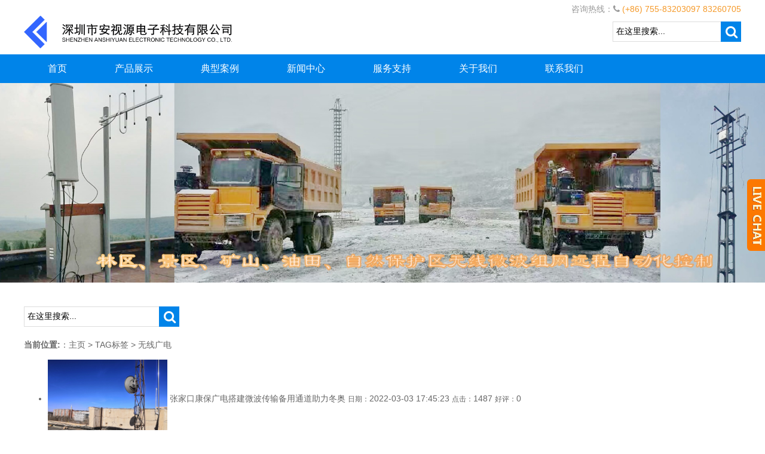

--- FILE ---
content_type: text/html; charset=utf-8
request_url: https://www.elongshi.com/tags.php?/%E6%97%A0%E7%BA%BF%E5%B9%BF%E7%94%B5/
body_size: 5745
content:
<!DOCTYPE html PUBLIC "-//W3C//DTD XHTML 1.0 Transitional//EN" "http://www.w3.org/TR/xhtml1/DTD/xhtml1-transitional.dtd">
<html xmlns="http://www.w3.org/1999/xhtml">
<head>
<meta http-equiv="Content-Type" content="text/html" charset="utf-8">
<meta http-equiv="X-UA-Compatible" content="IE=Edge">
<meta name="viewport" content="width=device-width, initial-scale=1.0, user-scalable=no">
<title>无线微波组网-船载动中通微波-无线视频传输-COFDM高清图像传输-融媒体高清微波无线-无线监控-10-100公里设备定制|深圳市安视源电子科技有限公司</title>
<meta name="keywords" content="无线微波组网-船载动中通微波-无线视频传输-COFDM高清图像传输-融媒体高清微波无线-无线监控-10-100公里设备定制">
<meta name="description" content="深圳市安视源电子科技有限公司,十多年专业无线设备研发,生产经验,专注研发和生产船载车载动中通天线，远距离无线微波传输设备,欢迎致电13798410798,动中通无线微波设备,无线监控设备,广电融媒体高清无线视频直播设备,企业级远距离无线网桥设备。10-100公里传输设备定制,欢迎咨询。">
<meta name="author" content="www.elongshi.com">
<link href="/skin/css/font-awesome.min.css" rel="stylesheet">
<link href="/skin/css/owl.carousel.css" rel="stylesheet">
<link href="/skin/css/grid.1.1.css" rel="stylesheet">
<link href="/skin/css/base.css" rel="stylesheet">
<link href="/skin/css/style.css" rel="stylesheet">
<link href="/skin/css/plugin-style.css" rel="stylesheet">
<link href="/skin/css/el-style.css" rel="stylesheet">
<script src="/skin/js/jquery-1.11.0.min.js"></script>
<script>
var website = {
  'root': '',
  'websiteId': '923',
  'currentNavId': 'nav_11828',
  'resourceId': '18954',
  'resourceCode': 'page',
  'isMobile': navigator.userAgent.match(/(iPad)|(iPhone)|(iPod)|(Android)|(PlayBook)|(BB10)|(BlackBerry)|(Opera Mini)|(IEMobile)|(webOS)|(MeeGo)/i)
};
</script>
<script src="/skin/js/functions.js"></script>
<script charset="gb2312" src="/skin/js/sea.js"></script>
<script src="/skin/js/sea.run.js"></script>
<script>
website["dataId"]='';
</script>
</head>
<body class="tagspage">
<a class="mobileMenuBtn" href="#mobileNav"><i class="fa fa-list"></i></a>
<nav class="mm-menu mmenu-nav" id="mobileNav">
  <ul>
	<li><a href="/"><i class="fa fa-home fa-fw"></i>　网站首页</a></li>
	<li><a href="/prod_/"><i class="fa fa-microchip fa-fw"></i>　产品展示</a></li>
	<li><a href="/case_/"><i class="fa fa-pie-chart fa-fw"></i>　典型案例</a></li>
	<li><a href="/news_/"><i class="fa fa-newspaper-o fa-fw"></i>　新闻中心</a></li>
	<li><a href="/service_/"><i class="fa fa-handshake-o fa-fw"></i>　服务支持</a></li>
	<li><a href="/about_/"><i class="fa fa-building fa-fw"></i>　关于我们</a></li>
	<li><a href="/contact_/"><i class="fa fa-globe fa-fw"></i>　联系我们</a></li>
  </ul>
</nav>
<script>
	seajs.use(['mmenucss','mmenu'], function(){$('#mobileNav').mmenu();});
</script>
<div id="pageOuter" class="mm-page mm-slideout"> <!--top-->
<div class="row" id="el_4346108637757919" path="row">
  <div class="rowFluid">
    <div class="span12">
      <div class="column" id="el_7151585367752427" path="column">
        <div class="container">
          <div class="row" id="el_5635261825761029" path="row">
            <div class="rowFluid">
              <div class="span14 col-xm-5 col-xs-12">
                <div class="column" id="el_2460850518452288" path="column">
                  <div class="pluginWrapper plugin_3898611423787967" id="plugin_3898611423787967" path="plugin" data-areaid="3898611423787967" data-edit="false">
                    <div class="pluginContent"></div>
                  </div>
                </div>
              </div>
              <div class="span14 col-xm-7">
                <div class="column" id="el_1898135385315534" path="column">
                  <div class="pluginWrapper plugin_8934434960375003" id="plugin_8934434960375003" path="plugin" data-areaid="8934434960375003" data-edit="false">
                    <div class="pluginContent">
						<div class="pull-left" id="google_translate_element" ></div>
						<span style="color:#999999;">咨询热线：<i class="fa fa-phone"></i> </span>
						<span style="line-height:1.5;">(+86) 755-83203097 83260705</span>
					</div>
                  </div>
                </div>
              </div>
            </div>
          </div>
        </div>
      </div>
    </div>
  </div>
</div>
<!--top--> 
<!--logo-->
<div class="row" id="el_6789506665001319" path="row">
  <div class="rowFluid">
    <div class="span12">
      <div class="column" id="el_6742193440783257" path="column">
        <div class="container">
          <div class="row" id="el_3201375415402662" path="row">
            <div class="rowFluid">
              <div class="span4 col-xm-5 col-sm-8 col-xs-6">
                <div class="column" id="el_8980350940685013" path="column">
                  <div class="pluginWrapper plugin_8348115039612150" id="plugin_8348115039612150" path="plugin" data-areaid="8348115039612150" data-edit="true">
                    <div class="pluginContent"><a href="" title="深圳市安视源电子科技有限公司"> <img src="/skin/image/logo.gif" alt="深圳市安视源电子科技有限公司"></a> </div>
                  </div>
                </div>
              </div>
              <div class="span8 col-xm-7">
                <div class="column" id="el_8161314318643756" path="column">
                  <div class="pluginWrapper plugin_4706558438333787" id="plugin_4706558438333787" path="plugin" data-areaid="4706558438333787" data-edit="false">
                    <div class="pluginContent">
                      <form id="searchFrm" name="formsearch" method="get" action="/plus/search.php">
                        <div class="mod-wrap clearfix">
                          <input name="q" type="text" class="mod-keywords" id="search-keyword" value="在这里搜索..." onfocus="if(this.value=='在这里搜索...'){this.value='';}"  onblur="if(this.value==''){this.value='在这里搜索...';}" />
                          <button class="mod-search" type="submit"><i class="fa fa-search"></i></button>
                        </div>
                      </form>
                    </div>
                  </div>
                </div>
              </div>
            </div>
          </div>
        </div>
      </div>
    </div>
  </div>
</div>
<!--logo--> 

<!--导航-->
<div class="row" id="el_7884862386304085" path="row">
  <div class="rowFluid">
    <div class="span12">
      <div class="column" id="el_5346448320708094" path="column">
        <div class="container">
          <div class="row" id="el_5013505347138136" path="row">
            <div class="rowFluid">
              <div class="span12">
                <div class="column" id="el_7855626124697014" path="column">
                  <div class="pluginWrapper plugin_3314644568225545" id="plugin_3314644568225545" path="plugin" data-areaid="3314644568225545" data-edit="false">
                    <div class="pluginContent">
                      <ul class="menu reset">
                        <li class="mli"><a class="mod-first nav_home" href="/" title="首页">首页</a></li>
                        
                        <li class="mli"><a class="mod-first" href="/prod_/"  title="产品展示">产品展示</a></li>
                        
                        <li class="mli"><a class="mod-first" href="/case_/"  title="典型案例">典型案例</a></li>
                        
                        <li class="mli"><a class="mod-first" href="/news_/"  title="新闻中心">新闻中心</a></li>
                        
                        <li class="mli"><a class="mod-first" href="/service_/"  title="服务支持">服务支持</a></li>
                        
                        <li class="mli"><a class="mod-first" href="/about_/"  title="关于我们">关于我们</a></li>
                        
                        <li class="mli"><a class="mod-first" href="/contact_/"  title="联系我们">联系我们</a></li>
                        
                      </ul>
                    </div>
                  </div>
                </div>
              </div>
            </div>
          </div>
        </div>
      </div>
    </div>
  </div>
</div>
<!--导航--> 
<!-- /header -->

  <!--广告-->
  <div class="row" id="el_8573323734861709" path="row">
    <div class="rowFluid">
      <div class="span12">
        <div class="column" id="el_5877406638476884" path="column">
          <div class="pluginWrapper plugin_4944395121918012" id="plugin_4944395121918012" path="plugin" data-areaid="4944395121918012" data-edit="true">
            <div class="pluginContent">
				<div id="ad4944395121918012">
					<div class="item" >
					<a href="/case_" title="深圳安视源林区、景区、矿山、油田、自然保护区无线微波组网 & 远程自动化控制"><img src="/skin/image/banner14.jpg" ></a>
					</div>
				</div>
			</div>
          </div>
        </div>
      </div>
    </div>
  </div>
  <!--广告-->

 <!--主体-->
  <div class="row" id="el_4605873527822874" path="row">
    <div class="rowFluid">
      <div class="span12">
        <div class="column" id="el_6132432566888745" path="column">
          <div class="container">
            <div class="row" id="el_4217392951464316" path="row">
              <div class="rowFluid">
                <div class="span12">
                  <div class="column" id="el_2744516947694594" path="column">
                    <div class="pluginWrapper plugin_7141422186476243" id="plugin_7141422186476243" path="plugin" data-areaid="7141422186476243" data-edit="false">
                      <div class="pluginContent"> 
                        <!--seach-->
                        <form id="searchFrm" method="get" action="/plus/search.php">
                          <div class="mod-wrap clearfix">
                            <input name="q" type="text" class="mod-keywords" id="search-keyword" value="在这里搜索..." onfocus="if(this.value=='在这里搜索...'){this.value='';}"  onblur="if(this.value==''){this.value='在这里搜索...';}" />
                            <button class="mod-search" type="submit"><i class="fa fa-search"></i></button>
                          </div>
                        </form>
                        <!--seach--> 
                      </div>
                    </div>
                    <div class="pluginWrapper plugin_1134576912906800" id="plugin_1134576912906800" path="plugin" data-areaid="1134576912906800" data-edit="true">
                      <div class="pluginContent">
	<div class="pleft">
		<div class="place">
			<strong>当前位置:</strong>：<a href="/">主页</a> &gt; <a href='tags.php'>TAG标签</a> &gt; 无线广电
		</div><!-- /place -->
		<div class="listbox">
			<ul class="e2">
<li>
      				<a href='/news_com/151.html' class='preview'><img src='/al/pr585484.jpg' style='width:200px;'/></a>
					<a href="/news_com/151.html" class="title">张家口康保广电搭建微波传输备用通道助力冬奥</a>
					<span class="info">
						<small>日期：</small>2022-03-03 17:45:23
						<small>点击：</small>1487
						<small>好评：</small>0
					</span>
					<p class="intro">
						河北张家口作为北京冬奥和冬残奥主办城市，随着比赛日期的临近，包含媒体行业在内的全要素演练也在紧锣密鼓的展开。张家口康保县广电，作为康保县媒体行业的带头兵，全力以赴做好融媒...
					</p>
				</li>
			</ul>
		</div><!-- /listbox -->
		<div class="dede_pages">
			<ul class="pagelist">
             <span class="pageinfo">共1页/1条</span>
			</ul>
		</div><!-- /pages -->
	</div><!-- /pleft -->
	
	<div class="pright">
		<div class="commend">
			<dl class="tbox">
				<dt><strong>推荐内容</strong></dt>
				<dd>
					<ul class="d4">
           <li><a href="/prod_station/117.html">船载机载车载动中通智能定向球形</a>
            	<p>船载、机载、车载动中通智能定向天线，与固定点之间（或定制...</p>
            </li>
<li><a href="/prod_wlan/32.html">5.8G工业级远距离无线微波传输设备</a>
            	<p>高清晰无线微波传输设备，无线传输设备系统,5GHz免申请频段外...</p>
            </li>
<li><a href="/prod_cofdmcz/38.html">COFDM车载船载移动视频传输设备 L</a>
            	<p>自主研发的LS-2000系列无线高清晰移动接收设备，设备符合 MPEG...</p>
            </li>
<li><a href="/prod_uhf/34.html">UHF非视距无线应急通讯联网和布控</a>
            	<p>在常规遮挡物情况下，可以实现非视距无线组网，VHF/UHF频段，...</p>
            </li>

					</ul>
				</dd>
			</dl>
		</div><!-- /commend -->
		<div class="hot mt1">
			<dl class="tbox">
				<dt><strong>热点内容</strong></dt>
				<dd>
					<ul class="c1 ico2">
                    <li><a href="/news_com/99.html">高清HD-SDI无线视频直播设</a></li>
<li><a href="/news_tech/78.html">无中心自组网系统的系统</a></li>
<li><a href="/news_com/98.html">车载视频直播无线传输设</a></li>
<li><a href="/case_live/95.html">杨氏太极拳发源地邯郸永</a></li>
<li><a href="/news_com/96.html">远距离无线微波传输设备</a></li>
<li><a href="/news_com/151.html">张家口康保广电搭建微波</a></li>
<li><a href="/news_tech/158.html">深圳安视源无线链路计算</a></li>
<li><a href="/news_com/116.html">我司无线视频微波传输助</a></li>
<li><a href="/news_com/101.html">远程无线监控系统应用于</a></li>
<li><a href="/news_com/92.html">京港澳高速公路G4河北段无</a></li>

					</ul>
				</dd>
			</dl>
		</div>
	</div><!-- /pright -->
</div>
	

                        <div class="mod-pagination"> <span class="mod-yema"> <span class="pageinfo">共1页/1条</span> </span> </div>
                      </div>
                    </div>
                  </div>
                </div>
              </div>
            </div>
          </div>
        </div>
      </div>
    </div>
  </div>
  <!--主体--> 

 </div>
﻿<!--尾部-->
<div class="row" id="el_4241303983891898" path="row">
  <div class="rowFluid">
    <div class="span12">
      <div class="column" id="el_6314586736517293" path="column">
        <div class="container">
          <div class="row" id="el_2157712480637368" path="row">
            <div class="rowFluid">
              <div class="span12">
                <div class="column" id="el_4941810560875221" path="column">
                  <div class="pluginWrapper plugin_8976384667003116" id="plugin_8976384667003116" path="plugin" data-areaid="8976384667003116" data-edit="true">
                    <div class="link_list" id="link"><a>友情链接：</a>   <a href='http://www.szansy.com/' target='_blank'>无线微波</a>     <a href='http://www.sooshong.com' target='_blank'>首商网</a>     <a href='https://elongshi03.cn.b2b168.com/' target='_blank'>八方资源网</a>     <a href='http://cofdm.taobao.com' target='_blank'>无线视频传输</a>     <a href='http://elongshi08.cntrades.com/' target='_blank'>中国贸易</a>     <a href='http://elongshi.cn.makepolo.com/' target='_blank'>马可波罗网</a>     <a href='https://wuxianjiankongshebei.cn.china.cn/' target='_blank'>无线监控设备</a>     <a href='http://www.qianyan.biz/qy-10561146.html' target='_blank'>钱眼网</a>    </div>
					<div class="clear"></div>
                  </div>
                </div>
              </div>
            </div>
          </div>
        </div>
      </div>
    </div>
  </div>
</div>
<div class="row" id="el_1021745224471778" path="row">
  <div class="rowFluid">
    <div class="span12">
      <div class="column" id="el_8312778912158902" path="column">
        <div class="container">
          <div class="row" id="el_6919696367528556" path="row">
            <div class="rowFluid">
              <div class="span3">
                <div class="column" id="el_3877769830988388" path="column">
                  <div class="pluginWrapper plugin_4575316970726747" id="plugin_4575316970726747" path="plugin" data-areaid="4575316970726747" data-edit="false">
                    <div class="pluginContent"> <span class="mod-wr1 active" data-level="1">产品展示</span>  <a class="mod-wr2" data-level="2" href="/prod_station/" title="工业级数字无线微波传输">工业级数字无线微波传输</a>  <a class="mod-wr2" data-level="2" href="/prod_wlan/" title="10-50公里+无线数字微波">10-50公里+无线数字微波</a>  <a class="mod-wr2" data-level="2" href="/prod_cofdmcz/" title="COFDM无线视频直播设备">COFDM无线视频直播设备</a>  <a class="mod-wr2" data-level="2" href="/prod_cofdmdb/" title="COFDM便携视频无线传输">COFDM便携视频无线传输</a>  <a class="mod-wr2" data-level="2" href="/prod_uhf/" title="UHF非视距无线传输组网">UHF非视距无线传输组网</a>  </div>
                  </div>
                </div>
              </div>
              <div class="span3">
                <div class="column" id="el_1623831277473292" path="column">
                  <div class="pluginWrapper plugin_7478835666876849" id="plugin_7478835666876849" path="plugin" data-areaid="7478835666876849" data-edit="false">
                    <div class="pluginContent"> <span class="mod-wr1 active" data-level="1">关于我们</span>  <a class="mod-wr2" data-level="2" href="/about_prof/" title="公司简介">公司简介</a>  <a class="mod-wr2" data-level="2" href="/about_cult/" title="企业文化">企业文化</a>  <a class="mod-wr2" data-level="2" href="/about_stru/" title="组织结构">组织结构</a>  <a class="mod-wr2" data-level="2" href="/about_photo/" title="企业荣誉">企业荣誉</a>  </div>
                  </div>
                </div>
              </div>
              <div class="span13">
                <div class="column" id="el_7894518847273078" path="column">
                  <div class="pluginWrapper plugin_3833412084226973" id="plugin_3833412084226973" path="plugin" data-areaid="3833412084226973" data-edit="false">
                    <div class="pluginContent">联系我们</div>
                  </div>
                  <div class="pluginWrapper plugin_7258478523383207" id="plugin_7258478523383207" path="plugin" data-areaid="7258478523383207" data-edit="false">
                    <div class="pluginContent">
                      <p><i class="fa fa-map-marker fa-fw"></i>　深圳市龙岗区布吉街道湖中路19D</p>
                      <p><i class="fa fa-phone-square fa-fw"></i>　(+86) 755-83203097 83260705</p>
                      <p><i class="fa fa-fax fa-fw"></i>　</p>
                      <p><i class="fa fa-envelope fa-fw"></i>　info@elongshi.com</p>
                      <p><i class="fa fa-university fa-fw"></i><a href="https://beian.miit.gov.cn/">　粤ICP备12086339号</a></p>
					  <p>　　<a href="https://szcert.ebs.org.cn/4d388c6c-8e23-4f49-863a-e8fad425dc9f" target="_blank"><img src="https://szcert.ebs.org.cn/Images/govIcon.gif"  alt="深圳市市场监督管理局企业主体身份公示" width="26"  border="0" style="border: none;" /></a></p> 
                    </div>
                  </div>
                </div>
              </div>
              <div class="span3">
                <div class="column" id="el_8434689464383157" path="column">
                  <div class="pluginWrapper plugin_5517229457648116" id="plugin_5517229457648116" data-areaid="5517229457648116" data-edit="false" path="plugin">
                    <div class="pluginContent"><img class="lazyImg" src="/skin/image/wx.png"></div>
                  </div>
                  <div class="pluginWrapper plugin_6571661220395410" id="plugin_6571661220395410" path="plugin" data-areaid="6571661220395410" data-edit="false">
                    <div class="pluginContent"><i class="fa fa-weixin" aria-hidden="true"></i>微信扫一扫</div>
                  </div>
                </div>
              </div>
            </div>
          </div>
        </div>
      </div>
    </div>
  </div>
</div>
<div class="row" id="el_4241303983892721" path="row">
  <div class="rowFluid">
    <div class="span12">
      <div class="column" id="el_6314586736517293" path="column">
        <div class="container">
          <div class="row" id="el_2157712480637368" path="row">
            <div class="rowFluid">
              <div class="span12">
                <div class="column" id="el_4941810560875221" path="column">
                  <div class="pluginWrapper plugin_8976384667003116" id="plugin_8976384667003116" path="plugin" data-areaid="8976384667003116" data-edit="true">
                    <div class="pluginContent">&copy;2026 深圳市安视源电子科技有限公司&reg; 版权所有
<script>(function() {var st = document.createElement("script");
    st.src = "https://c.ibangkf.com/i/c-elongshi.js"; var s = document.getElementsByTagName("script")[0];s.parentNode.insertBefore(st, s);})();
</script>
<script type="text/javascript" src="https://js.users.51.la/20374611.js"></script><br>
                    </div>
                  </div>
                </div>
              </div>
            </div>
          </div>
        </div>
      </div>
    </div>
  </div>
</div>
<script src="/skin/js/googletrans.js"></script>

<!-- /footer -->
</body>
</html>


--- FILE ---
content_type: text/css
request_url: https://www.elongshi.com/skin/css/style.css
body_size: 179
content:
body {
	background-color: #ffffff;
	background-position: center top;
	font-family: 'Microsoft YaHei', 'Simsun', Arial;
	font-size: 14px;
	line-height: 1.5;
	color: #666666;
}
a {
	color: #666666;
}
a:hover {
	color: #0084e9;
}


--- FILE ---
content_type: text/css
request_url: https://www.elongshi.com/skin/css/plugin-style.css
body_size: 11094
content:
.plugin_5495252134033886 img {
	max-width: 100%;
}
.plugin_1478568783545984 .menu {
	display: inline-block;
}
.plugin_1478568783545984 .menu .mli {
	float: left;
	position: relative;
	z-index: 9;
}
.plugin_1478568783545984 .mod-first {
	display: block;
	padding: 5px 15px;
	font-size: 16px;
	text-align: center;
	color: #333;
}
.plugin_1478568783545984 .mod-first-en {
	display: block;
	font-size: 12px;
	color: #666;
}
.plugin_1478568783545984 .subMenu {
	position: absolute;
	left: 0;
	visibility: hidden;
	background-color: #666;
	width: 100%;
	opacity: 0;
	-webkit-transition: opacity .3s;
	transition: opacity .3s;
}
.plugin_1478568783545984 .subMenu:before {
	content: "";
	display: block;
	position: absolute;
	left: 41%;
	top: -5px;
	border-bottom: 5px solid #666;
	border-left: 5px solid transparent;
	border-right: 5px solid transparent;
}
.plugin_1478568783545984 .subMenu li a {
	display: block;
	white-space: nowrap;
	text-indent: 10px;
	height: 10px;
	line-height: 32px;
	overflow: hidden;
	color: #ccc;
	text-align: left;
	-webkit-transition: height .3s;
	transition: height .3s;
}
.plugin_1478568783545984 .subMenu li a:hover {
	background-color: #333;
}
.plugin_1478568783545984 .menu .mli:hover ul {
	visibility: visible;
	opacity: 1;
}
.plugin_1478568783545984 .menu .mli:hover ul a {
	height: 32px;
}
.plugin_1478568783545984 {
	text-align: right;
}
.plugin_1391358183675145 {
	max-width: 400px;
	margin-top: 30px;
}
.plugin_1391358183675145 .mod-wrap {
	margin-right: 80px;
}
.plugin_1391358183675145 .mod-keywords {
	float: left;
	width: 100%;
	box-sizing: border-box;
	height: 40px;
	padding-top: 8px;
	padding-right: 5px;
	padding-bottom: 8px;
	padding-left: 5px;
	border-top: 1px solid #ddd;
	border-right: none;
	border-bottom: 1px solid #ddd;
	border-left: 1px solid #ddd;
}
.plugin_1391358183675145 .mod-search {
	float: left;
	margin-right: -80px;
	height: 40px;
	line-height: 32px;
	background-color: #aab3bc;
	border-top: 0;
	border-right: 0;
	border-bottom: 0;
	border-left: 0;
	color: #fff;
	font-size: 16px;
	width: 80px;
}
.plugin_3632474932193299 img {
	max-width: 100%;
}
.plugin_3632474932193299 {
	color: #999999;
	text-align: center;
	padding-top: 20px;
	padding-bottom: 20px;
}
.plugin_3626364658351681 img {
	max-width: 100%;
}
.plugin_3626364658351681 {
	line-height: 40px;
	color: #999999;
}
.plugin_5661850613282163 img {
	max-width: 100%;
}
.plugin_5661850613282163 {
	line-height: 40px;
	color: #f59928;
	display: inline-block;
	float: right;
}
.plugin_2727371082711211 img {
	max-width: 100%;
}
.plugin_2272165034917913 {
	max-width: 260px;
	float: right;
}
.plugin_2272165034917913 .mod-wrap {
	margin-right: 34px;
}
.plugin_2272165034917913 .mod-keywords {
	float: left;
	width: 100%;
	box-sizing: border-box;
	height: 34px;
	padding-top: 8px;
	padding-right: 5px;
	padding-bottom: 8px;
	padding-left: 5px;
	border-top: 1px solid #ddd;
	border-right: none;
	border-bottom: 1px solid #ddd;
	border-left: 1px solid #ddd;
}
.plugin_2272165034917913 .mod-search {
	float: left;
	margin-right: -34px;
	height: 34px;
	line-height: 32px;
	background-color: #0084e9;
	border-top: 0;
	border-right: 0;
	border-bottom: 0;
	border-left: 0;
	width: 34px;
	color: #fff;
	font-size: 16px;
}
.plugin_3732542057463492 .menu {
	display: inline-block;
}
.plugin_3732542057463492 .menu .mli {
	float: left;
	position: relative;
	z-index: 9;
}
.plugin_3732542057463492 .mod-first {
	padding-right: 40px;
	padding-left: 40px;
	font-size: 16px;
	text-align: center;
	line-height: 48px;
	height: 48px;
	display: block;
	color: #ffffff;
}
.plugin_3732542057463492 .mod-first-en {
	display: block;
	font-size: 12px;
}
.plugin_3732542057463492 .subMenu {
	position: absolute;
	left: 0;
	visibility: hidden;
	background-color: #666;
	width: 100%;
	opacity: 0;
	-webkit-transition: opacity .3s;
	transition: opacity .3s;
}
.plugin_3732542057463492 .subMenu:before {
	content: "";
	display: block;
	position: absolute;
	left: 41%;
	top: -5px;
	border-bottom: 5px solid #666;
	border-left: 5px solid transparent;
	border-right: 5px solid transparent;
}
.plugin_3732542057463492 .subMenu li a {
	display: block;
	white-space: nowrap;
	text-indent: 10px;
	height: 10px;
	line-height: 32px;
	overflow: hidden;
	color: #ccc;
	text-align: left;
	-webkit-transition: height .3s;
	transition: height .3s;
}
.plugin_3732542057463492 .subMenu li a:hover {
	background-color: #333;
}
.plugin_3732542057463492 .menu .mli:hover ul {
	visibility: visible;
	opacity: 1;
}
.plugin_3732542057463492 .menu .mli:hover ul a {
	height: 32px;
}
.plugin_3732542057463492 {
	height: 48px;
}
.plugin_3732542057463492 .mod-first:hover {
	background-color: #0018a8;
}
.plugin_3732542057463492 .mod-first-en.active {
}
.plugin_3732542057463492 .mod-first.active {
	background-color: #0018a8;
}
@media screen and (max-width:960px) {
.plugin_3732542057463492 .mod-first {
	padding-right: 10px;
	padding-left: 10px;
}
.plugin_3732542057463492 {
	display: none;
}
}
.plugin_2308236375216341 img {
	max-width: 100%;
}
.plugin_2919521583661143 img {
	max-width: 100%;
}
.plugin_2919521583661143 .mod-wr1 {
	display: block;
	background-color: #0084e9;
	padding-left: 15px;
	font-size: 18px;
	color: #ffffff;
	padding-top: 10px;
	padding-bottom: 10px;
}
.plugin_2919521583661143 .mod-wr2 {
	display: block;
	padding-top: 12px;
	padding-right: 0;
	padding-bottom: 12px;
	padding-left: 25px;
	border-bottom: 1px solid #ddd;
	border-right: 1px solid #ddd;
	border-left: 1px solid #ddd;
	position: relative;
}
.plugin_2919521583661143 .mod-wr2:before {
	content: "";
	display: block;
	width: 8px;
	height: 8px;
	border-top: 2px solid #a8a8a8;
	border-right: 2px solid #a8a8a8;
	position: absolute;
	right: 20px;
	top: 18px;
	-webkit-transform: rotate(45deg);
	transform: rotate(45deg);
	z-index: 1;
}
.plugin_2919521583661143 .mod-wr3 {
	display: block;
	padding: 6px 0 6px 40px;
	border-bottom: 1px dashed #ddd;
}
.plugin_2919521583661143 .mod-wr4 {
	display: block;
	padding-left: 55px;
}
.plugin_2919521583661143 .mb-label {
	display: none;
	height: 40px;
	line-height: 40px;
	background: #0084e9;
	font-size: 18px;
	color: #fff;
	text-indent: 20px;
	cursor: pointer;
	position: relative;
}
.plugin_2919521583661143 .mb-label:before {
	position: absolute;
	content: " ";
	display: inline-block;
	top: 17px;
	right: 15px;
	border-right: 6px solid transparent;
	border-left: 6px solid transparent;
	border-top: 6px solid #fff;
}
.plugin_2919521583661143 .mb-wr1 {
	display: block;
	height: 40px;
	line-height: 40px;
	background: #f5f5f5;
	text-indent: 20px;
}
.plugin_2919521583661143 .mb-wr2 {
	display: block;
	height: 40px;
	line-height: 40px;
	background: #f5f5f5;
	text-indent: 40px;
}
.plugin_2919521583661143 .mb-wr3 {
	display: block;
	height: 40px;
	line-height: 40px;
	background: #f5f5f5;
	text-indent: 60px;
}
.plugin_2919521583661143 .mb-wr4 {
	display: block;
	height: 40px;
	line-height: 40px;
	background: #f5f5f5;
	text-indent: 80px;
}
.plugin_2919521583661143 .mod-wr2:hover {
	color: #0084e9;
	background-color: #f8f8f8;
}
.plugin_2919521583661143 .mod-wr2.active {
	color: #0084e9;
	background-color: #f8f8f8;
}
@media screen and (max-width:960px) {
.plugin_2919521583661143 .mb-label {
	display: block;
}
}
.plugin_7589166268451410 {
	font-size: 18px;
	background-color: #0084e9;
	padding-top: 10px;
	padding-bottom: 10px;
	padding-left: 15px;
	color: #ffffff;
}
.plugin_7589166268451410 .mod-more {
	float: right;
	font-size: 12px;
}
.plugin_2127668054828227 img {
	max-width: 100%;
	height: 72px;
}
.plugin_2127668054828227 {
	text-align: center;
	margin-top: 10px;
}
@media screen and (max-width:1199px) {
.plugin_2127668054828227 {
	margin-left: 10px;
	margin-right: 10px;
}
}
.plugin_4348450987947603 img {
	max-width: 100%;
}
.plugin_4348450987947603 {
	line-height: 1.8;
	padding-top: 15px;
	padding-right: 15px;
	padding-left: 15px;
	padding-bottom: 30px;
}
.plugin_4348450987947603 p {
	margin: 0;
	padding: 0;
}
.plugin_6994508354811778 img {
	max-width: 100%;
}
.plugin_6994508354811778 .mod-wr1 {
	display: block;
	height: 40px;
	line-height: 40px;
	background-color: #eee;
	padding-left: 10px;
	font-size: 18px;
}
.plugin_6994508354811778 .mod-wr2 {
	display: block;
	padding: 10px 0 10px 25px;
	border-bottom: 1px solid #ddd;
}
.plugin_6994508354811778 .mod-wr3 {
	display: block;
	padding: 6px 0 6px 40px;
	border-bottom: 1px dashed #ddd;
}
.plugin_6994508354811778 .mod-wr4 {
	display: block;
	padding-left: 55px;
}
.plugin_6994508354811778 .mb-label {
	display: none;
	height: 40px;
	line-height: 40px;
	background: #eee;
	text-indent: 20px;
	cursor: pointer;
}
.plugin_6994508354811778 .mb-wr1 {
	display: block;
	height: 40px;
	line-height: 40px;
	background: #f5f5f5;
	text-indent: 20px;
}
.plugin_6994508354811778 .mb-wr2 {
	display: block;
	height: 40px;
	line-height: 40px;
	background: #f5f5f5;
	text-indent: 40px;
}
.plugin_6994508354811778 .mb-wr3 {
	display: block;
	height: 40px;
	line-height: 40px;
	background: #f5f5f5;
	text-indent: 60px;
}
.plugin_6994508354811778 .mb-wr4 {
	display: block;
	height: 40px;
	line-height: 40px;
	background: #f5f5f5;
	text-indent: 80px;
}
.plugin_6994508354811778 {
	font-size: 20px;
}
@media screen and (max-width:960px) {
.plugin_6994508354811778 .mb-label {
	display: block;
}
}
@media screen and (max-width:479px) {
.plugin_6994508354811778 {
	display: none;
}
}
.plugin_2699734354812400 img {
	max-width: 100%;
}
.plugin_2699734354812400 .mod-wr1 {
	display: block;
	height: 40px;
	line-height: 40px;
	background-color: #eee;
	padding-left: 10px;
	font-size: 18px;
}
.plugin_2699734354812400 .mod-wr2 {
	display: block;
	padding: 10px 0 10px 25px;
	border-bottom: 1px solid #ddd;
}
.plugin_2699734354812400 .mod-wr3 {
	display: block;
	padding: 6px 0 6px 40px;
	border-bottom: 1px dashed #ddd;
}
.plugin_2699734354812400 .mod-wr4 {
	display: block;
	padding-left: 55px;
}
.plugin_2699734354812400 .mb-label {
	display: none;
	height: 40px;
	line-height: 40px;
	background: #eee;
	text-indent: 20px;
	cursor: pointer;
}
.plugin_2699734354812400 .mb-wr1 {
	display: block;
	height: 40px;
	line-height: 40px;
	background: #f5f5f5;
	text-indent: 20px;
}
.plugin_2699734354812400 .mb-wr2 {
	display: block;
	height: 40px;
	line-height: 40px;
	background: #f5f5f5;
	text-indent: 40px;
}
.plugin_2699734354812400 .mb-wr3 {
	display: block;
	height: 40px;
	line-height: 40px;
	background: #f5f5f5;
	text-indent: 60px;
}
.plugin_2699734354812400 .mb-wr4 {
	display: block;
	height: 40px;
	line-height: 40px;
	background: #f5f5f5;
	text-indent: 80px;
}
.plugin_2699734354812400 {
	text-align: right;
	margin-top: 5px;
}
.plugin_2699734354812400 a {
	color: #666;
}
@media screen and (max-width:960px) {
.plugin_2699734354812400 .mb-label {
	display: block;
}
}
@media screen and (max-width:479px) {
.plugin_2699734354812400 {
	text-align: left;
	margin-top: 0px;
}
}
.plugin_2870550614377147 img {
	max-width: 100%;
}
.plugin_2870550614377147 {
	margin-top: 20px;
	margin-bottom: 20px;
	line-height: 180%;
}
.plugin_3921787285234698 .mod-wr1 {
	display: block;
	height: 40px;
	line-height: 40px;
	font-size: 18px;
	color: #eeeeee;
	font-weight: bold;
}
.plugin_3921787285234698 .mod-wr2 {
	display: block;
	padding-top: 8px;
	padding-right: 0;
	padding-bottom: 8px;
	color: #999999;
}
.plugin_3921787285234698 .mod-wr3 {
	display: none;
	padding-top: 6px;
	padding-right: 0;
	padding-bottom: 6px;
	padding-left: 40px;
	border-bottom: 1px dashed #ddd;
}
.plugin_3921787285234698 .mod-wr4 {
	display: none;
	padding-left: 55px;
}
.plugin_1695681053513069 .mod-wr1 {
	display: block;
	font-size: 18px;
	color: #eeeeee;
	font-weight: bold;
	height: 40px;
	line-height: 40px;
}
.plugin_1695681053513069 .mod-wr2 {
	display: block;
	padding-top: 8px;
	padding-right: 0;
	padding-bottom: 8px;
	color: #999999;
}
.plugin_1695681053513069 .mod-wr3 {
	display: block;
	padding: 6px 0 6px 40px;
	border-bottom: 1px dashed #ddd;
}
.plugin_1695681053513069 .mod-wr4 {
	display: block;
	padding-left: 55px;
}
.plugin_8070357212965158 {
	font-size: 18px;
	line-height: 40px;
	height: 40px;
	color: #eeeeee;
	font-weight: bold;
}
.plugin_8070357212965158 .mod-more {
	float: right;
	font-size: 12px;
}
.plugin_1885187450918338 img {
	max-width: 100%;
}
.plugin_1885187450918338 {
	color: #999999;
	line-height: 1.8;
	margin-top: 6px;
}
.plugin_1885187450918338 p {
	margin: 0;
	padding: 0;
}
.plugin_6997140673378476 img {
	max-width: 100%;
}
.plugin_6997140673378476 {
	text-align: center;
	margin-top: 30px;
}
.plugin_2160147755495708 {
	text-align: center;
	color: #999999;
	margin-top: 6px;
}
.plugin_2160147755495708 .mod-more {
	float: right;
	font-size: 12px;
}
.plugin_1058362119395458 img {
	max-width: 100%;
}
.plugin_1058362119395458 {
	color: #666666;
	text-align: center;
	padding-top: 10px;
	padding-bottom: 10px;
}
.plugin_1571595622712771 .mod-wr1 {
	display: block;
	height: 40px;
	line-height: 40px;
	font-size: 18px;
	color: #eeeeee;
	font-weight: bold;
}
.plugin_1571595622712771 .mod-wr2 {
	display: block;
	padding-top: 8px;
	padding-right: 0;
	padding-bottom: 8px;
	color: #999999;
}
.plugin_1571595622712771 .mod-wr3 {
	display: none;
	padding-top: 6px;
	padding-right: 0;
	padding-bottom: 6px;
	padding-left: 40px;
	border-bottom: 1px dashed #ddd;
}
.plugin_1571595622712771 .mod-wr4 {
	display: none;
	padding-left: 55px;
}
.plugin_5396489177853241 img {
	max-width: 100%;
}
.plugin_5396489177853241 {
	line-height: 40px;
	color: #999999;
}
.plugin_3426710140357349 img {
	max-width: 100%;
}
.plugin_3426710140357349 {
	line-height: 40px;
	color: #f59928;
	display: inline-block;
	float: right;
}
.plugin_6753707139246697 img {
	max-width: 100%;
}
.plugin_2495652742231615 {
	max-width: 260px;
	float: right;
}
.plugin_2495652742231615 .mod-wrap {
	margin-right: 34px;
}
.plugin_2495652742231615 .mod-keywords {
	float: left;
	width: 100%;
	box-sizing: border-box;
	height: 34px;
	padding-top: 8px;
	padding-right: 5px;
	padding-bottom: 8px;
	padding-left: 5px;
	border-top: 1px solid #ddd;
	border-right: none;
	border-bottom: 1px solid #ddd;
	border-left: 1px solid #ddd;
}
.plugin_2495652742231615 .mod-search {
	float: left;
	margin-right: -34px;
	height: 34px;
	line-height: 32px;
	background-color: #0084e9;
	border-top: 0;
	border-right: 0;
	border-bottom: 0;
	border-left: 0;
	width: 34px;
	color: #fff;
	font-size: 16px;
}
.plugin_7892621765471797 .menu {
	display: inline-block;
}
.plugin_7892621765471797 .menu .mli {
	float: left;
	position: relative;
	z-index: 9;
}
.plugin_7892621765471797 .mod-first {
	padding-right: 40px;
	padding-left: 40px;
	font-size: 16px;
	text-align: center;
	line-height: 48px;
	height: 48px;
	display: block;
	color: #ffffff;
}
.plugin_7892621765471797 .mod-first-en {
	display: block;
	font-size: 12px;
}
.plugin_7892621765471797 .subMenu {
	position: absolute;
	left: 0;
	visibility: hidden;
	background-color: #666;
	width: 100%;
	opacity: 0;
	-webkit-transition: opacity .3s;
	transition: opacity .3s;
}
.plugin_7892621765471797 .subMenu:before {
	content: "";
	display: block;
	position: absolute;
	left: 41%;
	top: -5px;
	border-bottom: 5px solid #666;
	border-left: 5px solid transparent;
	border-right: 5px solid transparent;
}
.plugin_7892621765471797 .subMenu li a {
	display: block;
	white-space: nowrap;
	text-indent: 10px;
	height: 10px;
	line-height: 32px;
	overflow: hidden;
	color: #ccc;
	text-align: left;
	-webkit-transition: height .3s;
	transition: height .3s;
}
.plugin_7892621765471797 .subMenu li a:hover {
	background-color: #333;
}
.plugin_7892621765471797 .menu .mli:hover ul {
	visibility: visible;
	opacity: 1;
}
.plugin_7892621765471797 .menu .mli:hover ul a {
	height: 32px;
}
.plugin_7892621765471797 {
	height: 48px;
}
.plugin_7892621765471797 .mod-first:hover {
	background-color: #0018a8;
}
.plugin_7892621765471797 .mod-first-en.active {
}
.plugin_7892621765471797 .mod-first.active {
	background-color: #0018a8;
}
@media screen and (max-width:960px) {
.plugin_7892621765471797 .mod-first {
	padding-right: 10px;
	padding-left: 10px;
}
.plugin_7892621765471797 {
	display: none;
}
}
.plugin_8161377728798051 img {
	max-width: 100%;
}
.plugin_5794850549638987 img {
	max-width: 100%;
}
.plugin_5794850549638987 .mod-wr1 {
	display: block;
	background-color: #0084e9;
	padding-left: 15px;
	font-size: 18px;
	color: #ffffff;
	padding-top: 10px;
	padding-bottom: 10px;
}
.plugin_5794850549638987 .mod-wr2 {
	display: block;
	padding-top: 12px;
	padding-right: 0;
	padding-bottom: 12px;
	padding-left: 25px;
	border-bottom: 1px solid #ddd;
	border-right: 1px solid #ddd;
	border-left: 1px solid #ddd;
	position: relative;
}
.plugin_5794850549638987 .mod-wr2:before {
	content: "";
	display: block;
	width: 8px;
	height: 8px;
	border-top: 2px solid #a8a8a8;
	border-right: 2px solid #a8a8a8;
	position: absolute;
	right: 20px;
	top: 18px;
	-webkit-transform: rotate(45deg);
	transform: rotate(45deg);
	z-index: 1;
}
.plugin_5794850549638987 .mod-wr3 {
	display: block;
	padding: 6px 0 6px 40px;
	border-bottom: 1px dashed #ddd;
}
.plugin_5794850549638987 .mod-wr4 {
	display: block;
	padding-left: 55px;
}
.plugin_5794850549638987 .mb-label {
	display: none;
	height: 40px;
	line-height: 40px;
	background: #0084e9;
	font-size: 18px;
	color: #fff;
	text-indent: 20px;
	cursor: pointer;
	position: relative;
}
.plugin_5794850549638987 .mb-label:before {
	position: absolute;
	content: " ";
	display: inline-block;
	top: 17px;
	right: 15px;
	border-right: 6px solid transparent;
	border-left: 6px solid transparent;
	border-top: 6px solid #fff;
}
.plugin_5794850549638987 .mb-wr1 {
	display: block;
	height: 40px;
	line-height: 40px;
	background: #f5f5f5;
	text-indent: 20px;
}
.plugin_5794850549638987 .mb-wr2 {
	display: block;
	height: 40px;
	line-height: 40px;
	background: #f5f5f5;
	text-indent: 40px;
}
.plugin_5794850549638987 .mb-wr3 {
	display: block;
	height: 40px;
	line-height: 40px;
	background: #f5f5f5;
	text-indent: 60px;
}
.plugin_5794850549638987 .mb-wr4 {
	display: block;
	height: 40px;
	line-height: 40px;
	background: #f5f5f5;
	text-indent: 80px;
}
.plugin_5794850549638987 .mod-wr2:hover {
	color: #0084e9;
	background-color: #f8f8f8;
}
.plugin_5794850549638987 .mod-wr2.active {
	color: #0084e9;
	background-color: #f8f8f8;
}
@media screen and (max-width:960px) {
.plugin_5794850549638987 .mb-label {
	display: block;
}
}
.plugin_5386481814277096 {
	font-size: 18px;
	background-color: #0084e9;
	padding-top: 10px;
	padding-bottom: 10px;
	padding-left: 15px;
	color: #ffffff;
}
.plugin_5386481814277096 .mod-more {
	float: right;
	font-size: 12px;
}
.plugin_4252779487286206 .mod-list {
	margin-left: -20px;
}
.plugin_4252779487286206 .mod-item {
	margin-left: 20px;
	margin-bottom: 20px;
}
.plugin_4252779487286206 .mod-pic {
	display: block;
}
.plugin_4252779487286206 .mod-pic img {
	max-width: 100%;
}
.plugin_4252779487286206 .mod-title {
	display: block;
	margin-top: 5px;
	white-space: nowrap;
	overflow: hidden;
	text-overflow: ellipsis;
	text-align: center;
}
.plugin_4252779487286206 .mod-read {
	display: inline-block;
	padding: 3px 15px;
	background-color: #999;
	color: #fff;
	margin-top: 5px;
}
.plugin_4252779487286206 .mod-pagination {
	margin-top: 30px;
}
.plugin_4252779487286206 .mod-yema {
	display: inline-block;
	padding: 3px 10px;
	margin-left: 5px;
}
.plugin_4252779487286206 .mod-yema.active {
	background-color: #eee;
}
.plugin_4252779487286206 {
	padding-left: 15px;
	padding-right: 15px;
	margin-top: 15px;
	padding-bottom: 20px;
}
.plugin_1399383034184357 {
	font-size: 18px;
	background-color: #0084e9;
	padding-top: 10px;
	padding-bottom: 10px;
	padding-left: 15px;
	color: #ffffff;
}
.plugin_1399383034184357 .mod-more {
	float: right;
	font-size: 12px;
}
.plugin_2272572268422700 img {
	max-width: 100%;
}
.plugin_2272572268422700 {
	text-align: center;
	margin-top: 10px;
}
@media screen and (max-width:1199px) {
.plugin_2272572268422700 {
	margin-left: 10px;
	margin-right: 10px;
}
}
.plugin_7089705036584267 img {
	max-width: 100%;
}
.plugin_7089705036584267 {
	line-height: 1.8;
	padding-top: 15px;
	padding-right: 15px;
	padding-left: 15px;
	padding-bottom: 30px;
}
.plugin_7089705036584267 p {
	margin: 0;
	padding: 0;
}
.plugin_3786332188093789 img {
	max-width: 100%;
}
.plugin_3786332188093789 .mod-wr1 {
	display: block;
	height: 40px;
	line-height: 40px;
	background-color: #eee;
	padding-left: 10px;
	font-size: 18px;
}
.plugin_3786332188093789 .mod-wr2 {
	display: block;
	padding: 10px 0 10px 25px;
	border-bottom: 1px solid #ddd;
}
.plugin_3786332188093789 .mod-wr3 {
	display: block;
	padding: 6px 0 6px 40px;
	border-bottom: 1px dashed #ddd;
}
.plugin_3786332188093789 .mod-wr4 {
	display: block;
	padding-left: 55px;
}
.plugin_3786332188093789 .mb-label {
	display: none;
	height: 40px;
	line-height: 40px;
	background: #eee;
	text-indent: 20px;
	cursor: pointer;
}
.plugin_3786332188093789 .mb-wr1 {
	display: block;
	height: 40px;
	line-height: 40px;
	background: #f5f5f5;
	text-indent: 20px;
}
.plugin_3786332188093789 .mb-wr2 {
	display: block;
	height: 40px;
	line-height: 40px;
	background: #f5f5f5;
	text-indent: 40px;
}
.plugin_3786332188093789 .mb-wr3 {
	display: block;
	height: 40px;
	line-height: 40px;
	background: #f5f5f5;
	text-indent: 60px;
}
.plugin_3786332188093789 .mb-wr4 {
	display: block;
	height: 40px;
	line-height: 40px;
	background: #f5f5f5;
	text-indent: 80px;
}
.plugin_3786332188093789 {
	font-size: 20px;
}
@media screen and (max-width:960px) {
.plugin_3786332188093789 .mb-label {
	display: block;
}
}
.plugin_5033665755021976 img {
	max-width: 100%;
}
.plugin_5033665755021976 .mod-wr1 {
	display: block;
	height: 40px;
	line-height: 40px;
	background-color: #eee;
	padding-left: 10px;
	font-size: 18px;
}
.plugin_5033665755021976 .mod-wr2 {
	display: block;
	padding: 10px 0 10px 25px;
	border-bottom: 1px solid #ddd;
}
.plugin_5033665755021976 .mod-wr3 {
	display: block;
	padding: 6px 0 6px 40px;
	border-bottom: 1px dashed #ddd;
}
.plugin_5033665755021976 .mod-wr4 {
	display: block;
	padding-left: 55px;
}
.plugin_5033665755021976 .mb-label {
	display: none;
	height: 40px;
	line-height: 40px;
	background: #eee;
	text-indent: 20px;
	cursor: pointer;
}
.plugin_5033665755021976 .mb-wr1 {
	display: block;
	height: 40px;
	line-height: 40px;
	background: #f5f5f5;
	text-indent: 20px;
}
.plugin_5033665755021976 .mb-wr2 {
	display: block;
	height: 40px;
	line-height: 40px;
	background: #f5f5f5;
	text-indent: 40px;
}
.plugin_5033665755021976 .mb-wr3 {
	display: block;
	height: 40px;
	line-height: 40px;
	background: #f5f5f5;
	text-indent: 60px;
}
.plugin_5033665755021976 .mb-wr4 {
	display: block;
	height: 40px;
	line-height: 40px;
	background: #f5f5f5;
	text-indent: 80px;
}
.plugin_5033665755021976 {
	text-align: right;
	margin-top: 5px;
}
.plugin_5033665755021976 a {
	color: #666;
}
@media screen and (max-width:960px) {
.plugin_5033665755021976 .mb-label {
	display: block;
}
}
@media screen and (max-width:479px) {
.plugin_5033665755021976 {
	text-align: left;
	margin-top: 0px;
}
}
.plugin_7447890684616079 .mod-list {
	margin-left: -20px;
}
.plugin_7447890684616079 .mod-item {
	margin-left: 20px;
	margin-bottom: 30px;
	overflow: hidden;
}
.plugin_7447890684616079 .mod-pic {
	display: block;
	float: left;
	margin-right: 16px;
	width: 30%;
}
.plugin_7447890684616079 .mod-pic img {
	max-width: 100%;
}
.plugin_7447890684616079 .mod-title {
	display: block;
	white-space: nowrap;
	overflow: hidden;
	text-overflow: ellipsis;
	font-size: 16px;
	color: #333333;
}
.plugin_7447890684616079 .mod-read {
	display: inline-block;
	padding-top: 3px;
	padding-right: 15px;
	padding-bottom: 3px;
	padding-left: 15px;
	color: #0084e9;
	margin-top: 5px;
	border-right: 1px solid #0084e9;
	border-bottom: 1px solid #0084e9;
	border-left: 1px solid #0084e9;
	border-top: 1px solid #0084e9;
}
.plugin_7447890684616079 .mod-pagination {
	margin-top: 30px;
}
.plugin_7447890684616079 .mod-yema {
	display: inline-block;
	padding: 3px 10px;
	margin-left: 5px;
}
.plugin_7447890684616079 .mod-yema.active {
	background-color: #eee;
}
.plugin_7447890684616079 .mod-digest {
	margin-top: 5px;
	color: #777777;
	margin-bottom: 10px;
}
.plugin_7447890684616079 {
	margin-top: 30px;
}
.plugin_7447890684616079 .mod-item:hover .mod-read {
	background-color: #0084e9;
	color: #ffffff;
}
@media screen and (max-width:960px) {
.plugin_7447890684616079 .mod-pic {
}
.plugin_7447890684616079 .mod-digest {
	overflow: hidden;
}
}
@media screen and (max-width:767px) {
.plugin_7447890684616079 {
	margin-top: 20px;
}
.plugin_7447890684616079 .mod-pic {
	width: 40%;
}
.plugin_7447890684616079 .mod-read {
	display: none;
}
}
@media screen and (max-width:479px) {
.plugin_7447890684616079 .mod-pic {
	max-width: 100%;
	float: none;
	width: 100%;
	text-align: center;
}
.plugin_7447890684616079 .mod-item {
	margin-bottom: 20px;
}
.plugin_7447890684616079 .mod-list {
}
.plugin_7447890684616079 .mod-pagination {
	margin-top: 10px;
}
.plugin_7447890684616079 .mod-title {
	margin-top: 10px;
}
.plugin_7447890684616079 .mod-digest {
	margin-bottom: 0px;
}
}
.plugin_7672383354543991 .mod-wr1 {
	display: block;
	height: 40px;
	line-height: 40px;
	font-size: 18px;
	color: #eeeeee;
	font-weight: bold;
}
.plugin_7672383354543991 .mod-wr2 {
	display: block;
	padding-top: 8px;
	padding-right: 0;
	padding-bottom: 8px;
	color: #999999;
}
.plugin_7672383354543991 .mod-wr3 {
	display: none;
	padding-top: 6px;
	padding-right: 0;
	padding-bottom: 6px;
	padding-left: 40px;
	border-bottom: 1px dashed #ddd;
}
.plugin_7672383354543991 .mod-wr4 {
	display: none;
	padding-left: 55px;
}
.plugin_2563810720455901 .mod-wr1 {
	display: block;
	font-size: 18px;
	color: #eeeeee;
	font-weight: bold;
	height: 40px;
	line-height: 40px;
}
.plugin_2563810720455901 .mod-wr2 {
	display: block;
	padding-top: 8px;
	padding-right: 0;
	padding-bottom: 8px;
	color: #999999;
}
.plugin_2563810720455901 .mod-wr3 {
	display: block;
	padding: 6px 0 6px 40px;
	border-bottom: 1px dashed #ddd;
}
.plugin_2563810720455901 .mod-wr4 {
	display: block;
	padding-left: 55px;
}
.plugin_2485743487113375 {
	font-size: 18px;
	line-height: 40px;
	height: 40px;
	color: #eeeeee;
	font-weight: bold;
}
.plugin_2485743487113375 .mod-more {
	float: right;
	font-size: 12px;
}
.plugin_2572780361398934 img {
	max-width: 100%;
}
.plugin_2572780361398934 {
	color: #999999;
	line-height: 1.8;
	margin-top: 6px;
}
.plugin_2572780361398934 p {
	margin: 0;
	padding: 0;
}
.plugin_4077637715173408 img {
	max-width: 100%;
}
.plugin_4077637715173408 {
	text-align: center;
	margin-top: 30px;
}
.plugin_1446245585837433 {
	text-align: center;
	color: #999999;
	margin-top: 6px;
}
.plugin_1446245585837433 .mod-more {
	float: right;
	font-size: 12px;
}
.plugin_4792656121095365 img {
	max-width: 100%;
}
.plugin_4792656121095365 {
	color: #666666;
	text-align: center;
	padding-top: 10px;
	padding-bottom: 10px;
}
.plugin_6321673550538785 img {
	max-width: 100%;
}
.plugin_6321673550538785 {
	line-height: 40px;
	color: #999999;
}
.plugin_8112462649215002 img {
	max-width: 100%;
}
.plugin_8112462649215002 {
	line-height: 40px;
	color: #f59928;
	display: inline-block;
	float: right;
}
.plugin_8409893951774730 img {
	max-width: 100%;
}
.plugin_2409843132657861 {
	max-width: 260px;
	float: right;
}
.plugin_2409843132657861 .mod-wrap {
	margin-right: 34px;
}
.plugin_2409843132657861 .mod-keywords {
	float: left;
	width: 100%;
	box-sizing: border-box;
	height: 34px;
	padding-top: 8px;
	padding-right: 5px;
	padding-bottom: 8px;
	padding-left: 5px;
	border-top: 1px solid #ddd;
	border-right: none;
	border-bottom: 1px solid #ddd;
	border-left: 1px solid #ddd;
}
.plugin_2409843132657861 .mod-search {
	float: left;
	margin-right: -34px;
	height: 34px;
	line-height: 32px;
	background-color: #0084e9;
	border-top: 0;
	border-right: 0;
	border-bottom: 0;
	border-left: 0;
	width: 34px;
	color: #fff;
	font-size: 16px;
}
.plugin_3240366050371014 .menu {
	display: inline-block;
}
.plugin_3240366050371014 .menu .mli {
	float: left;
	position: relative;
	z-index: 9;
}
.plugin_3240366050371014 .mod-first {
	padding-right: 40px;
	padding-left: 40px;
	font-size: 16px;
	text-align: center;
	line-height: 48px;
	height: 48px;
	display: block;
	color: #ffffff;
}
.plugin_3240366050371014 .mod-first-en {
	display: block;
	font-size: 12px;
}
.plugin_3240366050371014 .subMenu {
	position: absolute;
	left: 0;
	visibility: hidden;
	background-color: #666;
	width: 100%;
	opacity: 0;
	-webkit-transition: opacity .3s;
	transition: opacity .3s;
}
.plugin_3240366050371014 .subMenu:before {
	content: "";
	display: block;
	position: absolute;
	left: 41%;
	top: -5px;
	border-bottom: 5px solid #666;
	border-left: 5px solid transparent;
	border-right: 5px solid transparent;
}
.plugin_3240366050371014 .subMenu li a {
	display: block;
	white-space: nowrap;
	text-indent: 10px;
	height: 10px;
	line-height: 32px;
	overflow: hidden;
	color: #ccc;
	text-align: left;
	-webkit-transition: height .3s;
	transition: height .3s;
}
.plugin_3240366050371014 .subMenu li a:hover {
	background-color: #333;
}
.plugin_3240366050371014 .menu .mli:hover ul {
	visibility: visible;
	opacity: 1;
}
.plugin_3240366050371014 .menu .mli:hover ul a {
	height: 32px;
}
.plugin_3240366050371014 {
	height: 48px;
}
.plugin_3240366050371014 .mod-first:hover {
	background-color: #0018a8;
}
.plugin_3240366050371014 .mod-first-en.active {
}
.plugin_3240366050371014 .mod-first.active {
	background-color: #0018a8;
}
@media screen and (max-width:960px) {
.plugin_3240366050371014 .mod-first {
	padding-right: 10px;
	padding-left: 10px;
}
.plugin_3240366050371014 {
	display: none;
}
}
.plugin_5082142061183814 img {
	max-width: 100%;
}
.plugin_1134793161152984 img {
	max-width: 100%;
}
.plugin_1134793161152984 .mod-wr1 {
	display: block;
	background-color: #0084e9;
	padding-left: 15px;
	font-size: 18px;
	color: #ffffff;
	padding-top: 10px;
	padding-bottom: 10px;
}
.plugin_1134793161152984 .mod-wr2 {
	display: block;
	padding-top: 12px;
	padding-right: 0;
	padding-bottom: 12px;
	padding-left: 25px;
	border-bottom: 1px solid #ddd;
	border-right: 1px solid #ddd;
	border-left: 1px solid #ddd;
	position: relative;
}
.plugin_1134793161152984 .mod-wr2:before {
	content: "";
	display: block;
	width: 8px;
	height: 8px;
	border-top: 2px solid #a8a8a8;
	border-right: 2px solid #a8a8a8;
	position: absolute;
	right: 20px;
	top: 18px;
	-webkit-transform: rotate(45deg);
	transform: rotate(45deg);
	z-index: 1;
}
.plugin_1134793161152984 .mod-wr3 {
	display: block;
	padding: 6px 0 6px 40px;
	border-bottom: 1px dashed #ddd;
}
.plugin_1134793161152984 .mod-wr4 {
	display: block;
	padding-left: 55px;
}
.plugin_1134793161152984 .mb-label {
	display: none;
	height: 40px;
	line-height: 40px;
	background: #0084e9;
	font-size: 18px;
	color: #fff;
	text-indent: 20px;
	cursor: pointer;
	position: relative;
}
.plugin_1134793161152984 .mb-label:before {
	position: absolute;
	content: " ";
	display: inline-block;
	top: 17px;
	right: 15px;
	border-right: 6px solid transparent;
	border-left: 6px solid transparent;
	border-top: 6px solid #fff;
}
.plugin_1134793161152984 .mb-wr1 {
	display: block;
	height: 40px;
	line-height: 40px;
	background: #f5f5f5;
	text-indent: 20px;
}
.plugin_1134793161152984 .mb-wr2 {
	display: block;
	height: 40px;
	line-height: 40px;
	background: #f5f5f5;
	text-indent: 40px;
}
.plugin_1134793161152984 .mb-wr3 {
	display: block;
	height: 40px;
	line-height: 40px;
	background: #f5f5f5;
	text-indent: 60px;
}
.plugin_1134793161152984 .mb-wr4 {
	display: block;
	height: 40px;
	line-height: 40px;
	background: #f5f5f5;
	text-indent: 80px;
}
.plugin_1134793161152984 .mod-wr2:hover {
	color: #0084e9;
	background-color: #f8f8f8;
}
.plugin_1134793161152984 .mod-wr2.active {
	color: #0084e9;
	background-color: #f8f8f8;
}
@media screen and (max-width:960px) {
.plugin_1134793161152984 .mb-label {
	display: block;
}
}
.plugin_6946630141231998 {
	font-size: 18px;
	background-color: #0084e9;
	padding-top: 10px;
	padding-bottom: 10px;
	padding-left: 15px;
	color: #ffffff;
}
.plugin_6946630141231998 .mod-more {
	float: right;
	font-size: 12px;
}
.plugin_6845290040483090 .mod-list {
	margin-left: -20px;
}
.plugin_6845290040483090 .mod-item {
	margin-left: 20px;
	margin-bottom: 20px;
}
.plugin_6845290040483090 .mod-pic {
	display: block;
}
.plugin_6845290040483090 .mod-pic img {
	max-width: 100%;
}
.plugin_6845290040483090 .mod-title {
	display: block;
	margin-top: 5px;
	white-space: nowrap;
	overflow: hidden;
	text-overflow: ellipsis;
	text-align: center;
}
.plugin_6845290040483090 .mod-read {
	display: inline-block;
	padding: 3px 15px;
	background-color: #999;
	color: #fff;
	margin-top: 5px;
}
.plugin_6845290040483090 .mod-pagination {
	margin-top: 30px;
}
.plugin_6845290040483090 .mod-yema {
	display: inline-block;
	padding: 3px 10px;
	border: 1px solid #ddd;
	margin-left: 5px;
}
.plugin_6845290040483090 .mod-yema.active {
	background-color: #eee;
}
.plugin_6845290040483090 {
	padding-left: 15px;
	padding-right: 15px;
	margin-top: 15px;
	padding-bottom: 20px;
}
.plugin_4652740140527160 {
	font-size: 18px;
	background-color: #0084e9;
	padding-top: 10px;
	padding-bottom: 10px;
	padding-left: 15px;
	color: #ffffff;
}
.plugin_4652740140527160 .mod-more {
	float: right;
	font-size: 12px;
}
.plugin_1188192446772403 img {
	max-width: 100%;
}
.plugin_1188192446772403 {
	text-align: center;
	margin-top: 10px;
}
@media screen and (max-width:1199px) {
.plugin_1188192446772403 {
	margin-left: 10px;
	margin-right: 10px;
}
}
.plugin_6806441019154896 img {
	max-width: 100%;
}
.plugin_6806441019154896 {
	line-height: 1.8;
	padding-top: 15px;
	padding-right: 15px;
	padding-left: 15px;
	padding-bottom: 30px;
}
.plugin_6806441019154896 p {
	margin: 0;
	padding: 0;
}
.plugin_6231275952142313 img {
	max-width: 100%;
}
.plugin_6231275952142313 .mod-wr1 {
	display: block;
	height: 40px;
	line-height: 40px;
	background-color: #eee;
	padding-left: 10px;
	font-size: 18px;
}
.plugin_6231275952142313 .mod-wr2 {
	display: block;
	padding: 10px 0 10px 25px;
	border-bottom: 1px solid #ddd;
}
.plugin_6231275952142313 .mod-wr3 {
	display: block;
	padding: 6px 0 6px 40px;
	border-bottom: 1px dashed #ddd;
}
.plugin_6231275952142313 .mod-wr4 {
	display: block;
	padding-left: 55px;
}
.plugin_6231275952142313 .mb-label {
	display: none;
	height: 40px;
	line-height: 40px;
	background: #eee;
	text-indent: 20px;
	cursor: pointer;
}
.plugin_6231275952142313 .mb-wr1 {
	display: block;
	height: 40px;
	line-height: 40px;
	background: #f5f5f5;
	text-indent: 20px;
}
.plugin_6231275952142313 .mb-wr2 {
	display: block;
	height: 40px;
	line-height: 40px;
	background: #f5f5f5;
	text-indent: 40px;
}
.plugin_6231275952142313 .mb-wr3 {
	display: block;
	height: 40px;
	line-height: 40px;
	background: #f5f5f5;
	text-indent: 60px;
}
.plugin_6231275952142313 .mb-wr4 {
	display: block;
	height: 40px;
	line-height: 40px;
	background: #f5f5f5;
	text-indent: 80px;
}
.plugin_6231275952142313 {
	font-size: 20px;
}
@media screen and (max-width:960px) {
.plugin_6231275952142313 .mb-label {
	display: block;
}
}
.plugin_1702379966671639 img {
	max-width: 100%;
}
.plugin_1702379966671639 .mod-wr1 {
	display: block;
	height: 40px;
	line-height: 40px;
	background-color: #eee;
	padding-left: 10px;
	font-size: 18px;
}
.plugin_1702379966671639 .mod-wr2 {
	display: block;
	padding: 10px 0 10px 25px;
	border-bottom: 1px solid #ddd;
}
.plugin_1702379966671639 .mod-wr3 {
	display: block;
	padding: 6px 0 6px 40px;
	border-bottom: 1px dashed #ddd;
}
.plugin_1702379966671639 .mod-wr4 {
	display: block;
	padding-left: 55px;
}
.plugin_1702379966671639 .mb-label {
	display: none;
	height: 40px;
	line-height: 40px;
	background: #eee;
	text-indent: 20px;
	cursor: pointer;
}
.plugin_1702379966671639 .mb-wr1 {
	display: block;
	height: 40px;
	line-height: 40px;
	background: #f5f5f5;
	text-indent: 20px;
}
.plugin_1702379966671639 .mb-wr2 {
	display: block;
	height: 40px;
	line-height: 40px;
	background: #f5f5f5;
	text-indent: 40px;
}
.plugin_1702379966671639 .mb-wr3 {
	display: block;
	height: 40px;
	line-height: 40px;
	background: #f5f5f5;
	text-indent: 60px;
}
.plugin_1702379966671639 .mb-wr4 {
	display: block;
	height: 40px;
	line-height: 40px;
	background: #f5f5f5;
	text-indent: 80px;
}
.plugin_1702379966671639 {
	text-align: right;
	margin-top: 5px;
}
.plugin_1702379966671639 a {
	color: #666;
}
@media screen and (max-width:960px) {
.plugin_1702379966671639 .mb-label {
	display: block;
}
}
@media screen and (max-width:479px) {
.plugin_1702379966671639 {
	text-align: left;
	margin-top: 0px;
}
}
.plugin_5842352324981334 .mod-title {
	font-size: 18px;
	text-align: center;
}
.plugin_5842352324981334 .mod-attr {
	margin-top: 10px;
	text-align: center;
	color: #999999;
}
.plugin_5842352324981334 .mod-attr span {
	padding-left: 10px;
	padding-right: 10px;
}
.plugin_5842352324981334 .mod-digest {
	margin-top: 20px;
	padding-top: 10px;
	padding-right: 10px;
	padding-bottom: 10px;
	padding-left: 10px;
	background-color: #f0f0f0;
	color: #999999;
}
.plugin_5842352324981334 .mod-detail {
	margin-top: 20px;
	line-height: 180%;
}
.plugin_5842352324981334 .mod-detail p {
	margin-top: 0px;
	margin-bottom: 0;
}
.plugin_5842352324981334 {
	margin-top: 30px;
}
.plugin_5842352324981334 .mod-detail img {
	max-width: 100%;
}
@media screen and (max-width:479px) {
.plugin_5842352324981334 {
	margin-top: 20px;
}
}
.plugin_2014224926532757 {
	margin-bottom: 20px;
	margin-top: 20px;
}
.plugin_7342167229542955 .mod-wr1 {
	display: block;
	height: 40px;
	line-height: 40px;
	font-size: 18px;
	color: #eeeeee;
	font-weight: bold;
}
.plugin_7342167229542955 .mod-wr2 {
	display: block;
	padding-top: 8px;
	padding-right: 0;
	padding-bottom: 8px;
	color: #999999;
}
.plugin_7342167229542955 .mod-wr3 {
	display: none;
	padding-top: 6px;
	padding-right: 0;
	padding-bottom: 6px;
	padding-left: 40px;
	border-bottom: 1px dashed #ddd;
}
.plugin_7342167229542955 .mod-wr4 {
	display: none;
	padding-left: 55px;
}
.plugin_6252332717355426 .mod-wr1 {
	display: block;
	font-size: 18px;
	color: #eeeeee;
	font-weight: bold;
	height: 40px;
	line-height: 40px;
}
.plugin_6252332717355426 .mod-wr2 {
	display: block;
	padding-top: 8px;
	padding-right: 0;
	padding-bottom: 8px;
	color: #999999;
}
.plugin_6252332717355426 .mod-wr3 {
	display: block;
	padding: 6px 0 6px 40px;
	border-bottom: 1px dashed #ddd;
}
.plugin_6252332717355426 .mod-wr4 {
	display: block;
	padding-left: 55px;
}
.plugin_4184129871442980 {
	font-size: 18px;
	line-height: 40px;
	height: 40px;
	color: #eeeeee;
	font-weight: bold;
}
.plugin_4184129871442980 .mod-more {
	float: right;
	font-size: 12px;
}
.plugin_6542366413703749 img {
	max-width: 100%;
}
.plugin_6542366413703749 {
	color: #999999;
	line-height: 1.8;
	margin-top: 6px;
}
.plugin_6542366413703749 p {
	margin: 0;
	padding: 0;
}
.plugin_5109879419696510 img {
	max-width: 100%;
}
.plugin_5109879419696510 {
	text-align: center;
	margin-top: 30px;
}
.plugin_5747459566322995 {
	text-align: center;
	color: #999999;
	margin-top: 6px;
}
.plugin_5747459566322995 .mod-more {
	float: right;
	font-size: 12px;
}
.plugin_5564311279122319 img {
	max-width: 100%;
}
.plugin_5564311279122319 {
	color: #666666;
	text-align: center;
	padding-top: 10px;
	padding-bottom: 10px;
}
.plugin_2029822557933620 img {
	max-width: 100%;
}
.plugin_2029822557933620 {
	line-height: 40px;
	color: #999999;
}
.plugin_7516715353587219 img {
	max-width: 100%;
}
.plugin_7516715353587219 {
	line-height: 40px;
	color: #f59928;
	display: inline-block;
	float: right;
}
.plugin_3444323510616078 img {
	max-width: 100%;
}
.plugin_4309319610023421 {
	max-width: 260px;
	float: right;
}
.plugin_4309319610023421 .mod-wrap {
	margin-right: 34px;
}
.plugin_4309319610023421 .mod-keywords {
	float: left;
	width: 100%;
	box-sizing: border-box;
	height: 34px;
	padding-top: 8px;
	padding-right: 5px;
	padding-bottom: 8px;
	padding-left: 5px;
	border-top: 1px solid #ddd;
	border-right: none;
	border-bottom: 1px solid #ddd;
	border-left: 1px solid #ddd;
}
.plugin_4309319610023421 .mod-search {
	float: left;
	margin-right: -34px;
	height: 34px;
	line-height: 32px;
	background-color: #0084e9;
	border-top: 0;
	border-right: 0;
	border-bottom: 0;
	border-left: 0;
	width: 34px;
	color: #fff;
	font-size: 16px;
}
.plugin_1684650338146702 .menu {
	display: inline-block;
}
.plugin_1684650338146702 .menu .mli {
	float: left;
	position: relative;
	z-index: 9;
}
.plugin_1684650338146702 .mod-first {
	padding-right: 40px;
	padding-left: 40px;
	font-size: 16px;
	text-align: center;
	line-height: 48px;
	height: 48px;
	display: block;
	color: #ffffff;
}
.plugin_1684650338146702 .mod-first-en {
	display: block;
	font-size: 12px;
}
.plugin_1684650338146702 .subMenu {
	position: absolute;
	left: 0;
	visibility: hidden;
	background-color: #666;
	width: 100%;
	opacity: 0;
	-webkit-transition: opacity .3s;
	transition: opacity .3s;
}
.plugin_1684650338146702 .subMenu:before {
	content: "";
	display: block;
	position: absolute;
	left: 41%;
	top: -5px;
	border-bottom: 5px solid #666;
	border-left: 5px solid transparent;
	border-right: 5px solid transparent;
}
.plugin_1684650338146702 .subMenu li a {
	display: block;
	white-space: nowrap;
	text-indent: 10px;
	height: 10px;
	line-height: 32px;
	overflow: hidden;
	color: #ccc;
	text-align: left;
	-webkit-transition: height .3s;
	transition: height .3s;
}
.plugin_1684650338146702 .subMenu li a:hover {
	background-color: #333;
}
.plugin_1684650338146702 .menu .mli:hover ul {
	visibility: visible;
	opacity: 1;
}
.plugin_1684650338146702 .menu .mli:hover ul a {
	height: 32px;
}
.plugin_1684650338146702 {
	height: 48px;
}
.plugin_1684650338146702 .mod-first:hover {
	background-color: #0018a8;
}
.plugin_1684650338146702 .mod-first-en.active {
}
.plugin_1684650338146702 .mod-first.active {
	background-color: #0018a8;
}
@media screen and (max-width:960px) {
.plugin_1684650338146702 .mod-first {
	padding-right: 10px;
	padding-left: 10px;
}
.plugin_1684650338146702 {
	display: none;
}
}
.plugin_7141422186476243 {
	max-width: 260px;
}
.plugin_7141422186476243 .mod-wrap {
	margin-right: 34px;
}
.plugin_7141422186476243 .mod-keywords {
	float: left;
	width: 100%;
	box-sizing: border-box;
	height: 34px;
	padding: 8px 5px;
	border: 1px solid #ddd;
	border-right: none;
}
.plugin_7141422186476243 .mod-search {
	float: left;
	margin-right: -34px;
	height: 34px;
	line-height: 32px;
	background-color: #0084e9;
	border-top: 0;
	border-right: 0;
	border-bottom: 0;
	border-left: 0;
	width: 34px;
	color: #fff;
	font-size: 22px;
	padding-left: 8px;
    padding-right: 8px;
}
.plugin_1134576912906800 .mod-item {
	margin-top: 30px;
}
.plugin_1134576912906800 .mod-title {
	display: block;
	font-size: 16px;
	margin-bottom: 10px;
}
.plugin_1134576912906800 .mod-img {
	display: block;
	width: 140px;
	float: left;
	margin-right: 10px;
}
.plugin_1134576912906800 .mod-img img {
	max-width: 100%;
}
.plugin_1134576912906800 .mod-pagination {
	margin-top: 30px;
}
.plugin_1134576912906800 .mod-yema {
	display: inline-block;
	padding: 3px 10px;
	border: 1px solid #ddd;
	margin-left: 5px;
}
.plugin_1134576912906800 .mod-yema.active {
	background-color: #eee;
}
.plugin_1134576912906800 {
	margin-top: 20px;
}
.plugin_3283669275271684 .mod-wr1 {
	display: block;
	height: 40px;
	line-height: 40px;
	font-size: 18px;
	color: #eeeeee;
	font-weight: bold;
}
.plugin_3283669275271684 .mod-wr2 {
	display: block;
	padding-top: 8px;
	padding-right: 0;
	padding-bottom: 8px;
	color: #999999;
}
.plugin_3283669275271684 .mod-wr3 {
	display: none;
	padding-top: 6px;
	padding-right: 0;
	padding-bottom: 6px;
	padding-left: 40px;
	border-bottom: 1px dashed #ddd;
}
.plugin_3283669275271684 .mod-wr4 {
	display: none;
	padding-left: 55px;
}
.plugin_3028575569547748 .mod-wr1 {
	display: block;
	font-size: 18px;
	color: #eeeeee;
	font-weight: bold;
	height: 40px;
	line-height: 40px;
}
.plugin_3028575569547748 .mod-wr2 {
	display: block;
	padding-top: 8px;
	padding-right: 0;
	padding-bottom: 8px;
	color: #999999;
}
.plugin_3028575569547748 .mod-wr3 {
	display: block;
	padding: 6px 0 6px 40px;
	border-bottom: 1px dashed #ddd;
}
.plugin_3028575569547748 .mod-wr4 {
	display: block;
	padding-left: 55px;
}
.plugin_1092360414918070 {
	font-size: 18px;
	line-height: 40px;
	height: 40px;
	color: #eeeeee;
	font-weight: bold;
}
.plugin_1092360414918070 .mod-more {
	float: right;
	font-size: 12px;
}
.plugin_8325470118761213 img {
	max-width: 100%;
}
.plugin_8325470118761213 {
	color: #999999;
	line-height: 1.8;
	margin-top: 6px;
}
.plugin_8325470118761213 p {
	margin: 0;
	padding: 0;
}
.plugin_2985338546602432 img {
	max-width: 100%;
}
.plugin_2985338546602432 {
	text-align: center;
	margin-top: 30px;
}
.plugin_6904706353402114 {
	text-align: center;
	color: #999999;
	margin-top: 6px;
}
.plugin_6904706353402114 .mod-more {
	float: right;
	font-size: 12px;
}
.plugin_8075464524275746 img {
	max-width: 100%;
}
.plugin_8075464524275746 {
	color: #666666;
	text-align: center;
	padding-top: 10px;
	padding-bottom: 10px;
}
.plugin_5503720019611212 img {
	max-width: 100%;
}
.plugin_5503720019611212 {
	line-height: 40px;
	color: #999999;
}
.plugin_7728444866572547 img {
	max-width: 100%;
}
.plugin_7728444866572547 {
	line-height: 40px;
	color: #f59928;
	display: inline-block;
	float: right;
}
.plugin_5200209977103103 img {
	max-width: 100%;
}
.plugin_2019258863547734 {
	max-width: 260px;
	float: right;
}
.plugin_2019258863547734 .mod-wrap {
	margin-right: 34px;
}
.plugin_2019258863547734 .mod-keywords {
	float: left;
	width: 100%;
	box-sizing: border-box;
	height: 34px;
	padding-top: 8px;
	padding-right: 5px;
	padding-bottom: 8px;
	padding-left: 5px;
	border-top: 1px solid #ddd;
	border-right: none;
	border-bottom: 1px solid #ddd;
	border-left: 1px solid #ddd;
}
.plugin_2019258863547734 .mod-search {
	float: left;
	margin-right: -34px;
	height: 34px;
	line-height: 32px;
	background-color: #0084e9;
	border-top: 0;
	border-right: 0;
	border-bottom: 0;
	border-left: 0;
	width: 34px;
	color: #fff;
	font-size: 16px;
}
.plugin_5839606410241775 .menu {
	display: inline-block;
}
.plugin_5839606410241775 .menu .mli {
	float: left;
	position: relative;
	z-index: 9;
}
.plugin_5839606410241775 .mod-first {
	padding-right: 40px;
	padding-left: 40px;
	font-size: 16px;
	text-align: center;
	line-height: 48px;
	height: 48px;
	display: block;
	color: #ffffff;
}
.plugin_5839606410241775 .mod-first-en {
	display: block;
	font-size: 12px;
}
.plugin_5839606410241775 .subMenu {
	position: absolute;
	left: 0;
	visibility: hidden;
	background-color: #666;
	width: 100%;
	opacity: 0;
	-webkit-transition: opacity .3s;
	transition: opacity .3s;
}
.plugin_5839606410241775 .subMenu:before {
	content: "";
	display: block;
	position: absolute;
	left: 41%;
	top: -5px;
	border-bottom: 5px solid #666;
	border-left: 5px solid transparent;
	border-right: 5px solid transparent;
}
.plugin_5839606410241775 .subMenu li a {
	display: block;
	white-space: nowrap;
	text-indent: 10px;
	height: 10px;
	line-height: 32px;
	overflow: hidden;
	color: #ccc;
	text-align: left;
	-webkit-transition: height .3s;
	transition: height .3s;
}
.plugin_5839606410241775 .subMenu li a:hover {
	background-color: #333;
}
.plugin_5839606410241775 .menu .mli:hover ul {
	visibility: visible;
	opacity: 1;
}
.plugin_5839606410241775 .menu .mli:hover ul a {
	height: 32px;
}
.plugin_5839606410241775 {
	height: 48px;
}
.plugin_5839606410241775 .mod-first:hover {
	background-color: #0018a8;
}
.plugin_5839606410241775 .mod-first-en.active {
}
.plugin_5839606410241775 .mod-first.active {
	background-color: #0018a8;
}
@media screen and (max-width:960px) {
.plugin_5839606410241775 .mod-first {
	padding-right: 10px;
	padding-left: 10px;
}
.plugin_5839606410241775 {
	display: none;
}
}
.plugin_5137292812601862 img {
	max-width: 100%;
}
.plugin_6371857870762262 img {
	max-width: 100%;
}
.plugin_6371857870762262 .mod-wr1 {
	display: block;
	background-color: #0084e9;
	padding-left: 15px;
	font-size: 18px;
	color: #ffffff;
	padding-top: 10px;
	padding-bottom: 10px;
}
.plugin_6371857870762262 .mod-wr2 {
	display: block;
	padding-top: 12px;
	padding-right: 0;
	padding-bottom: 12px;
	padding-left: 25px;
	border-bottom: 1px solid #ddd;
	border-right: 1px solid #ddd;
	border-left: 1px solid #ddd;
	position: relative;
}
.plugin_6371857870762262 .mod-wr2:before {
	content: "";
	display: block;
	width: 8px;
	height: 8px;
	border-top: 2px solid #a8a8a8;
	border-right: 2px solid #a8a8a8;
	position: absolute;
	right: 20px;
	top: 18px;
	-webkit-transform: rotate(45deg);
	transform: rotate(45deg);
	z-index: 1;
}
.plugin_6371857870762262 .mod-wr3 {
	display: block;
	padding: 6px 0 6px 40px;
	border-bottom: 1px dashed #ddd;
}
.plugin_6371857870762262 .mod-wr4 {
	display: block;
	padding-left: 55px;
}
.plugin_6371857870762262 .mb-label {
	display: none;
	height: 40px;
	line-height: 40px;
	background: #0084e9;
	font-size: 18px;
	color: #fff;
	text-indent: 20px;
	cursor: pointer;
	position: relative;
}
.plugin_6371857870762262 .mb-label:before {
	position: absolute;
	content: " ";
	display: inline-block;
	top: 17px;
	right: 15px;
	border-right: 6px solid transparent;
	border-left: 6px solid transparent;
	border-top: 6px solid #fff;
}
.plugin_6371857870762262 .mb-wr1 {
	display: block;
	height: 40px;
	line-height: 40px;
	background: #f5f5f5;
	text-indent: 20px;
}
.plugin_6371857870762262 .mb-wr2 {
	display: block;
	height: 40px;
	line-height: 40px;
	background: #f5f5f5;
	text-indent: 40px;
}
.plugin_6371857870762262 .mb-wr3 {
	display: block;
	height: 40px;
	line-height: 40px;
	background: #f5f5f5;
	text-indent: 60px;
}
.plugin_6371857870762262 .mb-wr4 {
	display: block;
	height: 40px;
	line-height: 40px;
	background: #f5f5f5;
	text-indent: 80px;
}
.plugin_6371857870762262 .mod-wr2:hover {
	color: #0084e9;
	background-color: #f8f8f8;
}
.plugin_6371857870762262 .mod-wr2.active {
	color: #0084e9;
	background-color: #f8f8f8;
}
@media screen and (max-width:960px) {
.plugin_6371857870762262 .mb-label {
	display: block;
}
}
.plugin_2730179271616748 {
	font-size: 18px;
	background-color: #0084e9;
	padding-top: 10px;
	padding-bottom: 10px;
	padding-left: 15px;
	color: #ffffff;
}
.plugin_2730179271616748 .mod-more {
	float: right;
	font-size: 12px;
}
.plugin_8857845471097994 .mod-list {
	margin-left: -20px;
}
.plugin_8857845471097994 .mod-item {
	margin-left: 20px;
	margin-bottom: 20px;
}
.plugin_8857845471097994 .mod-pic {
	display: block;
}
.plugin_8857845471097994 .mod-pic img {
	max-width: 100%;
}
.plugin_8857845471097994 .mod-title {
	display: block;
	margin-top: 5px;
	white-space: nowrap;
	overflow: hidden;
	text-overflow: ellipsis;
	text-align: center;
}
.plugin_8857845471097994 .mod-read {
	display: inline-block;
	padding: 3px 15px;
	background-color: #999;
	color: #fff;
	margin-top: 5px;
}
.plugin_8857845471097994 .mod-pagination {
	margin-top: 30px;
}
.plugin_8857845471097994 .mod-yema {
	display: inline-block;
	padding: 3px 10px;
	border: 1px solid #ddd;
	margin-left: 5px;
}
.plugin_8857845471097994 .mod-yema.active {
	background-color: #eee;
}
.plugin_8857845471097994 {
	padding-left: 15px;
	padding-right: 15px;
	margin-top: 15px;
	padding-bottom: 20px;
}
.plugin_5328100574334495 {
	font-size: 18px;
	background-color: #0084e9;
	padding-top: 10px;
	padding-bottom: 10px;
	padding-left: 15px;
	color: #ffffff;
}
.plugin_5328100574334495 .mod-more {
	float: right;
	font-size: 12px;
}
.plugin_5840552857451914 img {
	max-width: 100%;
}
.plugin_5840552857451914 {
	text-align: center;
	margin-top: 10px;
}
@media screen and (max-width:1199px) {
.plugin_5840552857451914 {
	margin-left: 10px;
	margin-right: 10px;
}
}
.plugin_2451453282477855 img {
	max-width: 100%;
}
.plugin_2451453282477855 {
	line-height: 1.8;
	padding-top: 15px;
	padding-right: 15px;
	padding-left: 15px;
	padding-bottom: 30px;
}
.plugin_2451453282477855 p {
	margin: 0;
	padding: 0;
}
.plugin_7167828216431892 img {
	max-width: 100%;
}
.plugin_7167828216431892 .mod-wr1 {
	display: block;
	height: 40px;
	line-height: 40px;
	background-color: #eee;
	padding-left: 10px;
	font-size: 18px;
}
.plugin_7167828216431892 .mod-wr2 {
	display: block;
	padding: 10px 0 10px 25px;
	border-bottom: 1px solid #ddd;
}
.plugin_7167828216431892 .mod-wr3 {
	display: block;
	padding: 6px 0 6px 40px;
	border-bottom: 1px dashed #ddd;
}
.plugin_7167828216431892 .mod-wr4 {
	display: block;
	padding-left: 55px;
}
.plugin_7167828216431892 .mb-label {
	display: none;
	height: 40px;
	line-height: 40px;
	background: #eee;
	text-indent: 20px;
	cursor: pointer;
}
.plugin_7167828216431892 .mb-wr1 {
	display: block;
	height: 40px;
	line-height: 40px;
	background: #f5f5f5;
	text-indent: 20px;
}
.plugin_7167828216431892 .mb-wr2 {
	display: block;
	height: 40px;
	line-height: 40px;
	background: #f5f5f5;
	text-indent: 40px;
}
.plugin_7167828216431892 .mb-wr3 {
	display: block;
	height: 40px;
	line-height: 40px;
	background: #f5f5f5;
	text-indent: 60px;
}
.plugin_7167828216431892 .mb-wr4 {
	display: block;
	height: 40px;
	line-height: 40px;
	background: #f5f5f5;
	text-indent: 80px;
}
.plugin_7167828216431892 {
	font-size: 20px;
	width: 350px;
}
@media screen and (max-width:960px) {
.plugin_7167828216431892 .mb-label {
	display: block;
}
}
.plugin_5887658539948691 img {
	max-width: 100%;
}
.plugin_5887658539948691 .mod-wr1 {
	display: block;
	height: 40px;
	line-height: 40px;
	background-color: #eee;
	padding-left: 10px;
	font-size: 18px;
}
.plugin_5887658539948691 .mod-wr2 {
	display: block;
	padding: 10px 0 10px 25px;
	border-bottom: 1px solid #ddd;
}
.plugin_5887658539948691 .mod-wr3 {
	display: block;
	padding: 6px 0 6px 40px;
	border-bottom: 1px dashed #ddd;
}
.plugin_5887658539948691 .mod-wr4 {
	display: block;
	padding-left: 55px;
}
.plugin_5887658539948691 .mb-label {
	display: none;
	height: 40px;
	line-height: 40px;
	background: #eee;
	text-indent: 20px;
	cursor: pointer;
}
.plugin_5887658539948691 .mb-wr1 {
	display: block;
	height: 40px;
	line-height: 40px;
	background: #f5f5f5;
	text-indent: 20px;
}
.plugin_5887658539948691 .mb-wr2 {
	display: block;
	height: 40px;
	line-height: 40px;
	background: #f5f5f5;
	text-indent: 40px;
}
.plugin_5887658539948691 .mb-wr3 {
	display: block;
	height: 40px;
	line-height: 40px;
	background: #f5f5f5;
	text-indent: 60px;
}
.plugin_5887658539948691 .mb-wr4 {
	display: block;
	height: 40px;
	line-height: 40px;
	background: #f5f5f5;
	text-indent: 80px;
}
.plugin_5887658539948691 {
	text-align: right;
	margin-top: 5px;
}
.plugin_5887658539948691 a {
	color: #666;
}
@media screen and (max-width:960px) {
.plugin_5887658539948691 .mb-label {
	display: block;
}
}
@media screen and (max-width:479px) {
.plugin_5887658539948691 {
	text-align: left;
	margin-top: 0px;
}
}
.plugin_2099885313073973 .mod-list {
	margin-left: -20px;
}
.plugin_2099885313073973 .mod-item {
	margin-left: 20px;
	overflow: hidden;
	padding-bottom: 15px;
	padding-top: 15px;
	border-bottom: 1px dashed #dddddd;
}
.plugin_2099885313073973 .mod-pic {
	display: block;
	float: left;
	width: 34%;
	margin-right: 20px;
}
.plugin_2099885313073973 .mod-pic img {
	max-width: 100%;
}
.plugin_2099885313073973 .mod-title {
	display: block;
	margin-top: 5px;
	white-space: nowrap;
	overflow: hidden;
	text-overflow: ellipsis;
	font-size: 18px;
	color: #0084e9;
}
.plugin_2099885313073973 .mod-read {
	display: inline-block;
	padding-top: 3px;
	padding-right: 15px;
	padding-bottom: 3px;
	padding-left: 15px;
	color: #f59928;
	margin-top: 5px;
	border-top-right-radius: 4px;
	border-bottom-left-radius: 4px;
	border-bottom-right-radius: 4px;
	border-top-left-radius: 4px;
	border-right: 1px solid #f59928;
	border-bottom: 1px solid #f59928;
	border-left: 1px solid #f59928;
	border-top: 1px solid #f59928;
}
.plugin_2099885313073973 .mod-pagination {
	margin-top: 30px;
}
.plugin_2099885313073973 .mod-yema {
	display: inline-block;
	padding: 3px 10px;
	border: 1px solid #ddd;
	margin-left: 5px;
}
.plugin_2099885313073973 .mod-yema.active {
	background-color: #eee;
}
.plugin_2099885313073973 .mod-digest {
	margin-top: 10px;
	margin-bottom: 15px;
}
.plugin_2099885313073973 .mod-item:hover .mod-read {
	background-color: #f59928;
	color: #ffffff;
}
.plugin_2099885313073973 {
}
@media screen and (max-width:479px) {
.plugin_2099885313073973 .mod-pic {
	float: none;
	width: 100%;
}
}
.plugin_8426720027652723 .mod-wr1 {
	display: block;
	font-size: 18px;
	color: #eeeeee;
	font-weight: bold;
	height: 40px;
	line-height: 40px;
}
.plugin_8426720027652723 .mod-wr2 {
	display: block;
	padding-top: 8px;
	padding-right: 0;
	padding-bottom: 8px;
	color: #999999;
}
.plugin_8426720027652723 .mod-wr3 {
	display: block;
	padding: 6px 0 6px 40px;
	border-bottom: 1px dashed #ddd;
}
.plugin_8426720027652723 .mod-wr4 {
	display: block;
	padding-left: 55px;
}
.plugin_5622841872537363 {
	font-size: 18px;
	line-height: 40px;
	height: 40px;
	color: #eeeeee;
	font-weight: bold;
}
.plugin_5622841872537363 .mod-more {
	float: right;
	font-size: 12px;
}
.plugin_2480320011292990 img {
	max-width: 100%;
}
.plugin_2480320011292990 {
	color: #999999;
	line-height: 1.8;
	margin-top: 6px;
}
.plugin_2480320011292990 p {
	margin: 0;
	padding: 0;
}
.plugin_2177349238661669 img {
	max-width: 100%;
}
.plugin_2177349238661669 {
	text-align: center;
	margin-top: 30px;
}
.plugin_6279650516908760 {
	text-align: center;
	color: #999999;
	margin-top: 6px;
}
.plugin_6279650516908760 .mod-more {
	float: right;
	font-size: 12px;
}
.plugin_6245827655446737 img {
	max-width: 100%;
}
.plugin_6245827655446737 {
	color: #666666;
	text-align: center;
	padding-top: 10px;
	padding-bottom: 10px;
}
.plugin_2110184389124965 img {
	max-width: 100%;
}
.plugin_2110184389124965 {
	line-height: 40px;
	color: #999999;
}
.plugin_5505377815554387 img {
	max-width: 100%;
}
.plugin_5505377815554387 {
	line-height: 40px;
	color: #f59928;
	display: inline-block;
	float: right;
}
.plugin_5997726441878544 img {
	max-width: 100%;
}
.plugin_5839895243716611 {
	max-width: 260px;
	float: right;
}
.plugin_5839895243716611 .mod-wrap {
	margin-right: 34px;
}
.plugin_5839895243716611 .mod-keywords {
	float: left;
	width: 100%;
	box-sizing: border-box;
	height: 34px;
	padding-top: 8px;
	padding-right: 5px;
	padding-bottom: 8px;
	padding-left: 5px;
	border-top: 1px solid #ddd;
	border-right: none;
	border-bottom: 1px solid #ddd;
	border-left: 1px solid #ddd;
}
.plugin_5839895243716611 .mod-search {
	float: left;
	margin-right: -34px;
	height: 34px;
	line-height: 32px;
	background-color: #0084e9;
	border-top: 0;
	border-right: 0;
	border-bottom: 0;
	border-left: 0;
	width: 34px;
	color: #fff;
	font-size: 16px;
}
.plugin_3442612548283905 .menu {
	display: inline-block;
}
.plugin_3442612548283905 .menu .mli {
	float: left;
	position: relative;
	z-index: 9;
}
.plugin_3442612548283905 .mod-first {
	padding-right: 40px;
	padding-left: 40px;
	font-size: 16px;
	text-align: center;
	line-height: 48px;
	height: 48px;
	display: block;
	color: #ffffff;
}
.plugin_3442612548283905 .mod-first-en {
	display: block;
	font-size: 12px;
}
.plugin_3442612548283905 .subMenu {
	position: absolute;
	left: 0;
	visibility: hidden;
	background-color: #666;
	width: 100%;
	opacity: 0;
	-webkit-transition: opacity .3s;
	transition: opacity .3s;
}
.plugin_3442612548283905 .subMenu:before {
	content: "";
	display: block;
	position: absolute;
	left: 41%;
	top: -5px;
	border-bottom: 5px solid #666;
	border-left: 5px solid transparent;
	border-right: 5px solid transparent;
}
.plugin_3442612548283905 .subMenu li a {
	display: block;
	white-space: nowrap;
	text-indent: 10px;
	height: 10px;
	line-height: 32px;
	overflow: hidden;
	color: #ccc;
	text-align: left;
	-webkit-transition: height .3s;
	transition: height .3s;
}
.plugin_3442612548283905 .subMenu li a:hover {
	background-color: #333;
}
.plugin_3442612548283905 .menu .mli:hover ul {
	visibility: visible;
	opacity: 1;
}
.plugin_3442612548283905 .menu .mli:hover ul a {
	height: 32px;
}
.plugin_3442612548283905 {
	height: 48px;
}
.plugin_3442612548283905 .mod-first:hover {
	background-color: #0018a8;
}
.plugin_3442612548283905 .mod-first-en.active {
}
.plugin_3442612548283905 .mod-first.active {
	background-color: #0018a8;
}
@media screen and (max-width:960px) {
.plugin_3442612548283905 .mod-first {
	padding-right: 10px;
	padding-left: 10px;
}
.plugin_3442612548283905 {
	display: none;
}
}
.plugin_5807778040491044 img {
	max-width: 100%;
}
.plugin_7700582925494101 img {
	max-width: 100%;
}
.plugin_7700582925494101 .mod-wr1 {
	display: block;
	background-color: #0084e9;
	padding-left: 15px;
	font-size: 18px;
	color: #ffffff;
	padding-top: 10px;
	padding-bottom: 10px;
}
.plugin_7700582925494101 .mod-wr2 {
	display: block;
	padding-top: 12px;
	padding-right: 0;
	padding-bottom: 12px;
	padding-left: 25px;
	border-bottom: 1px solid #ddd;
	border-right: 1px solid #ddd;
	border-left: 1px solid #ddd;
	position: relative;
}
.plugin_7700582925494101 .mod-wr2:before {
	content: "";
	display: block;
	width: 8px;
	height: 8px;
	border-top: 2px solid #a8a8a8;
	border-right: 2px solid #a8a8a8;
	position: absolute;
	right: 20px;
	top: 18px;
	-webkit-transform: rotate(45deg);
	transform: rotate(45deg);
	z-index: 1;
}
.plugin_7700582925494101 .mod-wr3 {
	display: block;
	padding: 6px 0 6px 40px;
	border-bottom: 1px dashed #ddd;
}
.plugin_7700582925494101 .mod-wr4 {
	display: block;
	padding-left: 55px;
}
.plugin_7700582925494101 .mb-label {
	display: none;
	height: 40px;
	line-height: 40px;
	background: #0084e9;
	font-size: 18px;
	color: #fff;
	text-indent: 20px;
	cursor: pointer;
	position: relative;
}
.plugin_7700582925494101 .mb-label:before {
	position: absolute;
	content: " ";
	display: inline-block;
	top: 17px;
	right: 15px;
	border-right: 6px solid transparent;
	border-left: 6px solid transparent;
	border-top: 6px solid #fff;
}
.plugin_7700582925494101 .mb-wr1 {
	display: block;
	height: 40px;
	line-height: 40px;
	background: #f5f5f5;
	text-indent: 20px;
}
.plugin_7700582925494101 .mb-wr2 {
	display: block;
	height: 40px;
	line-height: 40px;
	background: #f5f5f5;
	text-indent: 40px;
}
.plugin_7700582925494101 .mb-wr3 {
	display: block;
	height: 40px;
	line-height: 40px;
	background: #f5f5f5;
	text-indent: 60px;
}
.plugin_7700582925494101 .mb-wr4 {
	display: block;
	height: 40px;
	line-height: 40px;
	background: #f5f5f5;
	text-indent: 80px;
}
.plugin_7700582925494101 .mod-wr2:hover {
	color: #0084e9;
	background-color: #f8f8f8;
}
.plugin_7700582925494101 .mod-wr2.active {
	color: #0084e9;
	background-color: #f8f8f8;
}
@media screen and (max-width:960px) {
.plugin_7700582925494101 .mb-label {
	display: block;
}
}
.plugin_4068573216118548 {
	font-size: 18px;
	background-color: #0084e9;
	padding-top: 10px;
	padding-bottom: 10px;
	padding-left: 15px;
	color: #ffffff;
}
.plugin_4068573216118548 .mod-more {
	float: right;
	font-size: 12px;
}
.plugin_5333221272036681 img {
	max-width: 100%;
}
.plugin_5333221272036681 {
	text-align: center;
	margin-top: 10px;
}
@media screen and (max-width:1199px) {
.plugin_5333221272036681 {
	margin-left: 10px;
	margin-right: 10px;
}
}
.plugin_4888831242436063 img {
	max-width: 100%;
}
.plugin_4888831242436063 {
	line-height: 1.8;
	padding-top: 15px;
	padding-right: 15px;
	padding-left: 15px;
	padding-bottom: 30px;
}
.plugin_4888831242436063 p {
	margin: 0;
	padding: 0;
}
.plugin_1846417831711435 img {
	max-width: 100%;
}
.plugin_1846417831711435 {
	text-align: center;
	margin-top: 30px;
}
@media screen and (max-width:479px) {
.plugin_1846417831711435 {
	padding-left: 20px;
	padding-right: 20px;
	margin-top: 20px;
}
}
.plugin_1227596028223393 .input-row {
	width: 100%;
	margin-top: 20px;
}
.plugin_1227596028223393 .input-caption {
	display: table-cell;
	white-space: nowrap;
	vertical-align: middle;
	width: 90px;
	text-align: right;
	padding: 5px 10px;
}
.plugin_1227596028223393 .input-text, .plugin_1227596028223393 .textarea, .plugin_1227596028223393 .select, .plugin_1227596028223393 .checkbox-group, .plugin_1227596028223393 .radio-group {
	display: table-cell;
	vertical-align: middle;
}
.plugin_1227596028223393 .input-captcha {
	max-width: 100px;
}
.plugin_1227596028223393 .img-captcha {
	border: 1px solid #ddd;
	border-left: none;
	height: 36px;
	margin-left: 10px;
}
.plugin_1227596028223393 .checkbox, .form-panel .radio {
	margin-left: 5px;
}
.plugin_1227596028223393 .input-button {
	border: none;
	height: 38px;
	padding-left: 40px;
	padding-right: 40px;
	background: #f59928;
	font-size: 18px;
	color: #fff;
	margin-left: 90px;
}
.plugin_1227596028223393 {
	margin-right: 20px;
	margin-bottom: 20px;
	margin-left: 20px;
	margin-top: 20px;
}
.plugin_1227596028223393 .msg-box {
	padding-left: 90px;
	padding-top: 3px;
}
@media screen and (max-width:479px) {
.plugin_1227596028223393 .input-caption {
	display: none;
}
}
.plugin_8210229268088100 .mod-wr1 {
	display: block;
	height: 40px;
	line-height: 40px;
	font-size: 18px;
	color: #eeeeee;
	font-weight: bold;
}
.plugin_8210229268088100 .mod-wr2 {
	display: block;
	padding-top: 8px;
	padding-right: 0;
	padding-bottom: 8px;
	color: #999999;
}
.plugin_8210229268088100 .mod-wr3 {
	display: block;
	padding: 6px 0 6px 40px;
	border-bottom: 1px dashed #ddd;
}
.plugin_8210229268088100 .mod-wr4 {
	display: block;
	padding-left: 55px;
}
.plugin_1704737332283291 .mod-wr1 {
	display: block;
	font-size: 18px;
	color: #eeeeee;
	font-weight: bold;
	height: 40px;
	line-height: 40px;
}
.plugin_1704737332283291 .mod-wr2 {
	display: block;
	padding-top: 8px;
	padding-right: 0;
	padding-bottom: 8px;
	color: #999999;
}
.plugin_1704737332283291 .mod-wr3 {
	display: block;
	padding: 6px 0 6px 40px;
	border-bottom: 1px dashed #ddd;
}
.plugin_1704737332283291 .mod-wr4 {
	display: block;
	padding-left: 55px;
}
.plugin_4845786476305283 {
	font-size: 18px;
	line-height: 40px;
	height: 40px;
	color: #eeeeee;
	font-weight: bold;
}
.plugin_4845786476305283 .mod-more {
	float: right;
	font-size: 12px;
}
.plugin_2775887327247672 img {
	max-width: 100%;
}
.plugin_2775887327247672 {
	color: #999999;
	line-height: 1.8;
	margin-top: 6px;
}
.plugin_2775887327247672 p {
	margin: 0;
	padding: 0;
}
.plugin_1883366060614195 img {
	max-width: 100%;
}
.plugin_1883366060614195 {
	text-align: center;
	margin-top: 30px;
}
.plugin_4479112388947030 {
	text-align: center;
	color: #999999;
	margin-top: 6px;
}
.plugin_4479112388947030 .mod-more {
	float: right;
	font-size: 12px;
}
.plugin_8951375068935744 img {
	max-width: 100%;
}
.plugin_8951375068935744 {
	color: #666666;
	text-align: center;
	padding-top: 10px;
	padding-bottom: 10px;
}
.plugin_7732301853932743 img {
	max-width: 100%;
}
.plugin_7732301853932743 {
	line-height: 40px;
	color: #999999;
}
.plugin_2713674339253009 img {
	max-width: 100%;
}
.plugin_2713674339253009 {
	line-height: 40px;
	color: #f59928;
	display: inline-block;
	float: right;
}
.plugin_5001120732761756 img {
	max-width: 100%;
}
.plugin_4563121231922524 {
	max-width: 260px;
	float: right;
}
.plugin_4563121231922524 .mod-wrap {
	margin-right: 34px;
}
.plugin_4563121231922524 .mod-keywords {
	float: left;
	width: 100%;
	box-sizing: border-box;
	height: 34px;
	padding-top: 8px;
	padding-right: 5px;
	padding-bottom: 8px;
	padding-left: 5px;
	border-top: 1px solid #ddd;
	border-right: none;
	border-bottom: 1px solid #ddd;
	border-left: 1px solid #ddd;
}
.plugin_4563121231922524 .mod-search {
	float: left;
	margin-right: -34px;
	height: 34px;
	line-height: 32px;
	background-color: #0084e9;
	border-top: 0;
	border-right: 0;
	border-bottom: 0;
	border-left: 0;
	width: 34px;
	color: #fff;
	font-size: 16px;
}
.plugin_3823553874663591 .menu {
	display: inline-block;
}
.plugin_3823553874663591 .menu .mli {
	float: left;
	position: relative;
	z-index: 9;
}
.plugin_3823553874663591 .mod-first {
	padding-right: 40px;
	padding-left: 40px;
	font-size: 16px;
	text-align: center;
	line-height: 48px;
	height: 48px;
	display: block;
	color: #ffffff;
}
.plugin_3823553874663591 .mod-first-en {
	display: block;
	font-size: 12px;
}
.plugin_3823553874663591 .subMenu {
	position: absolute;
	left: 0;
	visibility: hidden;
	background-color: #666;
	width: 100%;
	opacity: 0;
	-webkit-transition: opacity .3s;
	transition: opacity .3s;
}
.plugin_3823553874663591 .subMenu:before {
	content: "";
	display: block;
	position: absolute;
	left: 41%;
	top: -5px;
	border-bottom: 5px solid #666;
	border-left: 5px solid transparent;
	border-right: 5px solid transparent;
}
.plugin_3823553874663591 .subMenu li a {
	display: block;
	white-space: nowrap;
	text-indent: 10px;
	height: 10px;
	line-height: 32px;
	overflow: hidden;
	color: #ccc;
	text-align: left;
	-webkit-transition: height .3s;
	transition: height .3s;
}
.plugin_3823553874663591 .subMenu li a:hover {
	background-color: #333;
}
.plugin_3823553874663591 .menu .mli:hover ul {
	visibility: visible;
	opacity: 1;
}
.plugin_3823553874663591 .menu .mli:hover ul a {
	height: 32px;
}
.plugin_3823553874663591 {
	height: 48px;
}
.plugin_3823553874663591 .mod-first:hover {
	background-color: #0018a8;
}
.plugin_3823553874663591 .mod-first-en.active {
}
.plugin_3823553874663591 .mod-first.active {
	background-color: #0018a8;
}
@media screen and (max-width:960px) {
.plugin_3823553874663591 .mod-first {
	padding-right: 10px;
	padding-left: 10px;
}
.plugin_3823553874663591 {
	display: none;
}
}
.plugin_8161690646577223 img {
	max-width: 100%;
}
.plugin_8643252649007663 img {
	max-width: 100%;
}
.plugin_8643252649007663 .mod-wr1 {
	display: block;
	background-color: #0084e9;
	padding-left: 15px;
	font-size: 18px;
	color: #ffffff;
	padding-top: 10px;
	padding-bottom: 10px;
}
.plugin_8643252649007663 .mod-wr2 {
	display: block;
	padding-top: 12px;
	padding-right: 0;
	padding-bottom: 12px;
	padding-left: 25px;
	border-bottom: 1px solid #ddd;
	border-right: 1px solid #ddd;
	border-left: 1px solid #ddd;
	position: relative;
}
.plugin_8643252649007663 .mod-wr2:before {
	content: "";
	display: block;
	width: 8px;
	height: 8px;
	border-top: 2px solid #a8a8a8;
	border-right: 2px solid #a8a8a8;
	position: absolute;
	right: 20px;
	top: 18px;
	-webkit-transform: rotate(45deg);
	transform: rotate(45deg);
	z-index: 1;
}
.plugin_8643252649007663 .mod-wr3 {
	display: block;
	padding: 6px 0 6px 40px;
	border-bottom: 1px dashed #ddd;
}
.plugin_8643252649007663 .mod-wr4 {
	display: block;
	padding-left: 55px;
}
.plugin_8643252649007663 .mb-label {
	display: none;
	height: 40px;
	line-height: 40px;
	background: #0084e9;
	font-size: 18px;
	color: #fff;
	text-indent: 20px;
	cursor: pointer;
	position: relative;
}
.plugin_8643252649007663 .mb-label:before {
	position: absolute;
	content: " ";
	display: inline-block;
	top: 17px;
	right: 15px;
	border-right: 6px solid transparent;
	border-left: 6px solid transparent;
	border-top: 6px solid #fff;
}
.plugin_8643252649007663 .mb-wr1 {
	display: block;
	height: 40px;
	line-height: 40px;
	background: #f5f5f5;
	text-indent: 20px;
}
.plugin_8643252649007663 .mb-wr2 {
	display: block;
	height: 40px;
	line-height: 40px;
	background: #f5f5f5;
	text-indent: 40px;
}
.plugin_8643252649007663 .mb-wr3 {
	display: block;
	height: 40px;
	line-height: 40px;
	background: #f5f5f5;
	text-indent: 60px;
}
.plugin_8643252649007663 .mb-wr4 {
	display: block;
	height: 40px;
	line-height: 40px;
	background: #f5f5f5;
	text-indent: 80px;
}
.plugin_8643252649007663 .mod-wr2:hover {
	color: #0084e9;
	background-color: #f8f8f8;
}
.plugin_8643252649007663 .mod-wr2.active {
	color: #0084e9;
	background-color: #f8f8f8;
}
@media screen and (max-width:960px) {
.plugin_8643252649007663 .mb-label {
	display: block;
}
}
.plugin_1261891488241841 {
	font-size: 18px;
	background-color: #0084e9;
	padding-top: 10px;
	padding-bottom: 10px;
	padding-left: 15px;
	color: #ffffff;
}
.plugin_1261891488241841 .mod-more {
	float: right;
	font-size: 12px;
}
.plugin_6147195216525220 img {
	max-width: 100%;
}
.plugin_6147195216525220 {
	text-align: center;
	margin-top: 10px;
}
@media screen and (max-width:1199px) {
.plugin_6147195216525220 {
	margin-left: 10px;
	margin-right: 10px;
}
}
.plugin_4456803217993011 img {
	max-width: 100%;
}
.plugin_4456803217993011 {
	line-height: 1.8;
	padding-top: 15px;
	padding-right: 15px;
	padding-left: 15px;
	padding-bottom: 30px;
}
.plugin_4456803217993011 p {
	margin: 0;
	padding: 0;
}
.plugin_4608726822346907 img {
	max-width: 100%;
}
.plugin_4608726822346907 .mod-wr1 {
	display: block;
	height: 40px;
	line-height: 40px;
	background-color: #eee;
	padding-left: 10px;
	font-size: 18px;
}
.plugin_4608726822346907 .mod-wr2 {
	display: block;
	padding: 10px 0 10px 25px;
	border-bottom: 1px solid #ddd;
}
.plugin_4608726822346907 .mod-wr3 {
	display: block;
	padding: 6px 0 6px 40px;
	border-bottom: 1px dashed #ddd;
}
.plugin_4608726822346907 .mod-wr4 {
	display: block;
	padding-left: 55px;
}
.plugin_4608726822346907 .mb-label {
	display: none;
	height: 40px;
	line-height: 40px;
	background: #eee;
	text-indent: 20px;
	cursor: pointer;
}
.plugin_4608726822346907 .mb-wr1 {
	display: block;
	height: 40px;
	line-height: 40px;
	background: #f5f5f5;
	text-indent: 20px;
}
.plugin_4608726822346907 .mb-wr2 {
	display: block;
	height: 40px;
	line-height: 40px;
	background: #f5f5f5;
	text-indent: 40px;
}
.plugin_4608726822346907 .mb-wr3 {
	display: block;
	height: 40px;
	line-height: 40px;
	background: #f5f5f5;
	text-indent: 60px;
}
.plugin_4608726822346907 .mb-wr4 {
	display: block;
	height: 40px;
	line-height: 40px;
	background: #f5f5f5;
	text-indent: 80px;
}
.plugin_4608726822346907 {
	font-size: 20px;
}
@media screen and (max-width:960px) {
.plugin_4608726822346907 .mb-label {
	display: block;
}
}
.plugin_5827259620601702 img {
	max-width: 100%;
}
.plugin_5827259620601702 .mod-wr1 {
	display: block;
	height: 40px;
	line-height: 40px;
	background-color: #eee;
	padding-left: 10px;
	font-size: 18px;
}
.plugin_5827259620601702 .mod-wr2 {
	display: block;
	padding: 10px 0 10px 25px;
	border-bottom: 1px solid #ddd;
}
.plugin_5827259620601702 .mod-wr3 {
	display: block;
	padding: 6px 0 6px 40px;
	border-bottom: 1px dashed #ddd;
}
.plugin_5827259620601702 .mod-wr4 {
	display: block;
	padding-left: 55px;
}
.plugin_5827259620601702 .mb-label {
	display: none;
	height: 40px;
	line-height: 40px;
	background: #eee;
	text-indent: 20px;
	cursor: pointer;
}
.plugin_5827259620601702 .mb-wr1 {
	display: block;
	height: 40px;
	line-height: 40px;
	background: #f5f5f5;
	text-indent: 20px;
}
.plugin_5827259620601702 .mb-wr2 {
	display: block;
	height: 40px;
	line-height: 40px;
	background: #f5f5f5;
	text-indent: 40px;
}
.plugin_5827259620601702 .mb-wr3 {
	display: block;
	height: 40px;
	line-height: 40px;
	background: #f5f5f5;
	text-indent: 60px;
}
.plugin_5827259620601702 .mb-wr4 {
	display: block;
	height: 40px;
	line-height: 40px;
	background: #f5f5f5;
	text-indent: 80px;
}
.plugin_5827259620601702 {
	text-align: right;
	margin-top: 5px;
}
.plugin_5827259620601702 a {
	color: #666;
}
@media screen and (max-width:960px) {
.plugin_5827259620601702 .mb-label {
	display: block;
}
}
@media screen and (max-width:479px) {
.plugin_5827259620601702 {
	text-align: left;
	margin-top: 0px;
}
}
.plugin_6206181363741914 {
	margin-bottom: 20px;
	margin-top: 20px;
	font-size: 18px;
	text-align: center;
}
@media screen and (max-width:479px) {
.plugin_6206181363741914 {
	margin-bottom: 10px;
}
}
.plugin_6272775264835690 img {
	max-width: 100%;
}
.plugin_6272775264835690 {
	margin-bottom: 30px;
	line-height: 1.8;
}
.plugin_6876517313317466 .mod-wr1 {
	display: block;
	height: 40px;
	line-height: 40px;
	font-size: 18px;
	color: #eeeeee;
	font-weight: bold;
}
.plugin_6876517313317466 .mod-wr2 {
	display: block;
	padding-top: 8px;
	padding-right: 0;
	padding-bottom: 8px;
	color: #999999;
}
.plugin_6876517313317466 .mod-wr3 {
	display: block;
	padding: 6px 0 6px 40px;
	border-bottom: 1px dashed #ddd;
}
.plugin_6876517313317466 .mod-wr4 {
	display: block;
	padding-left: 55px;
}
.plugin_8465568650717631 .mod-wr1 {
	display: block;
	font-size: 18px;
	color: #eeeeee;
	font-weight: bold;
	height: 40px;
	line-height: 40px;
}
.plugin_8465568650717631 .mod-wr2 {
	display: block;
	padding-top: 8px;
	padding-right: 0;
	padding-bottom: 8px;
	color: #999999;
}
.plugin_8465568650717631 .mod-wr3 {
	display: block;
	padding: 6px 0 6px 40px;
	border-bottom: 1px dashed #ddd;
}
.plugin_8465568650717631 .mod-wr4 {
	display: block;
	padding-left: 55px;
}
.plugin_2832615628923401 {
	font-size: 18px;
	line-height: 40px;
	height: 40px;
	color: #eeeeee;
	font-weight: bold;
}
.plugin_2832615628923401 .mod-more {
	float: right;
	font-size: 12px;
}
.plugin_7970843380101521 img {
	max-width: 100%;
}
.plugin_7970843380101521 {
	color: #999999;
	line-height: 1.8;
	margin-top: 6px;
}
.plugin_7970843380101521 p {
	margin: 0;
	padding: 0;
}
.plugin_3660517848857478 img {
	max-width: 100%;
}
.plugin_3660517848857478 {
	text-align: center;
	margin-top: 30px;
}
.plugin_5303669086311562 {
	text-align: center;
	color: #999999;
	margin-top: 6px;
}
.plugin_5303669086311562 .mod-more {
	float: right;
	font-size: 12px;
}
.plugin_4111206049136633 img {
	max-width: 100%;
}
.plugin_4111206049136633 {
	color: #666666;
	text-align: center;
	padding-top: 10px;
	padding-bottom: 10px;
}
.plugin_2719707230251860 img {
	max-width: 100%;
}
.plugin_2719707230251860 {
	line-height: 40px;
	color: #999999;
}
.plugin_6823569879088199 img {
	max-width: 100%;
}
.plugin_6823569879088199 {
	line-height: 40px;
	color: #f59928;
	display: inline-block;
	float: right;
}
.plugin_1281867446005273 img {
	max-width: 100%;
}
.plugin_4826635837754968 {
	max-width: 260px;
	float: right;
}
.plugin_4826635837754968 .mod-wrap {
	margin-right: 34px;
}
.plugin_4826635837754968 .mod-keywords {
	float: left;
	width: 100%;
	box-sizing: border-box;
	height: 34px;
	padding-top: 8px;
	padding-right: 5px;
	padding-bottom: 8px;
	padding-left: 5px;
	border-top: 1px solid #ddd;
	border-right: none;
	border-bottom: 1px solid #ddd;
	border-left: 1px solid #ddd;
}
.plugin_4826635837754968 .mod-search {
	float: left;
	margin-right: -34px;
	height: 34px;
	line-height: 32px;
	background-color: #0084e9;
	border-top: 0;
	border-right: 0;
	border-bottom: 0;
	border-left: 0;
	width: 34px;
	color: #fff;
	font-size: 16px;
}
.plugin_7340545912376629 .menu {
	display: inline-block;
}
.plugin_7340545912376629 .menu .mli {
	float: left;
	position: relative;
	z-index: 9;
}
.plugin_7340545912376629 .mod-first {
	padding-right: 40px;
	padding-left: 40px;
	font-size: 16px;
	text-align: center;
	line-height: 48px;
	height: 48px;
	display: block;
	color: #ffffff;
}
.plugin_7340545912376629 .mod-first-en {
	display: block;
	font-size: 12px;
}
.plugin_7340545912376629 .subMenu {
	position: absolute;
	left: 0;
	visibility: hidden;
	background-color: #666;
	width: 100%;
	opacity: 0;
	-webkit-transition: opacity .3s;
	transition: opacity .3s;
}
.plugin_7340545912376629 .subMenu:before {
	content: "";
	display: block;
	position: absolute;
	left: 41%;
	top: -5px;
	border-bottom: 5px solid #666;
	border-left: 5px solid transparent;
	border-right: 5px solid transparent;
}
.plugin_7340545912376629 .subMenu li a {
	display: block;
	white-space: nowrap;
	text-indent: 10px;
	height: 10px;
	line-height: 32px;
	overflow: hidden;
	color: #ccc;
	text-align: left;
	-webkit-transition: height .3s;
	transition: height .3s;
}
.plugin_7340545912376629 .subMenu li a:hover {
	background-color: #333;
}
.plugin_7340545912376629 .menu .mli:hover ul {
	visibility: visible;
	opacity: 1;
}
.plugin_7340545912376629 .menu .mli:hover ul a {
	height: 32px;
}
.plugin_7340545912376629 {
	height: 48px;
}
.plugin_7340545912376629 .mod-first:hover {
	background-color: #0018a8;
}
.plugin_7340545912376629 .mod-first-en.active {
}
.plugin_7340545912376629 .mod-first.active {
	background-color: #0018a8;
}
@media screen and (max-width:960px) {
.plugin_7340545912376629 .mod-first {
	padding-right: 10px;
	padding-left: 10px;
}
.plugin_7340545912376629 {
	display: none;
}
}
.plugin_3808536885741767 img {
	max-width: 100%;
}
.plugin_3431164371607798 img {
	max-width: 100%;
}
.plugin_3431164371607798 .mod-wr1 {
	display: block;
	background-color: #0084e9;
	padding-left: 15px;
	font-size: 18px;
	color: #ffffff;
	padding-top: 10px;
	padding-bottom: 10px;
}
.plugin_3431164371607798 .mod-wr2 {
	display: block;
	padding-top: 12px;
	padding-right: 0;
	padding-bottom: 12px;
	padding-left: 25px;
	border-bottom: 1px solid #ddd;
	border-right: 1px solid #ddd;
	border-left: 1px solid #ddd;
	position: relative;
}
.plugin_3431164371607798 .mod-wr2:before {
	content: "";
	display: block;
	width: 8px;
	height: 8px;
	border-top: 2px solid #a8a8a8;
	border-right: 2px solid #a8a8a8;
	position: absolute;
	right: 20px;
	top: 18px;
	-webkit-transform: rotate(45deg);
	transform: rotate(45deg);
	z-index: 1;
}
.plugin_3431164371607798 .mod-wr3 {
	display: block;
	padding-top: 6px;
	padding-right: 0;
	padding-bottom: 6px;
	padding-left: 40px;
	border-bottom: 1px dashed #ddd;
}
.plugin_3431164371607798 .mod-wr4 {
	display: block;
	padding-left: 55px;
}
.plugin_3431164371607798 .mb-label {
	display: none;
	height: 40px;
	line-height: 40px;
	background: #0084e9;
	font-size: 18px;
	color: #fff;
	text-indent: 20px;
	cursor: pointer;
	position: relative;
}
.plugin_3431164371607798 .mb-label:before {
	position: absolute;
	content: " ";
	display: inline-block;
	top: 17px;
	right: 15px;
	border-right: 6px solid transparent;
	border-left: 6px solid transparent;
	border-top: 6px solid #fff;
}
.plugin_3431164371607798 .mb-wr1 {
	display: block;
	height: 40px;
	line-height: 40px;
	background: #f5f5f5;
	text-indent: 20px;
}
.plugin_3431164371607798 .mb-wr2 {
	display: block;
	height: 40px;
	line-height: 40px;
	background: #f5f5f5;
	text-indent: 40px;
}
.plugin_3431164371607798 .mb-wr3 {
	display: block;
	height: 40px;
	line-height: 40px;
	background: #f5f5f5;
	text-indent: 60px;
}
.plugin_3431164371607798 .mb-wr4 {
	display: block;
	height: 40px;
	line-height: 40px;
	background: #f5f5f5;
	text-indent: 80px;
}
.plugin_3431164371607798 .mod-wr2:hover {
	color: #0084e9;
	background-color: #f8f8f8;
}
.plugin_3431164371607798 .mod-wr2.active {
	color: #0084e9;
	background-color: #f8f8f8;
}
@media screen and (max-width:960px) {
.plugin_3431164371607798 .mb-label {
	display: block;
}
}
.plugin_4123854113757329 {
	font-size: 18px;
	background-color: #0084e9;
	padding-top: 10px;
	padding-bottom: 10px;
	padding-left: 15px;
	color: #ffffff;
}
.plugin_4123854113757329 .mod-more {
	float: right;
	font-size: 12px;
}
.plugin_1407103667877395 .mod-list {
	margin-left: -20px;
}
.plugin_1407103667877395 .mod-item {
	margin-left: 20px;
	margin-bottom: 20px;
}
.plugin_1407103667877395 .mod-pic {
	display: block;
}
.plugin_1407103667877395 .mod-pic img {
	max-width: 100%;
}
.plugin_1407103667877395 .mod-title {
	display: block;
	margin-top: 5px;
	white-space: nowrap;
	overflow: hidden;
	text-overflow: ellipsis;
	text-align: center;
}
.plugin_1407103667877395 .mod-read {
	display: inline-block;
	padding: 3px 15px;
	background-color: #999;
	color: #fff;
	margin-top: 5px;
}
.plugin_1407103667877395 .mod-pagination {
	margin-top: 30px;
}
.plugin_1407103667877395 .mod-yema {
	display: inline-block;
	padding: 3px 10px;
	border: 1px solid #ddd;
	margin-left: 5px;
}
.plugin_1407103667877395 .mod-yema.active {
	background-color: #eee;
}
.plugin_1407103667877395 {
	padding-left: 15px;
	padding-right: 15px;
	margin-top: 15px;
	padding-bottom: 20px;
}
.plugin_7134494586715991 {
	font-size: 18px;
	background-color: #0084e9;
	padding-top: 10px;
	padding-bottom: 10px;
	padding-left: 15px;
	color: #ffffff;
}
.plugin_7134494586715991 .mod-more {
	float: right;
	font-size: 12px;
}
.plugin_2738566263156676 img {
	max-width: 100%;
}
.plugin_2738566263156676 {
	text-align: center;
	margin-top: 10px;
}
@media screen and (max-width:1199px) {
.plugin_2738566263156676 {
	margin-left: 10px;
	margin-right: 10px;
}
}
.plugin_7830757024171377 img {
	max-width: 100%;
}
.plugin_7830757024171377 {
	line-height: 1.8;
	padding-top: 15px;
	padding-right: 15px;
	padding-left: 15px;
	padding-bottom: 30px;
}
.plugin_7830757024171377 p {
	margin: 0;
	padding: 0;
}
.plugin_5126695926238777 img {
	max-width: 100%;
}
.plugin_5126695926238777 .mod-wr1 {
	display: block;
	height: 40px;
	line-height: 40px;
	background-color: #eee;
	padding-left: 10px;
	font-size: 18px;
}
.plugin_5126695926238777 .mod-wr2 {
	display: block;
	padding: 10px 0 10px 25px;
	border-bottom: 1px solid #ddd;
}
.plugin_5126695926238777 .mod-wr3 {
	display: block;
	padding: 6px 0 6px 40px;
	border-bottom: 1px dashed #ddd;
}
.plugin_5126695926238777 .mod-wr4 {
	display: block;
	padding-left: 55px;
}
.plugin_5126695926238777 .mb-label {
	display: none;
	height: 40px;
	line-height: 40px;
	background: #eee;
	text-indent: 20px;
	cursor: pointer;
}
.plugin_5126695926238777 .mb-wr1 {
	display: block;
	height: 40px;
	line-height: 40px;
	background: #f5f5f5;
	text-indent: 20px;
}
.plugin_5126695926238777 .mb-wr2 {
	display: block;
	height: 40px;
	line-height: 40px;
	background: #f5f5f5;
	text-indent: 40px;
}
.plugin_5126695926238777 .mb-wr3 {
	display: block;
	height: 40px;
	line-height: 40px;
	background: #f5f5f5;
	text-indent: 60px;
}
.plugin_5126695926238777 .mb-wr4 {
	display: block;
	height: 40px;
	line-height: 40px;
	background: #f5f5f5;
	text-indent: 80px;
}
.plugin_5126695926238777 {
	font-size: 20px;
	width: 430px;
}
@media screen and (max-width:960px) {
.plugin_5126695926238777 .mb-label {
	display: block;
}
}
.plugin_5599233612187229 img {
	max-width: 100%;
}
.plugin_5599233612187229 .mod-wr1 {
	display: block;
	height: 40px;
	line-height: 40px;
	background-color: #eee;
	padding-left: 10px;
	font-size: 18px;
}
.plugin_5599233612187229 .mod-wr2 {
	display: block;
	padding: 10px 0 10px 25px;
	border-bottom: 1px solid #ddd;
}
.plugin_5599233612187229 .mod-wr3 {
	display: block;
	padding: 6px 0 6px 40px;
	border-bottom: 1px dashed #ddd;
}
.plugin_5599233612187229 .mod-wr4 {
	display: block;
	padding-left: 55px;
}
.plugin_5599233612187229 .mb-label {
	display: none;
	height: 40px;
	line-height: 40px;
	background: #eee;
	text-indent: 20px;
	cursor: pointer;
}
.plugin_5599233612187229 .mb-wr1 {
	display: block;
	height: 40px;
	line-height: 40px;
	background: #f5f5f5;
	text-indent: 20px;
}
.plugin_5599233612187229 .mb-wr2 {
	display: block;
	height: 40px;
	line-height: 40px;
	background: #f5f5f5;
	text-indent: 40px;
}
.plugin_5599233612187229 .mb-wr3 {
	display: block;
	height: 40px;
	line-height: 40px;
	background: #f5f5f5;
	text-indent: 60px;
}
.plugin_5599233612187229 .mb-wr4 {
	display: block;
	height: 40px;
	line-height: 40px;
	background: #f5f5f5;
	text-indent: 80px;
}
.plugin_5599233612187229 {
	text-align: right;
	margin-top: 5px;
}
.plugin_5599233612187229 a {
	color: #666;
}
@media screen and (max-width:960px) {
.plugin_5599233612187229 .mb-label {
	display: block;
}
}
@media screen and (max-width:479px) {
.plugin_5599233612187229 {
	text-align: left;
	margin-top: 0px;
}
}
.plugin_8942692752777418 img {
	max-width: 100%;
}
.plugin_8942692752777418 {
	text-align: center;
	padding-right: 6%;
	padding-bottom: 6%;
	padding-left: 6%;
	padding-top: 6%;
}
@media screen and (max-width:479px) {
.plugin_8942692752777418 {
	padding-right: 0px;
	padding-left: 0px;
}
}
.plugin_7224526939167759 {
	border-top-left-radius: 4px;
	border-top-right-radius: 4px;
	font-size: 16px;
	margin-top: 30px;
	font-weight: bold;
	border-bottom: 1px dashed #dddddd;
	padding-bottom: 6px;
}
@media screen and (max-width:767px) {
.plugin_7224526939167759 {
	margin-top: 0px;
}
}
.plugin_2951214617133022 {
	margin-top: 20px;
}
.plugin_1743324943742918 img {
	max-width: 100%;
}
.plugin_1743324943742918 {
	font-size: 20px;
	color: #f59928;
	margin-top: 15px;
}
.plugin_5786171926446523 {
	display: inline-block;
	margin-top: 10px;
}
.plugin_5786171926446523 .mod-a {
	display: block;
	padding-top: 4px;
	padding-right: 20px;
	padding-bottom: 4px;
	padding-left: 20px;
	font-size: 14px;
	background-color: #f59928;
	color: #ffffff;
	border-top-right-radius: 4px;
	border-bottom-left-radius: 4px;
	border-bottom-right-radius: 4px;
	border-top-left-radius: 4px;
}
.plugin_1409167447306854 {
	font-size: 16px;
	height: 36px;
	line-height: 36px;
	background-color: #eeeeee;
	padding-left: 20px;
	color: #0084e9;
	font-weight: bold;
}
.plugin_1409167447306854 .mod-more {
	float: right;
	font-size: 12px;
}
.plugin_8313138640702759 img {
	max-width: 100%;
}
.plugin_8313138640702759 {
	margin-bottom: 30px;
	margin-top: 20px;
	line-height: 1.8;
}
.plugin_8313138640702759 p {
	margin-top: 0;
	margin-bottom: 0px;
}
.plugin_2727587945568572 {
	font-size: 16px;
	height: 36px;
	line-height: 36px;
	background-color: #eeeeee;
	padding-left: 20px;
	color: #0084e9;
	font-weight: bold;
}
.plugin_2727587945568572 .mod-more {
	float: right;
	font-size: 12px;
}
.plugin_4258895283385757 .input-row {
	width: 100%;
	margin-top: 20px;
}
.plugin_4258895283385757 .input-caption {
	display: table-cell;
	white-space: nowrap;
	vertical-align: middle;
	width: 90px;
	text-align: right;
	padding: 5px 10px;
}
.plugin_4258895283385757 .input-text, .plugin_4258895283385757 .textarea, .plugin_4258895283385757 .select, .plugin_4258895283385757 .checkbox-group, .plugin_4258895283385757 .radio-group {
	display: table-cell;
	vertical-align: middle;
}
.plugin_4258895283385757 .input-captcha {
	max-width: 100px;
}
.plugin_4258895283385757 .img-captcha {
	border: 1px solid #ddd;
	border-left: none;
	height: 36px;
}
.plugin_4258895283385757 .checkbox, .form-panel .radio {
	margin-left: 5px;
}
.plugin_4258895283385757 .input-button {
	border: none;
	height: 38px;
	padding-left: 30px;
	padding-right: 30px;
	background: #f60;
	color: #fff;
	margin-left: 90px;
}
@media screen and (max-width:479px) {
.plugin_4258895283385757 .input-caption {
	display: none;
}
}
.plugin_2683116750424104 .mod-wr1 {
	display: block;
	height: 40px;
	line-height: 40px;
	font-size: 18px;
	color: #eeeeee;
	font-weight: bold;
}
.plugin_2683116750424104 .mod-wr2 {
	display: block;
	padding-top: 8px;
	padding-right: 0;
	padding-bottom: 8px;
	color: #999999;
}
.plugin_2683116750424104 .mod-wr3 {
	display: none;
	padding-top: 6px;
	padding-right: 0;
	padding-bottom: 6px;
	padding-left: 40px;
	border-bottom: 1px dashed #ddd;
}
.plugin_2683116750424104 .mod-wr4 {
	display: none;
	padding-left: 55px;
}
.plugin_7057530772054145 .mod-wr1 {
	display: block;
	font-size: 18px;
	color: #eeeeee;
	font-weight: bold;
	height: 40px;
	line-height: 40px;
}
.plugin_7057530772054145 .mod-wr2 {
	display: block;
	padding-top: 8px;
	padding-right: 0;
	padding-bottom: 8px;
	color: #999999;
}
.plugin_7057530772054145 .mod-wr3 {
	display: block;
	padding: 6px 0 6px 40px;
	border-bottom: 1px dashed #ddd;
}
.plugin_7057530772054145 .mod-wr4 {
	display: block;
	padding-left: 55px;
}
.plugin_5299210035468655 {
	font-size: 18px;
	line-height: 40px;
	height: 40px;
	color: #eeeeee;
	font-weight: bold;
}
.plugin_5299210035468655 .mod-more {
	float: right;
	font-size: 12px;
}
.plugin_2280283847216586 img {
	max-width: 100%;
}
.plugin_2280283847216586 {
	color: #999999;
	line-height: 1.8;
	margin-top: 6px;
}
.plugin_2280283847216586 p {
	margin: 0;
	padding: 0;
}
.plugin_7339760251262174 img {
	max-width: 100%;
}
.plugin_7339760251262174 {
	text-align: center;
	margin-top: 30px;
}
.plugin_8457579713101479 {
	text-align: center;
	color: #999999;
	margin-top: 6px;
}
.plugin_8457579713101479 .mod-more {
	float: right;
	font-size: 12px;
}
.plugin_2694737821413228 img {
	max-width: 100%;
}
.plugin_2694737821413228 {
	color: #666666;
	text-align: center;
	padding-top: 10px;
	padding-bottom: 10px;
}
.plugin_2266507841437609 img {
	max-width: 100%;
}
.plugin_2266507841437609 {
	line-height: 40px;
	color: #999999;
}
.plugin_6987829478871952 img {
	max-width: 100%;
}
.plugin_6987829478871952 {
	line-height: 40px;
	color: #f59928;
	display: inline-block;
	float: right;
}
.plugin_5795335342066813 img {
	max-width: 100%;
}
.plugin_8119243246442493 {
	max-width: 260px;
	float: right;
}
.plugin_8119243246442493 .mod-wrap {
	margin-right: 34px;
}
.plugin_8119243246442493 .mod-keywords {
	float: left;
	width: 100%;
	box-sizing: border-box;
	height: 34px;
	padding-top: 8px;
	padding-right: 5px;
	padding-bottom: 8px;
	padding-left: 5px;
	border-top: 1px solid #ddd;
	border-right: none;
	border-bottom: 1px solid #ddd;
	border-left: 1px solid #ddd;
}
.plugin_8119243246442493 .mod-search {
	float: left;
	margin-right: -34px;
	height: 34px;
	line-height: 32px;
	background-color: #0084e9;
	border-top: 0;
	border-right: 0;
	border-bottom: 0;
	border-left: 0;
	width: 34px;
	color: #fff;
	font-size: 16px;
}
.plugin_8644758367338788 .menu {
	display: inline-block;
}
.plugin_8644758367338788 .menu .mli {
	float: left;
	position: relative;
	z-index: 9;
}
.plugin_8644758367338788 .mod-first {
	padding-right: 40px;
	padding-left: 40px;
	font-size: 16px;
	text-align: center;
	line-height: 48px;
	height: 48px;
	display: block;
	color: #ffffff;
}
.plugin_8644758367338788 .mod-first-en {
	display: block;
	font-size: 12px;
}
.plugin_8644758367338788 .subMenu {
	position: absolute;
	left: 0;
	visibility: hidden;
	background-color: #666;
	width: 100%;
	opacity: 0;
	-webkit-transition: opacity .3s;
	transition: opacity .3s;
}
.plugin_8644758367338788 .subMenu:before {
	content: "";
	display: block;
	position: absolute;
	left: 41%;
	top: -5px;
	border-bottom: 5px solid #666;
	border-left: 5px solid transparent;
	border-right: 5px solid transparent;
}
.plugin_8644758367338788 .subMenu li a {
	display: block;
	white-space: nowrap;
	text-indent: 10px;
	height: 10px;
	line-height: 32px;
	overflow: hidden;
	color: #ccc;
	text-align: left;
	-webkit-transition: height .3s;
	transition: height .3s;
}
.plugin_8644758367338788 .subMenu li a:hover {
	background-color: #333;
}
.plugin_8644758367338788 .menu .mli:hover ul {
	visibility: visible;
	opacity: 1;
}
.plugin_8644758367338788 .menu .mli:hover ul a {
	height: 32px;
}
.plugin_8644758367338788 {
	height: 48px;
}
.plugin_8644758367338788 .mod-first:hover {
	background-color: #0018a8;
}
.plugin_8644758367338788 .mod-first-en.active {
}
.plugin_8644758367338788 .mod-first.active {
	background-color: #0018a8;
}
@media screen and (max-width:960px) {
.plugin_8644758367338788 .mod-first {
	padding-right: 10px;
	padding-left: 10px;
}
.plugin_8644758367338788 {
	display: none;
}
}
.plugin_4129573136185005 img {
	max-width: 100%;
}
.plugin_1652476087584197 img {
	max-width: 100%;
}
.plugin_1652476087584197 .mod-wr1 {
	display: block;
	background-color: #0084e9;
	padding-left: 15px;
	font-size: 18px;
	color: #ffffff;
	padding-top: 10px;
	padding-bottom: 10px;
}
.plugin_1652476087584197 .mod-wr2 {
	display: block;
	padding-top: 12px;
	padding-right: 0;
	padding-bottom: 12px;
	padding-left: 25px;
	border-bottom: 1px solid #ddd;
	border-right: 1px solid #ddd;
	border-left: 1px solid #ddd;
	position: relative;
}
.plugin_1652476087584197 .mod-wr2:before {
	content: "";
	display: block;
	width: 8px;
	height: 8px;
	border-top: 2px solid #a8a8a8;
	border-right: 2px solid #a8a8a8;
	position: absolute;
	right: 20px;
	top: 18px;
	-webkit-transform: rotate(45deg);
	transform: rotate(45deg);
	z-index: 1;
}
.plugin_1652476087584197 .mod-wr3 {
	display: block;
	padding: 6px 0 6px 40px;
	border-bottom: 1px dashed #ddd;
}
.plugin_1652476087584197 .mod-wr4 {
	display: block;
	padding-left: 55px;
}
.plugin_1652476087584197 .mb-label {
	display: none;
	height: 40px;
	line-height: 40px;
	background: #0084e9;
	font-size: 18px;
	color: #fff;
	text-indent: 20px;
	cursor: pointer;
	position: relative;
}
.plugin_1652476087584197 .mb-label:before {
	position: absolute;
	content: " ";
	display: inline-block;
	top: 17px;
	right: 15px;
	border-right: 6px solid transparent;
	border-left: 6px solid transparent;
	border-top: 6px solid #fff;
}
.plugin_1652476087584197 .mb-wr1 {
	display: block;
	height: 40px;
	line-height: 40px;
	background: #f5f5f5;
	text-indent: 20px;
}
.plugin_1652476087584197 .mb-wr2 {
	display: block;
	height: 40px;
	line-height: 40px;
	background: #f5f5f5;
	text-indent: 40px;
}
.plugin_1652476087584197 .mb-wr3 {
	display: block;
	height: 40px;
	line-height: 40px;
	background: #f5f5f5;
	text-indent: 60px;
}
.plugin_1652476087584197 .mb-wr4 {
	display: block;
	height: 40px;
	line-height: 40px;
	background: #f5f5f5;
	text-indent: 80px;
}
.plugin_1652476087584197 .mod-wr2:hover {
	color: #0084e9;
	background-color: #f8f8f8;
}
.plugin_1652476087584197 .mod-wr2.active {
	color: #0084e9;
	background-color: #f8f8f8;
}
@media screen and (max-width:960px) {
.plugin_1652476087584197 .mb-label {
	display: block;
}
}
.plugin_5071167886751321 {
	font-size: 18px;
	background-color: #0084e9;
	padding-top: 10px;
	padding-bottom: 10px;
	padding-left: 15px;
	color: #ffffff;
}
.plugin_5071167886751321 .mod-more {
	float: right;
	font-size: 12px;
}
.plugin_6806575979668451 img {
	max-width: 100%;
}
.plugin_6806575979668451 {
	text-align: center;
	margin-top: 10px;
}
@media screen and (max-width:1199px) {
.plugin_6806575979668451 {
	margin-left: 10px;
	margin-right: 10px;
}
}
.plugin_8946728227351719 img {
	max-width: 100%;
}
.plugin_8946728227351719 {
	line-height: 1.8;
	padding-top: 15px;
	padding-right: 15px;
	padding-left: 15px;
	padding-bottom: 30px;
}
.plugin_8946728227351719 p {
	margin: 0;
	padding: 0;
}
.plugin_7919707454693439 img {
	max-width: 100%;
}
.plugin_7919707454693439 .mod-wr1 {
	display: block;
	height: 40px;
	line-height: 40px;
	background-color: #eee;
	padding-left: 10px;
	font-size: 18px;
}
.plugin_7919707454693439 .mod-wr2 {
	display: block;
	padding: 10px 0 10px 25px;
	border-bottom: 1px solid #ddd;
}
.plugin_7919707454693439 .mod-wr3 {
	display: block;
	padding: 6px 0 6px 40px;
	border-bottom: 1px dashed #ddd;
}
.plugin_7919707454693439 .mod-wr4 {
	display: block;
	padding-left: 55px;
}
.plugin_7919707454693439 .mb-label {
	display: none;
	height: 40px;
	line-height: 40px;
	background: #eee;
	text-indent: 20px;
	cursor: pointer;
}
.plugin_7919707454693439 .mb-wr1 {
	display: block;
	height: 40px;
	line-height: 40px;
	background: #f5f5f5;
	text-indent: 20px;
}
.plugin_7919707454693439 .mb-wr2 {
	display: block;
	height: 40px;
	line-height: 40px;
	background: #f5f5f5;
	text-indent: 40px;
}
.plugin_7919707454693439 .mb-wr3 {
	display: block;
	height: 40px;
	line-height: 40px;
	background: #f5f5f5;
	text-indent: 60px;
}
.plugin_7919707454693439 .mb-wr4 {
	display: block;
	height: 40px;
	line-height: 40px;
	background: #f5f5f5;
	text-indent: 80px;
}
.plugin_7919707454693439 {
	font-size: 20px;
}
@media screen and (max-width:960px) {
.plugin_7919707454693439 .mb-label {
	display: block;
}
}
.plugin_4504226283608887 img {
	max-width: 100%;
}
.plugin_4504226283608887 .mod-wr1 {
	display: block;
	height: 40px;
	line-height: 40px;
	background-color: #eee;
	padding-left: 10px;
	font-size: 18px;
}
.plugin_4504226283608887 .mod-wr2 {
	display: block;
	padding: 10px 0 10px 25px;
	border-bottom: 1px solid #ddd;
}
.plugin_4504226283608887 .mod-wr3 {
	display: block;
	padding: 6px 0 6px 40px;
	border-bottom: 1px dashed #ddd;
}
.plugin_4504226283608887 .mod-wr4 {
	display: block;
	padding-left: 55px;
}
.plugin_4504226283608887 .mb-label {
	display: none;
	height: 40px;
	line-height: 40px;
	background: #eee;
	text-indent: 20px;
	cursor: pointer;
}
.plugin_4504226283608887 .mb-wr1 {
	display: block;
	height: 40px;
	line-height: 40px;
	background: #f5f5f5;
	text-indent: 20px;
}
.plugin_4504226283608887 .mb-wr2 {
	display: block;
	height: 40px;
	line-height: 40px;
	background: #f5f5f5;
	text-indent: 40px;
}
.plugin_4504226283608887 .mb-wr3 {
	display: block;
	height: 40px;
	line-height: 40px;
	background: #f5f5f5;
	text-indent: 60px;
}
.plugin_4504226283608887 .mb-wr4 {
	display: block;
	height: 40px;
	line-height: 40px;
	background: #f5f5f5;
	text-indent: 80px;
}
.plugin_4504226283608887 {
	text-align: right;
	margin-top: 5px;
}
.plugin_4504226283608887 a {
	color: #666;
}
@media screen and (max-width:960px) {
.plugin_4504226283608887 .mb-label {
	display: block;
}
}
@media screen and (max-width:479px) {
.plugin_4504226283608887 {
	text-align: left;
	margin-top: 0px;
}
}
.plugin_7787484617056963 .mod-list {
	margin-left: -30px;
}
.plugin_7787484617056963 .mod-item {
	margin-left: 30px;
	margin-bottom: 30px;
}
.plugin_7787484617056963 .mod-pic {
	display: block;
	padding-right: 5px;
	padding-bottom: 5px;
	padding-left: 5px;
	padding-top: 5px;
	border-right: 1px solid #dddddd;
	border-bottom: 1px solid #dddddd;
	border-left: 1px solid #dddddd;
	border-top: 1px solid #dddddd;
}
.plugin_7787484617056963 .mod-pic img {
	max-width: 100%;
}
.plugin_7787484617056963 .mod-title {
	display: block;
	margin-top: 10px;
	white-space: nowrap;
	overflow: hidden;
	text-overflow: ellipsis;
	text-align: center;
}
.plugin_7787484617056963 .mod-read {
	display: inline-block;
	padding: 3px 15px;
	background-color: #999;
	color: #fff;
	margin-top: 5px;
}
.plugin_7787484617056963 .mod-pagination {
}
.plugin_7787484617056963 .mod-yema {
	display: inline-block;
	padding: 3px 10px;
	margin-left: 5px;
}
.plugin_7787484617056963 .mod-yema.active {
	background-color: #eee;
}
.plugin_7787484617056963 {
	margin-bottom: 20px;
	margin-top: 20px;
}
@media screen and (max-width:479px) {
.plugin_7787484617056963 .mod-item {
	margin-bottom: 20px;
}
}
.plugin_3273343162631838 .mod-wr1 {
	display: block;
	height: 40px;
	line-height: 40px;
	font-size: 18px;
	color: #eeeeee;
	font-weight: bold;
}
.plugin_3273343162631838 .mod-wr2 {
	display: block;
	padding-top: 8px;
	padding-right: 0;
	padding-bottom: 8px;
	color: #999999;
}
.plugin_3273343162631838 .mod-wr3 {
	display: none;
	padding-top: 6px;
	padding-right: 0;
	padding-bottom: 6px;
	padding-left: 40px;
	border-bottom: 1px dashed #ddd;
}
.plugin_3273343162631838 .mod-wr4 {
	display: none;
	padding-left: 55px;
}
.plugin_8852426161507440 .mod-wr1 {
	display: block;
	font-size: 18px;
	color: #eeeeee;
	font-weight: bold;
	height: 40px;
	line-height: 40px;
}
.plugin_8852426161507440 .mod-wr2 {
	display: block;
	padding-top: 8px;
	padding-right: 0;
	padding-bottom: 8px;
	color: #999999;
}
.plugin_8852426161507440 .mod-wr3 {
	display: block;
	padding: 6px 0 6px 40px;
	border-bottom: 1px dashed #ddd;
}
.plugin_8852426161507440 .mod-wr4 {
	display: block;
	padding-left: 55px;
}
.plugin_3679387117581953 {
	font-size: 18px;
	line-height: 40px;
	height: 40px;
	color: #eeeeee;
	font-weight: bold;
}
.plugin_3679387117581953 .mod-more {
	float: right;
	font-size: 12px;
}
.plugin_7851473354556492 img {
	max-width: 100%;
}
.plugin_7851473354556492 {
	color: #999999;
	line-height: 1.8;
	margin-top: 6px;
}
.plugin_7851473354556492 p {
	margin: 0;
	padding: 0;
}
.plugin_6619663829968121 img {
	max-width: 100%;
}
.plugin_6619663829968121 {
	text-align: center;
	margin-top: 30px;
}
.plugin_1472414722527384 {
	text-align: center;
	color: #999999;
	margin-top: 6px;
}
.plugin_1472414722527384 .mod-more {
	float: right;
	font-size: 12px;
}
.plugin_3417613911241561 img {
	max-width: 100%;
}
.plugin_3417613911241561 {
	color: #666666;
	text-align: center;
	padding-top: 10px;
	padding-bottom: 10px;
}
.plugin_3898611423787967 img {
	max-width: 100%;
}
.plugin_3898611423787967 {
	line-height: 40px;
	color: #999999;
}
.plugin_8934434960375003 img {
	max-width: 100%;
	display: none;
}
.plugin_8934434960375003 {
	line-height: 1.5;
	margin-top:	5px;
	color: #f59928;
	display: inline-block;
	float: right;
	overflow: hidden;
	white-space: nowrap;
}
.plugin_8348115039612150 img {
	max-width:;
	width:350px;
}
.plugin_4706558438333787 {
	max-width: 260px;
	float: right;
}
.plugin_4706558438333787 .mod-wrap {
	margin-right: 34px;
}
.plugin_4706558438333787 .mod-keywords {
	float: left;
	width: 100%;
	box-sizing: border-box;
	height: 34px;
	padding-top: 8px;
	padding-right: 5px;
	padding-bottom: 8px;
	padding-left: 5px;
	border-top: 1px solid #ddd;
	border-right: none;
	border-bottom: 1px solid #ddd;
	border-left: 1px solid #ddd;
}
.plugin_4706558438333787 .mod-search {
	float: left;
	margin-right: -34px;
	height: 34px;
	line-height: 32px;
	background-color: #0084e9;
	border-top: 0;
	border-right: 0;
	border-bottom: 0;
	border-left: 0;
	width: 34px;
	color: #fff;
	font-size: 22px;
	padding-left: 8px;
    padding-right: 8px;
}
.plugin_3314644568225545 .menu {
	display: inline-block;
}
.plugin_3314644568225545 .menu .mli {
	float: left;
	position: relative;
	z-index: 9;
}
.plugin_3314644568225545 .mod-first {
	padding-right: 40px;
	padding-left: 40px;
	font-size: 16px;
	text-align: center;
	line-height: 48px;
	height: 48px;
	display: block;
	color: #ffffff;
}
.plugin_3314644568225545 .mod-first-en {
	display: block;
	font-size: 12px;
}
.plugin_3314644568225545 .subMenu {
	position: absolute;
	left: 0;
	visibility: hidden;
	background-color: #666;
	width: 100%;
	opacity: 0;
	-webkit-transition: opacity .3s;
	transition: opacity .3s;
}
.plugin_3314644568225545 .subMenu:before {
	content: "";
	display: block;
	position: absolute;
	left: 41%;
	top: -5px;
	border-bottom: 5px solid #666;
	border-left: 5px solid transparent;
	border-right: 5px solid transparent;
}
.plugin_3314644568225545 .subMenu li a {
	display: block;
	white-space: nowrap;
	text-indent: 10px;
	height: 10px;
	line-height: 32px;
	overflow: hidden;
	color: #ccc;
	text-align: left;
	-webkit-transition: height .3s;
	transition: height .3s;
}
.plugin_3314644568225545 .subMenu li a:hover {
	background-color: #333;
}
.plugin_3314644568225545 .menu .mli:hover ul {
	visibility: visible;
	opacity: 1;
}
.plugin_3314644568225545 .menu .mli:hover ul a {
	height: 32px;
}
.plugin_3314644568225545 {
	height: 48px;
}
.plugin_3314644568225545 .mod-first:hover {
	background-color: #0018a8;
}
.plugin_3314644568225545 .mod-first-en.active {
}
.plugin_3314644568225545 .mod-first.active {
	background-color: #0018a8;
}
@media screen and (max-width:960px) {
.plugin_3314644568225545 .mod-first {
	padding-right: 10px;
	padding-left: 10px;
}
.plugin_3314644568225545 {
	display: none;
}
}
.plugin_4944395121918012 {
	position: relative;
}
.plugin_4944395121918012 .item {
	text-align: center;
}
.plugin_4944395121918012 .item img {
	max-width: 100%;
}
.plugin_4944395121918012 .owl-buttons div {
	position: absolute;
	top: 50%;
	margin-top: -40px;
	line-height: 1;
	color: #fff;
	font-size: 80px;
	opacity: 0.6;
	display: none;
}
.plugin_4944395121918012 .owl-buttons div:hover {
	color: #fff;
	opacity: 1;
}
.plugin_4944395121918012 .owl-buttons .owl-prev {
	left: 50px;
}
.plugin_4944395121918012 .owl-buttons .owl-next {
	right: 50px;
}
.plugin_4944395121918012 .owl-controls .owl-pagination {
	position: absolute;
	bottom: 15px;
	width: 100%;
	text-align: center;
}
.plugin_4944395121918012 .owl-controls .owl-page {
	display: inline-block;
}
.plugin_4944395121918012 .owl-controls .owl-page span {
	display: block;
	width: 14px;
	height: 14px;
	margin: 0 5px;
	opacity: 0.5;
	border-radius: 50%;
	background: #fff;
}
.plugin_4944395121918012 .owl-controls .owl-page.active span, .plugin_4944395121918012 .owl-controls .owl-page:hover span {
	background: #f59928;
	opacity: 1;
}
.plugin_7766283833286407 {
	position: relative;
	padding-top: 0;
	padding-right: 40px;
	padding-bottom: 0;
	padding-left: 30px;
	background-image: url(../image/laba.png);
	background-repeat: no-repeat;
	background-position: left center;
}
.plugin_7766283833286407 .item {
	height: 50px;
	line-height: 50px;
	white-space: nowrap;
	overflow: hidden;
	text-overflow: ellipsis;
}
.plugin_7766283833286407 .lm-scroll-buttons {
	position: absolute;
	right: 0;
	top: 0;
	width: 40px;
}
.plugin_7766283833286407 .lm-scroll-buttons div {
	cursor: pointer;
	height: 25px;
	text-align: center;
	font-size: 22px;
	line-height: 25px;
	color: #888;
	overflow: hidden;
}
.plugin_7766283833286407 .lm-scroll-buttons div:hover {
	color: #333;
}
.plugin_7766283833286407 .lm-scroll-buttons div i {
	position: relative;
}
.plugin_7766283833286407 .lm-scroll-buttons .lm-prev i {
	top: 2px;
	background: red;
}
.plugin_7766283833286407 .lm-scroll-buttons .lm-next i {
	top: -5px;
}
.plugin_1657315330583014 img {
	max-width: 100%;
}
.plugin_1657315330583014 {
	text-align: center;
	font-size: 28px;
	color: #0084e9;
}
.plugin_4273389252235309 {
	font-size: 20px;
	text-align: center;
	display: inline-block;
	padding-left: 10px;
	padding-right: 10px;
	border-bottom: 3px solid #0084e9;
	padding-bottom: 10px;
	margin-bottom: -2px;
}
.plugin_4273389252235309 .mod-more {
	float: right;
	font-size: 12px;
}
@media screen and (max-width:479px) {
.plugin_4273389252235309 {
}
}
.plugin_1918112639627807 img {
	max-width: 100%;
}
.plugin_1918112639627807 {
	text-align: center;
	padding-top: 10px;
}
.plugin_6135553530131538 img {
	max-width: 100%;
}
.plugin_6135553530131538 p {
	margin: 0;
	padding: 0;
}
.plugin_6135553530131538 {
	line-height: 1.8;
	padding-left: 8px;
	padding-right: 8px;
}
@media screen and (max-width:479px) {
.plugin_6135553530131538 {
	text-align: left;
}
}
.plugin_4807601630234428 {
	display: inline-block;
	margin-top: 15px;
	float: right;
}
.plugin_4807601630234428 .mod-a {
	display: block;
	padding-top: 5px;
	padding-right: 15px;
	padding-bottom: 5px;
	padding-left: 15px;
	color: #0084e9;
	border-right: 1px solid #0084e9;
	border-bottom: 1px solid #0084e9;
	border-left: 1px solid #0084e9;
	border-top: 1px solid #0084e9;
	font-size: 12px;
}
.plugin_4807601630234428 .mod-a:hover {
	background-color: #0084e9;
	color: #ffffff;
}
@media screen and (max-width:479px) {
.plugin_4807601630234428 {
	float: none;
}
}
.plugin_1138551575553066 img {
	max-width: 100%;
}
.plugin_1138551575553066 {
	text-align: center;
	font-size: 28px;
	color: #0084e9;
}
.plugin_7706633778073404 {
	font-size: 20px;
	text-align: center;
	display: inline-block;
	padding-left: 10px;
	padding-right: 10px;
	border-bottom: 3px solid #0084e9;
	padding-bottom: 10px;
	margin-bottom: -2px;
}
.plugin_7706633778073404 .mod-more {
	float: right;
	font-size: 12px;
}
@media screen and (max-width:479px) {
.plugin_7706633778073404 {
}
}
.plugin_2613179854954831 .item {
	margin-left: 8px;
	margin-right: 8px;
	background-color: rgba(215,244,245,0.8);
	padding-top: 18px;
	padding-right: 18px;
	padding-left: 18px;
	padding-bottom: 18px;
}
.plugin_2613179854954831 .pic {
	display: block;
}
.plugin_2613179854954831 .pic img {
	max-width: 100%;
}
.plugin_2613179854954831 .title {
	display: block;
	margin-top: 10px;
	white-space: nowrap;
	overflow: hidden;
	text-overflow: ellipsis;
	font-size: 16px;
	color: #333;
}
.plugin_2613179854954831 .owl-buttons div {
	position: absolute;
	top: 50%;
	padding-top: 0px;
	padding-bottom: 10px;
	margin-top: -60px;
	background-color: #999;
	font-size: 80px;
	color: #fff;
	opacity: .2;
	line-height: 1;
}
.plugin_2613179854954831 .owl-buttons div:hover {
	opacity: .6;
}
.plugin_2613179854954831 .owl-buttons .owl-prev {
	left: 0;
	border-top-right-radius: 100px;
	border-bottom-right-radius: 100px;
	padding-left: 5px;
	padding-right: 10px;
}
.plugin_2613179854954831 .owl-buttons .owl-next {
	right: 0;
	border-top-left-radius: 100px;
	border-bottom-left-radius: 100px;
	padding-left: 10px;
	padding-right: 5px;
}
.plugin_2613179854954831 {
	text-align: center;
}
.plugin_2613179854954831 .item:hover {
	background-color: #ddd;
}
@media screen and (max-width:960px) {
.plugin_2613179854954831 {
}
}
.plugin_2839477549572715 {
	display: inline-block;
	margin-top: 40px;
}
.plugin_2839477549572715 .mod-a {
	display: block;
	padding-top: 6px;
	padding-right: 40px;
	padding-bottom: 6px;
	padding-left: 40px;
	font-size: 16px;
	border-right: 1px solid #0084e9;
	border-bottom: 1px solid #0084e9;
	border-left: 1px solid #0084e9;
	border-top: 1px solid #0084e9;
	border-top-right-radius: 4px;
	border-bottom-left-radius: 4px;
	border-bottom-right-radius: 4px;
	border-top-left-radius: 4px;
	color: #0084e9;
}
.plugin_2839477549572715 .mod-a:hover {
	background-color: #0084e9;
	color: #ffffff;
}
.plugin_6157495642856661 img {
	max-width: 100%;
}
.plugin_6157495642856661 {
	text-align: center;
	font-size: 28px;
	color: #0084e9;
}
.plugin_8128213459815172 {
	font-size: 20px;
	text-align: center;
	display: inline-block;
	padding-left: 10px;
	padding-right: 10px;
	border-bottom: 3px solid #0084e9;
	padding-bottom: 10px;
	margin-bottom: -2px;
}
.plugin_8128213459815172 .mod-more {
	float: right;
	font-size: 12px;
}
@media screen and (max-width:479px) {
.plugin_8128213459815172 {
}
}
.plugin_8066818075013824 .mod-list {
	margin-left: -20px;
}
.plugin_8066818075013824 .mod-item {
	margin-left: 20px;
	border-right: 1px solid #dddddd;
	border-bottom: 1px solid #dddddd;
	border-left: 1px solid #dddddd;
	border-top: 1px solid #dddddd;
}
.plugin_8066818075013824 .mod-pic {
	display: block;
	overflow: hidden;
}
.plugin_8066818075013824 .mod-pic img {
	max-width: 100%;
	-webkit-transition: all .5s ease-in-out;
	transition: all .5s ease-in-out;
}
.plugin_8066818075013824 .mod-title {
	display: block;
	white-space: nowrap;
	overflow: hidden;
	text-overflow: ellipsis;
	background-color: #ffffff;
	text-align: center;
	padding-top: 14px;
	padding-bottom: 14px;
	font-size: 16px;
	color: #333333;
}
.plugin_8066818075013824 .mod-read {
	display: inline-block;
	padding: 3px 15px;
	background-color: #999;
	color: #fff;
	margin-top: 5px;
}
.plugin_8066818075013824 .mod-pagination {
	margin-top: 30px;
}
.plugin_8066818075013824 .mod-yema {
	display: inline-block;
	padding: 3px 10px;
	border: 1px solid #ddd;
	margin-left: 5px;
}
.plugin_8066818075013824 .mod-yema.active {
	background-color: #eee;
}
.plugin_8066818075013824 {
	margin-top: 40px;
}
.plugin_8066818075013824 .mod-item:hover .mod-pic img {
	-webkit-transform: scale(1.03);
	-ms-transform: scale(1.03);
	transform: scale(1.03);
}
@media screen and (max-width:960px) {
.plugin_8066818075013824 .mod-item {
	margin-bottom: 20px;
}
.plugin_8066818075013824 {
	margin-top: 40px;
}
}
.plugin_4910876372808867 {
	display: inline-block;
	margin-top: 40px;
}
.plugin_4910876372808867 .mod-a {
	display: block;
	padding-top: 6px;
	padding-right: 40px;
	padding-bottom: 6px;
	padding-left: 40px;
	font-size: 16px;
	border-right: 1px solid #0084e9;
	border-bottom: 1px solid #0084e9;
	border-left: 1px solid #0084e9;
	border-top: 1px solid #0084e9;
	border-top-right-radius: 4px;
	border-bottom-left-radius: 4px;
	border-bottom-right-radius: 4px;
	border-top-left-radius: 4px;
	color: #0084e9;
}
.plugin_4910876372808867 .mod-a:hover {
	background-color: #0084e9;
	color: #ffffff;
}
@media screen and (max-width:479px) {
.plugin_4910876372808867 {
	margin-top: 20px;
}
}
.plugin_2854816771832162 img {
	max-width: 100%;
}
.plugin_2854816771832162 {
	text-align: center;
	font-size: 28px;
	color: #0084e9;
}
.plugin_2135895269503812 {
	font-size: 20px;
	text-align: center;
	display: inline-block;
	padding-left: 10px;
	padding-right: 10px;
	border-bottom: 3px solid #0084e9;
	padding-bottom: 10px;
	margin-bottom: -2px;
}
.plugin_2135895269503812 .mod-more {
	float: right;
	font-size: 12px;
}
@media screen and (max-width:479px) {
.plugin_2135895269503812 {
}
}
.plugin_2448207444456503 .mod-list {
	margin-left: -20px;
}
.plugin_2448207444456503 .mod-item {
	margin-left: 20px;
	margin-bottom: 30px;
	overflow: hidden;
	padding-right: 10px;
}
.plugin_2448207444456503 .mod-pic {
	display: block;
	float: left;
	margin-right: 16px;
	width: 40%;
}
.plugin_2448207444456503 .mod-pic img {
	max-width: 100%;
}
.plugin_2448207444456503 .mod-title {
	display: block;
	white-space: nowrap;
	overflow: hidden;
	text-overflow: ellipsis;
	font-size: 16px;
	color: #333333;
}
.plugin_2448207444456503 .mod-read {
	display: inline-block;
	padding-top: 3px;
	padding-right: 15px;
	padding-bottom: 3px;
	padding-left: 15px;
	color: #0084e9;
	margin-top: 5px;
	border-right: 1px solid #0084e9;
	border-bottom: 1px solid #0084e9;
	border-left: 1px solid #0084e9;
	border-top: 1px solid #0084e9;
}
.plugin_2448207444456503 .mod-pagination {
	margin-top: 30px;
}
.plugin_2448207444456503 .mod-yema {
	display: inline-block;
	padding: 3px 10px;
	border: 1px solid #ddd;
	margin-left: 5px;
}
.plugin_2448207444456503 .mod-yema.active {
	background-color: #eee;
}
.plugin_2448207444456503 .mod-digest {
	margin-top: 5px;
	color: #777777;
	margin-bottom: 10px;
}
.plugin_2448207444456503 {
	margin-top: 30px;
}
.plugin_2448207444456503 .mod-item:hover .mod-read {
	background-color: #0084e9;
	color: #ffffff;
}
@media screen and (max-width:960px) {
.plugin_2448207444456503 .mod-pic {
	max-width: 160px;
}
.plugin_2448207444456503 .mod-digest {
	overflow: hidden;
}
.plugin_2448207444456503 {
	margin-top: 0px;
}
.plugin_2448207444456503 .mod-read {
	display: none;
}
}
@media screen and (max-width:767px) {
.plugin_2448207444456503 {
	margin-top: 20px;
}
}
@media screen and (max-width:479px) {
.plugin_2448207444456503 .mod-pic {
	max-width: 100%;
	float: none;
	width: 100%;
	text-align: center;
}
.plugin_2448207444456503 .mod-item {
}
.plugin_2448207444456503 .mod-list {
}
.plugin_2448207444456503 .mod-title {
	margin-top: 10px;
}
}
.plugin_7158667872493459 img {
	max-width: 100%;
}
.plugin_7158667872493459 {
	text-align: center;
	font-size: 28px;
	color: #0084e9;
}
.plugin_8810763555802036 {
	font-size: 20px;
	text-align: center;
	display: inline-block;
	padding-left: 10px;
	padding-right: 10px;
	border-bottom: 3px solid #0084e9;
	padding-bottom: 10px;
	margin-bottom: -2px;
}
.plugin_8810763555802036 .mod-more {
	float: right;
	font-size: 12px;
}
@media screen and (max-width:479px) {
.plugin_8810763555802036 {
}
}
.plugin_7238752746475669 .mod-item {
	float: left;
	text-align: center;
	margin-right: 10px;
	margin-left: 10px;
	margin-bottom: 10px;
}
.plugin_7238752746475669 .mod-pic {
	display: inline-block;
	border-right: 1px solid #dddddd;
	border-bottom: 1px solid #dddddd;
	border-left: 1px solid #dddddd;
	border-top: 1px solid #dddddd;
}
.plugin_7238752746475669 .mod-pic img {
	max-width: 100%;
}
.plugin_7238752746475669 .mod-title {
	margin-top: 10px;
}
.plugin_7238752746475669 {
	margin-top: 40px;
	padding-left: 60px;
}
.plugin_7238752746475669 .mod-pic img {
	-webkit-filter: grayscale(100%);
	-moz-filter: grayscale(100%);
	-ms-filter: grayscale(100%);
	-o-filter: grayscale(100%);
	filter: grayscale(100%);
	filter: gray;
}
.plugin_7238752746475669 .mod-item:hover .mod-pic img {
	-webkit-filter: grayscale(0%);
	-moz-filter: grayscale(0%);
	-ms-filter: grayscale(0%);
	-o-filter: grayscale(0%);
	filter: grayscale(0%);
	filter: gray;
}
 @media screen and (max-width:767px) {
.plugin_7238752746475669 .mod-item {
	margin: 0;
	width: 50%;
	float: left;
}
.plugin_7238752746475669 .mod-pic {
	margin: 10px;
}
.plugin_7238752746475669 {
	padding-left: 0px;
}
}
@media screen and (max-width:479px) {
.plugin_7238752746475669 {
	margin-top: 30px;
}
.plugin_7238752746475669 .mod-pic {
}
.plugin_7238752746475669 .mod-item {
}
}
.plugin_4575316970726747 .mod-wr1 {
	display: block;
	height: 40px;
	line-height: 40px;
	font-size: 18px;
	color: #eeeeee;
	font-weight: bold;
}
.plugin_4575316970726747 .mod-wr2 {
	display: block;
	padding-top: 8px;
	padding-right: 0;
	padding-bottom: 8px;
	color: #999999;
}
.plugin_4575316970726747 .mod-wr3 {
	display: none;
	padding-top: 6px;
	padding-right: 0;
	padding-bottom: 6px;
	padding-left: 40px;
	border-bottom: 1px dashed #ddd;
}
.plugin_4575316970726747 .mod-wr4 {
	display: none;
	padding-left: 55px;
}
.plugin_7478835666876849 .mod-wr1 {
	display: block;
	font-size: 18px;
	color: #eeeeee;
	font-weight: bold;
	height: 40px;
	line-height: 40px;
}
.plugin_7478835666876849 .mod-wr2 {
	display: block;
	padding-top: 8px;
	padding-right: 0;
	padding-bottom: 8px;
	color: #999999;
}
.plugin_7478835666876849 .mod-wr3 {
	display: block;
	padding: 6px 0 6px 40px;
	border-bottom: 1px dashed #ddd;
}
.plugin_7478835666876849 .mod-wr4 {
	display: block;
	padding-left: 55px;
}
.plugin_3833412084226973 {
	font-size: 18px;
	line-height: 40px;
	height: 40px;
	color: #eeeeee;
	font-weight: bold;
}
.plugin_3833412084226973 .mod-more {
	float: right;
	font-size: 12px;
}
.plugin_7258478523383207 img {
	max-width: 100%;
}
.plugin_7258478523383207 {
	color: #999999;
	line-height: 1.8;
	margin-top: 6px;
}
.plugin_7258478523383207 p {
	margin: 0;
	padding: 0;
}
.plugin_5517229457648116 img {
	max-width: 100%;
	width: 98px;
}
.plugin_5517229457648116 {
	text-align: center;
	margin-top: 30px;
}
.plugin_6571661220395410 {
	text-align: center;
	color: #999999;
	margin-top: 6px;
}
.plugin_6571661220395410 .mod-more {
	float: right;
	font-size: 12px;
}
.plugin_8976384667003116 img {
	max-width: 100%;
}
.plugin_8976384667003116 {
	color: #666666;
	text-align: center;
	padding-top: 10px;
	padding-bottom: 10px;
	overflow: hidden;
	white-space: nowrap;
}
.plugin_8976384667003097 img {
	max-width: 100%;
}
.plugin_8976384667003097 {
	color: #666666;
	text-align: center;
	padding-top: 0px;
	padding-bottom: 0px;
	overflow: hidden;
	white-space: nowrap;
}
/* 页码 */
.mod-yema li:nth-child(1) {
	width: 35px;
	height: 25px;
}
.mod-yema li:nth-last-child(1) {
	width: 100px;
}
.pageinfo {
}
.mod-yema {
}
.mod-yema .thisclass {
	background: #0084e9;
	color: #666;
	display:inline-block;
	border: 1px solid #ccc;
	background: #fff;
	color:#999
}
.mod-yema li {
	margin: 0px;
	padding: 0px;
	list-style: none;
}
.mod-yema li:hover{ 
	background:#0084e9; 
	color:#fff;
	border: 1px solid #0084e9
	}
	
.mod-yema li:hover a{
	
	color:#fff;
}

.mod-yema  li a{
	display:block;
	color:#999
}
	
.mod-yema li  a:hover {
	
	color: #fff;
}
.mod-yema li {
	width: 25px;
	height: 25px;
	line-height: 25px;
	margin-right: 5px;
	float: left;
	border: 1px solid #ccc;
	text-align: center;
}

.mod-yema  li.thisclass {
	display: inline-block;
	border: 1px solid #0084e9;
	margin: 0 3px;
	background: #0084e9;
	color: #fff;
}
	
.mod-yema  li.thisclass a {
	color: #fff;
}

#ib_img {
    /*border-bottom: 1px solid #fc7800;
    border-left: 1px solid #fc7800;
    border-top: 1px solid #fc7800;*/
    border-top-right-radius: 0px;
    border-top-left-radius: 6px;
    border-bottom-left-radius: 6px;
}


--- FILE ---
content_type: text/css
request_url: https://www.elongshi.com/skin/css/el-style.css
body_size: 4319
content:
#el_4346108637800275 {
	font-size: 18px;
	color: rgb(12, 12, 12);
	margin-left: 30px;
	margin-top: -57px;
	overflow: hidden;
	white-space: nowrap;
}

#el_4346108637732452 {
	font-size: 21px;
	color: rgb(255, 255, 255);
	margin-left: 10px;
	overflow: hidden;
	white-space: nowrap;
}

#el_4346108637753568 {
	background-color: #f8f8f8;
	undefined: undefined;
	border-bottom: 1px solid #dddddd;
}

@media screen and (min-width: 480px) and (max-width: 4096px) {
	#el_4346108637700479 {
	display: none;
}
}

@media screen and (max-width:479px ) {
	#el_4346108637700479 {
	background-color: #f8f8f8;
	undefined: undefined;
	border-bottom: 1px solid #dddddd;
	magin-top:300px;
}
}

#el_4346108637757919 {
	/* background-color: #f8f8f8; */
	/* border-bottom: 1px solid #dddddd; */
}

@media screen and (max-width:479px) {
#el_4346108637757919 {
	display: none;
}
}
@media screen and (max-width:479px) {
#el_1898135385315534 {
	display: none;
}
}
#el_6789506665001319 {
}
#el_6742193440783257 {
	padding-top: 0px;
	padding-bottom: 10px;
}
@media screen and (max-width:767px) {
#el_6742193440783257 {
	padding-top: 5px;
	padding-bottom: 5px;
}
}
@media screen and (max-width:479px) {
#el_6742193440783257 {
	padding-top: 8px;
	padding-bottom: 8px;
}
}
@media screen and (max-width:479px) {
#el_3201375415402662 {
}
}
#el_8161314318643756 {
	padding-top: 10px;
}
@media screen and (max-width:960px) {
#el_8161314318643756 {
	padding-top: 14px;
}
}
@media screen and (max-width:767px) {
#el_8161314318643756 {
	display: none;
}
}
#el_7884862386304085 {
	background-color: #0084e9;
	undefined: undefined;
}
@media screen and (max-width:479px) {
#el_3963672070881442 {
	overflow: hidden;
}
}
#el_6593886685231938 {
	background-color: #f5f5f5;
	undefined: undefined;
}
#el_3943806865307573 {
	padding-top: 60px;
}
@media screen and (max-width:960px) {
#el_3943806865307573 {
	padding-top: 40px;
	padding-bottom: 60px;
}
}
@media screen and (max-width:767px) {
#el_3943806865307573 {
	padding-top: 20px;
	padding-bottom: 40px;
}
}
#el_1532200710015085 {
}
@media screen and (max-width:767px) {
#el_1532200710015085 {
}
}
#el_5649346135852723 {
	text-align: center;
	border-bottom: 1px solid #dddddd;
}
#el_2604353026731812 {
	padding-top: 40px;
	padding-bottom: 40px;
}
@media screen and (max-width:960px) {
#el_2604353026731812 {
	padding-top: 40px;
	padding-bottom: 0px;
}
}
@media screen and (max-width:767px) {
#el_2604353026731812 {
	padding-top: 20px;
}
}
@media screen and (max-width:960px) {
#el_3788563676054274 {
	margin-left: 20px;
}
}
@media screen and (max-width:767px) {
#el_3788563676054274 {
	margin-left: 0px;
	margin-top: 20px;
}
}
@media screen and (max-width:479px) {
#el_3788563676054274 {
	text-align: center;
}
}
#el_5302484287855629 {
	padding-top: 30px;
	padding-bottom: 60px;
}
@media screen and (max-width:960px) {
#el_5302484287855629 {
	padding-top: 40px;
}
}
@media screen and (max-width:479px) {
#el_5302484287855629 {
	padding-bottom: 30px;
}
}
#el_1918774483087403 {
}
@media screen and (max-width:767px) {
#el_1918774483087403 {
}
}
#el_1076534628524872 {
	text-align: center;
	border-bottom: 1px solid #dddddd;
}
#el_8345828612001731 {
	margin-top: 1px;
}
@media screen and (max-width:960px) {
#el_8345828612001731 {
	margin-top: 40px;
}
}
#el_3617289182913335 {
	text-align: center;
}
#el_5832282021622332 {
	background-color: #f5f5f5;
	undefined: undefined;
}
@media screen and (max-width:767px) {
#el_5832282021622332 {
}
}
#el_7048353641433587 {
	padding-top: 30px;
	padding-bottom: 30px;
}
@media screen and (max-width:960px) {
#el_7048353641433587 {
	padding-bottom: 40px;
	padding-top: 40px;
}
}
@media screen and (max-width:767px) {
#el_7048353641433587 {
	padding-top: 20px;
	padding-bottom: 40px;
}
}
#el_3822238142785495 {
}
@media screen and (max-width:767px) {
#el_3822238142785495 {
}
}
#el_5266106276511569 {
	text-align: center;
	border-bottom: 1px solid #dddddd;
}
@media screen and (max-width:767px) {
#el_6126347115895959 {
}
}
#el_3056799623411321 {
	text-align: center;
}
#el_8756646410616967 {
	background-color: #f5f5f5;
	undefined: undefined;
}
#el_4967259225916129 {
	padding-bottom: 60px;
	padding-top: 60px;
}
@media screen and (max-width:960px) {
#el_4967259225916129 {
	padding-top: 40px;
}
}
#el_8019595636016736 {
}
@media screen and (max-width:767px) {
#el_8019595636016736 {
}
}
#el_5912291461042717 {
	text-align: center;
	border-bottom: 1px solid #dddddd;
}
#el_7208275750624760 {
	margin-top: 40px;
}
@media screen and (max-width:767px) {
#el_7208275750624760 {
	margin-top: 30px;
}
}
#el_5398578581742752 {
	undefined: undefined;
}
@media screen and (max-width:767px) {
#el_5398578581742752 {
}
}
#el_8997687761024777 {
	padding-bottom: 80px;
	padding-top: 60px;
}
@media screen and (max-width:960px) {
#el_8997687761024777 {
	padding-top: 40px;
	padding-bottom: 40px;
}
}
@media screen and (max-width:767px) {
#el_8997687761024777 {
	padding-top: 20px;
	padding-bottom: 20px;
}
}
@media screen and (max-width:479px) {
#el_8997687761024777 {
}
}
#el_2179108545762407 {
}
@media screen and (max-width:767px) {
#el_2179108545762407 {
}
}
#el_4078177975744177 {
	text-align: center;
	border-bottom: 1px solid #dddddd;
}
@media screen and (max-width:767px) {
#el_7244203013886931 {
}
}
#el_1021745224471778 {
	border-top: 0px solid #0018a8;
	background-color: #2e3338;
}
@media screen and (max-width:479px) {
#el_1021745224471778 {
	display: none;
}
}
#el_8312778912158902 {
	padding-top: 40px;
	padding-bottom: 40px;
}
@media screen and (max-width:767px) {
#el_8312778912158902 {
	padding-top: 15px;
	padding-bottom: 15px;
}
}
@media screen and (max-width:767px) {
#el_3877769830988388 {
	display: none;
}
}
@media screen and (max-width:767px) {
#el_1623831277473292 {
	display: none;
}
}
#el_4241303983892721 {
	background-color: #282c30;
	undefined: undefined;
}
#el_4241303983891898 {
	background-color: #fcfcfc;
	undefined: undefined;
}
#el_7739338553843574 {
	background-color: #f8f8f8;
	undefined: undefined;
	border-bottom: 1px solid #dddddd;
}
@media screen and (max-width:479px) {
#el_7739338553843574 {
	display: none;
}
}
@media screen and (max-width:479px) {
#el_3507604270096461 {
	display: none;
}
}
#el_6785238236967472 {
}
#el_4729112281593244 {
	padding-top: 20px;
	padding-bottom: 20px;
}
@media screen and (max-width:767px) {
#el_4729112281593244 {
	padding-top: 5px;
	padding-bottom: 5px;
}
}
@media screen and (max-width:479px) {
#el_4729112281593244 {
	padding-top: 8px;
	padding-bottom: 8px;
}
}
@media screen and (max-width:479px) {
#el_5226514240426464 {
}
}
#el_1208604119756000 {
	padding-top: 10px;
}
@media screen and (max-width:960px) {
#el_1208604119756000 {
	padding-top: 14px;
}
}
@media screen and (max-width:767px) {
#el_1208604119756000 {
	display: none;
}
}
#el_4166688169714998 {
	background-color: #0084e9;
	undefined: undefined;
}
#el_8439151065227512 {
	padding-top: 40px;
	padding-bottom: 60px;
}
@media screen and (max-width:960px) {
#el_8439151065227512 {
	padding-top: 30px;
	padding-bottom: 40px;
}
}
@media screen and (max-width:479px) {
#el_8439151065227512 {
	padding-top: 20px;
	padding-bottom: 30px;
}
}
#el_8082432165933427 {
	margin-right: 30px;
}
@media screen and (max-width:960px) {
#el_8082432165933427 {
	margin-right: 0px;
}
}
@media screen and (max-width:767px) {
#el_8082432165933427 {
}
}
#el_5492697234296904 {
	margin-top: 30px;
	border-right: 1px solid #dddddd;
	border-bottom: 1px solid #dddddd;
	border-left: 1px solid #dddddd;
	border-top: 1px solid #dddddd;
	border-top-left-radius: 4px;
	border-top-right-radius: 4px;
}
@media screen and (max-width:960px) {
#el_5492697234296904 {
	display: none;
}
}
#el_2764782457471358 {
	border-top: 1px solid #dddddd;
	border-right: 1px solid #dddddd;
	border-bottom: 1px solid #dddddd;
	border-left: 1px solid #dddddd;
	padding-bottom: 20px;
	padding-top: 20px;
	padding-left: 2%;
	padding-right: 2%;
	text-align: justify;
}
@media screen and (max-width:960px) {
#el_2764782457471358 {
	margin-top: 20px;
}
}
@media screen and (max-width:767px) {
#el_2764782457471358 {
	margin-top: 20px;
}
}
@media screen and (max-width:479px) {
#el_2764782457471358 {
	padding-top: 10px;
}
}
#el_1983128610483650 {
	border-bottom: 2px solid #0084e9;
}
#el_4360846670664358 {
}
@media screen and (max-width:479px) {
#el_4360846670664358 {
	display: none;
}
}
#el_7749551375573275 {
}
#el_7823186044135377 {
	border-top: 3px solid #0018a8;
	background-color: #2e3338;
}
@media screen and (max-width:479px) {
#el_7823186044135377 {
	display: none;
}
}
#el_6403887315211931 {
	padding-top: 40px;
	padding-bottom: 40px;
}
@media screen and (max-width:767px) {
#el_6403887315211931 {
	padding-top: 15px;
	padding-bottom: 15px;
}
}
@media screen and (max-width:767px) {
#el_7707481052063817 {
	display: none;
}
}
@media screen and (max-width:767px) {
#el_6599698730414359 {
	display: none;
}
}
#el_5516496873985919 {
	background-color: #282c30;
	undefined: undefined;
}
#el_2895847545368335 {
	background-color: #f8f8f8;
	undefined: undefined;
	border-bottom: 1px solid #dddddd;
}
@media screen and (max-width:479px) {
#el_2895847545368335 {
	display: none;
}
}
@media screen and (max-width:479px) {
#el_8301651038915690 {
	display: none;
}
}
#el_2580274635056718 {
}
#el_8148750465971928 {
	padding-top: 20px;
	padding-bottom: 20px;
}
@media screen and (max-width:767px) {
#el_8148750465971928 {
	padding-top: 5px;
	padding-bottom: 5px;
}
}
@media screen and (max-width:479px) {
#el_8148750465971928 {
	padding-top: 8px;
	padding-bottom: 8px;
}
}
@media screen and (max-width:479px) {
#el_3198136121495838 {
}
}
#el_6508743127945210 {
	padding-top: 10px;
}
@media screen and (max-width:960px) {
#el_6508743127945210 {
	padding-top: 14px;
}
}
@media screen and (max-width:767px) {
#el_6508743127945210 {
	display: none;
}
}
#el_4590280030693220 {
	background-color: #0084e9;
	undefined: undefined;
}
#el_2720430539937260 {
	padding-bottom: 60px;
	padding-top: 40px;
}
@media screen and (max-width:960px) {
#el_2720430539937260 {
	padding-top: 30px;
	padding-bottom: 40px;
}
}
@media screen and (max-width:479px) {
#el_2720430539937260 {
	padding-top: 20px;
	padding-bottom: 30px;
}
}
#el_2698799172012052 {
}
#el_6703463347817736 {
	margin-right: 30px;
}
@media screen and (max-width:960px) {
#el_6703463347817736 {
	margin-right: 0px;
}
}
#el_7016768026267999 {
	margin-top: 30px;
	border-right: 1px solid #dddddd;
	border-bottom: 1px solid #dddddd;
	border-left: 1px solid #dddddd;
	border-top: 1px solid #dddddd;
	border-top-left-radius: 4px;
	border-top-right-radius: 4px;
}
@media screen and (max-width:960px) {
#el_7016768026267999 {
	display: none;
}
}
#el_4865583171854734 {
	margin-top: 30px;
	border-right: 1px solid #dddddd;
	border-bottom: 1px solid #dddddd;
	border-left: 1px solid #dddddd;
	border-top: 1px solid #dddddd;
	border-top-left-radius: 4px;
	border-top-right-radius: 4px;
}
@media screen and (max-width:960px) {
#el_4865583171854734 {
	display: none;
}
}
#el_4084217141527477 {
	border-top: 1px solid #dddddd;
	border-right: 1px solid #dddddd;
	border-bottom: 1px solid #dddddd;
	border-left: 1px solid #dddddd;
	padding-bottom: 20px;
	padding-top: 20px;
	padding-left: 2%;
	padding-right: 2%;
	text-align: justify;
}
@media screen and (max-width:960px) {
#el_4084217141527477 {
	margin-top: 20px;
}
}
@media screen and (max-width:479px) {
#el_4084217141527477 {
	padding-top: 10px;
}
}
#el_6806870435487887 {
	border-bottom: 2px solid #0084e9;
}
#el_5048466317547339 {
}
@media screen and (max-width:479px) {
#el_5048466317547339 {
	display: none;
}
}
#el_8548593265662460 {
}
#el_8545782945808491 {
	border-top: 3px solid #0018a8;
	background-color: #2e3338;
}
@media screen and (max-width:479px) {
#el_8545782945808491 {
	display: none;
}
}
#el_4518399945615891 {
	padding-top: 40px;
	padding-bottom: 40px;
}
@media screen and (max-width:767px) {
#el_4518399945615891 {
	padding-top: 15px;
	padding-bottom: 15px;
}
}
@media screen and (max-width:767px) {
#el_2940245728115771 {
	display: none;
}
}
@media screen and (max-width:767px) {
#el_3434656385496906 {
	display: none;
}
}
#el_2684278886526053 {
	background-color: #282c30;
	undefined: undefined;
}
#el_2729810640821777 {
	background-color: #f8f8f8;
	undefined: undefined;
	border-bottom: 1px solid #dddddd;
}
@media screen and (max-width:479px) {
#el_2729810640821777 {
	display: none;
}
}
@media screen and (max-width:479px) {
#el_8482500749135242 {
	display: none;
}
}
#el_3541170638653169 {
}
#el_6073595260332019 {
	padding-top: 20px;
	padding-bottom: 20px;
}
@media screen and (max-width:767px) {
#el_6073595260332019 {
	padding-top: 5px;
	padding-bottom: 5px;
}
}
@media screen and (max-width:479px) {
#el_6073595260332019 {
	padding-top: 8px;
	padding-bottom: 8px;
}
}
@media screen and (max-width:479px) {
#el_6332840677573392 {
}
}
#el_4299150467445793 {
	padding-top: 10px;
}
@media screen and (max-width:960px) {
#el_4299150467445793 {
	padding-top: 14px;
}
}
@media screen and (max-width:767px) {
#el_4299150467445793 {
	display: none;
}
}
#el_5026651732371523 {
	background-color: #0084e9;
	undefined: undefined;
}
#el_7022648031065716 {
	padding-top: 40px;
	padding-bottom: 60px;
}
@media screen and (max-width:960px) {
#el_7022648031065716 {
	padding-top: 30px;
	padding-bottom: 40px;
}
}
@media screen and (max-width:479px) {
#el_7022648031065716 {
	padding-top: 20px;
}
}
#el_1219893047328547 {
	margin-right: 30px;
}
@media screen and (max-width:960px) {
#el_1219893047328547 {
	margin-right: 0px;
}
}
#el_4536648938933904 {
	margin-top: 30px;
	border-right: 1px solid #dddddd;
	border-bottom: 1px solid #dddddd;
	border-left: 1px solid #dddddd;
	border-top: 1px solid #dddddd;
	border-top-left-radius: 4px;
	border-top-right-radius: 4px;
}
@media screen and (max-width:960px) {
#el_4536648938933904 {
	display: none;
}
}
#el_7100767882385048 {
	margin-top: 30px;
	border-right: 1px solid #dddddd;
	border-bottom: 1px solid #dddddd;
	border-left: 1px solid #dddddd;
	border-top: 1px solid #dddddd;
	border-top-left-radius: 4px;
	border-top-right-radius: 4px;
}
@media screen and (max-width:960px) {
#el_7100767882385048 {
	display: none;
}
}
#el_7296707983396256 {
	border-right: 1px solid #dddddd;
	border-bottom: 1px solid #dddddd;
	border-left: 1px solid #dddddd;
	border-top: 1px solid #dddddd;
	padding-bottom: 20px;
	padding-top: 20px;
	padding-left: 2%;
	padding-right: 2%;
	text-align: justify;
}
@media screen and (max-width:960px) {
#el_7296707983396256 {
	margin-top: 20px;
}
}
@media screen and (max-width:479px) {
#el_7296707983396256 {
	padding-top: 10px;
}
}
#el_6392388227894790 {
	border-bottom: 2px solid #0084e9;
}
#el_5102201844684641 {
}
#el_7740338567815593 {
}
#el_8906737910558578 {
	border-top: 3px solid #0018a8;
	background-color: #2e3338;
}
@media screen and (max-width:479px) {
#el_8906737910558578 {
	display: none;
}
}
#el_2015860216617718 {
	padding-top: 40px;
	padding-bottom: 40px;
}
@media screen and (max-width:767px) {
#el_2015860216617718 {
	padding-top: 15px;
	padding-bottom: 15px;
}
}
@media screen and (max-width:767px) {
#el_3703263423677438 {
	display: none;
}
}
@media screen and (max-width:767px) {
#el_7862891882665401 {
	display: none;
}
}
#el_5230210347518214 {
	background-color: #282c30;
	undefined: undefined;
}
#el_1271617083733261 {
	background-color: #f8f8f8;
	undefined: undefined;
	border-bottom: 1px solid #dddddd;
}
@media screen and (max-width:479px) {
#el_1271617083733261 {
	display: none;
}
}
@media screen and (max-width:479px) {
#el_3280899153618145 {
	display: none;
}
}
#el_5001284144928651 {
}
#el_2714233169907492 {
	padding-top: 20px;
	padding-bottom: 20px;
}
@media screen and (max-width:767px) {
#el_2714233169907492 {
	padding-top: 5px;
	padding-bottom: 5px;
}
}
@media screen and (max-width:479px) {
#el_2714233169907492 {
	padding-top: 8px;
	padding-bottom: 8px;
}
}
@media screen and (max-width:479px) {
#el_5994714116514237 {
}
}
#el_3433367682065504 {
	padding-top: 10px;
}
@media screen and (max-width:960px) {
#el_3433367682065504 {
	padding-top: 14px;
}
}
@media screen and (max-width:767px) {
#el_3433367682065504 {
	display: none;
}
}
#el_6699467446935682 {
	background-color: #0084e9;
	undefined: undefined;
}
#el_6912537154461598 {
	undefined: undefined;
}
#el_8568268448802353 {
	padding-top: 40px;
	padding-bottom: 60px;
}
@media screen and (max-width:960px) {
#el_8568268448802353 {
	padding-top: 30px;
	padding-bottom: 40px;
}
}
@media screen and (max-width:479px) {
#el_8568268448802353 {
	padding-top: 20px;
}
}
#el_7527625515386738 {
}
#el_4158678077978447 {
	margin-right: 30px;
	width: 280px;
}
@media screen and (max-width:960px) {
#el_4158678077978447 {
	margin-right: 0px;
}
}
#el_2780759041814789 {
	margin-top: 30px;
	border-right: 1px solid #dddddd;
	border-bottom: 1px solid #dddddd;
	border-left: 1px solid #dddddd;
	border-top: 1px solid #dddddd;
	border-top-left-radius: 4px;
	border-top-right-radius: 4px;
}
@media screen and (max-width:960px) {
#el_2780759041814789 {
	display: none;
}
}
#el_7564401855481795 {
	margin-top: 30px;
	border-right: 1px solid #dddddd;
	border-bottom: 1px solid #dddddd;
	border-left: 1px solid #dddddd;
	border-top: 1px solid #dddddd;
	border-top-left-radius: 4px;
	border-top-right-radius: 4px;
}
@media screen and (max-width:960px) {
#el_7564401855481795 {
	display: none;
}
}
#el_8330238575465135 {
	border-right: 1px solid #dddddd;
	border-bottom: 1px solid #dddddd;
	border-left: 1px solid #dddddd;
	border-top: 1px solid #dddddd;
	padding-right: 20px;
	padding-bottom: 20px;
	padding-left: 20px;
	padding-top: 20px;
}
@media screen and (max-width:960px) {
#el_8330238575465135 {
	margin-top: 20px;
}
}
@media screen and (max-width:479px) {
#el_8330238575465135 {
	padding-top: 10px;
}
}
#el_1602568341601704 {
	border-bottom: 2px solid #0084e9;
}
#el_3825346537132502 {
}
@media screen and (max-width:479px) {
#el_3825346537132502 {
	display: none;
}
}
#el_8561751315792595 {
}
#el_2474317755548413 {
	border-top: 3px solid #0018a8;
	background-color: #2e3338;
}
@media screen and (max-width:479px) {
#el_2474317755548413 {
	display: none;
}
}
#el_7197733612653560 {
	padding-top: 40px;
	padding-bottom: 40px;
}
@media screen and (max-width:767px) {
#el_7197733612653560 {
	padding-top: 15px;
	padding-bottom: 15px;
}
}
@media screen and (max-width:767px) {
#el_4042217569725310 {
	display: none;
}
}
@media screen and (max-width:767px) {
#el_6146863738618847 {
	display: none;
}
}
#el_1480695531906688 {
	background-color: #282c30;
	undefined: undefined;
}
#el_1015427749094411 {
	background-color: #f8f8f8;
	undefined: undefined;
	border-bottom: 1px solid #dddddd;
}
@media screen and (max-width:479px) {
#el_1015427749094411 {
	display: none;
}
}
@media screen and (max-width:479px) {
#el_6695269924858557 {
	display: none;
}
}
#el_6003654949537571 {
}
#el_4630819715016592 {
	padding-top: 20px;
	padding-bottom: 20px;
}
@media screen and (max-width:767px) {
#el_4630819715016592 {
	padding-top: 5px;
	padding-bottom: 5px;
}
}
@media screen and (max-width:479px) {
#el_4630819715016592 {
	padding-top: 8px;
	padding-bottom: 8px;
}
}
@media screen and (max-width:479px) {
#el_6039523767898761 {
}
}
#el_2864136883145093 {
	padding-top: 10px;
}
@media screen and (max-width:960px) {
#el_2864136883145093 {
	padding-top: 14px;
}
}
@media screen and (max-width:767px) {
#el_2864136883145093 {
	display: none;
}
}
#el_5903389561534965 {
	background-color: #0084e9;
	undefined: undefined;
}
#el_3020157636117557 {
	padding-bottom: 60px;
	padding-top: 40px;
}
@media screen and (max-width:960px) {
#el_3020157636117557 {
	padding-top: 30px;
	padding-bottom: 40px;
}
}
@media screen and (max-width:479px) {
#el_3020157636117557 {
	padding-top: 20px;
	padding-bottom: 30px;
}
}
#el_8354531420103615 {
	margin-right: 30px;
}
@media screen and (max-width:960px) {
#el_8354531420103615 {
	margin-right: 0px;
}
}
@media screen and (max-width:767px) {
#el_8354531420103615 {
}
}
#el_7094663433008430 {
	margin-top: 30px;
	border-right: 1px solid #dddddd;
	border-bottom: 1px solid #dddddd;
	border-left: 1px solid #dddddd;
	border-top: 1px solid #dddddd;
	border-top-left-radius: 4px;
	border-top-right-radius: 4px;
}
@media screen and (max-width:960px) {
#el_7094663433008430 {
	display: none;
}
}
#el_2666456734183036 {
	border-top: 1px solid #dddddd;
	border-right: 1px solid #dddddd;
	border-bottom: 1px solid #dddddd;
	border-left: 1px solid #dddddd;
	padding-bottom: 20px;
	padding-top: 20px;
	padding-left: 2%;
	padding-right: 2%;
}
@media screen and (max-width:960px) {
#el_2666456734183036 {
	margin-top: 20px;
}
}
@media screen and (max-width:767px) {
#el_2666456734183036 {
	margin-top: 20px;
}
}
@media screen and (max-width:479px) {
#el_2666456734183036 {
	padding-top: 10px;
}
}
#el_6570652767416754 {
	border-bottom: 2px solid #0084e9;
}
#el_8915174266173496 {
}
@media screen and (max-width:479px) {
#el_8915174266173496 {
	display: none;
}
}
#el_5167754448874741 {
}
#el_8159796851301507 {
	border-top: 3px solid #0018a8;
	background-color: #2e3338;
}
@media screen and (max-width:479px) {
#el_8159796851301507 {
	display: none;
}
}
#el_8196483461203566 {
	padding-top: 40px;
	padding-bottom: 40px;
}
@media screen and (max-width:767px) {
#el_8196483461203566 {
	padding-top: 15px;
	padding-bottom: 15px;
}
}
@media screen and (max-width:767px) {
#el_5391653018414119 {
	display: none;
}
}
@media screen and (max-width:767px) {
#el_7903318989396745 {
	display: none;
}
}
#el_5593684458792894 {
	background-color: #282c30;
	undefined: undefined;
}
#el_7134279921617322 {
	background-color: #f8f8f8;
	undefined: undefined;
	border-bottom: 1px solid #dddddd;
}
@media screen and (max-width:479px) {
#el_7134279921617322 {
	display: none;
}
}
@media screen and (max-width:479px) {
#el_6059733159105662 {
	display: none;
}
}
#el_3613255247157868 {
}
#el_3020424324063182 {
	padding-top: 20px;
	padding-bottom: 20px;
}
@media screen and (max-width:767px) {
#el_3020424324063182 {
	padding-top: 5px;
	padding-bottom: 5px;
}
}
@media screen and (max-width:479px) {
#el_3020424324063182 {
	padding-top: 8px;
	padding-bottom: 8px;
}
}
@media screen and (max-width:479px) {
#el_1974220958595663 {
}
}
#el_8775750177461461 {
	padding-top: 10px;
}
@media screen and (max-width:960px) {
#el_8775750177461461 {
	padding-top: 14px;
}
}
@media screen and (max-width:767px) {
#el_8775750177461461 {
	display: none;
}
}
#el_2319445055907033 {
	background-color: #0084e9;
	undefined: undefined;
}
#el_8099836947592750 {
	padding-bottom: 60px;
	padding-top: 40px;
}
@media screen and (max-width:960px) {
#el_8099836947592750 {
	padding-top: 30px;
	padding-bottom: 40px;
}
}
@media screen and (max-width:479px) {
#el_8099836947592750 {
	padding-top: 20px;
}
}
#el_4518625947387334 {
	margin-right: 30px;
}
@media screen and (max-width:960px) {
#el_4518625947387334 {
	margin-right: 0px;
}
}
@media screen and (max-width:767px) {
#el_4518625947387334 {
}
}
#el_3287389982653217 {
	margin-top: 30px;
	border-right: 1px solid #dddddd;
	border-bottom: 1px solid #dddddd;
	border-left: 1px solid #dddddd;
	border-top: 1px solid #dddddd;
	border-top-left-radius: 4px;
	border-top-right-radius: 4px;
}
@media screen and (max-width:960px) {
#el_3287389982653217 {
	display: none;
}
}
#el_8289406614104113 {
	border-top: 1px solid #dddddd;
	border-right: 1px solid #dddddd;
	border-bottom: 1px solid #dddddd;
	border-left: 1px solid #dddddd;
	padding-bottom: 20px;
	padding-top: 20px;
	padding-left: 2%;
	padding-right: 2%;
	text-align: justify;
}
@media screen and (max-width:960px) {
#el_8289406614104113 {
	margin-top: 20px;
}
}
@media screen and (max-width:767px) {
#el_8289406614104113 {
	margin-top: 20px;
}
}
@media screen and (max-width:479px) {
#el_8289406614104113 {
	padding-top: 10px;
}
}
#el_2481728259524165 {
	border-bottom: 2px solid #0084e9;
}
#el_4820430639773340 {
}
@media screen and (max-width:479px) {
#el_4820430639773340 {
	display: none;
}
}
#el_5438795574851400 {
}
#el_1010459843528269 {
	border-top: 3px solid #0018a8;
	background-color: #2e3338;
}
@media screen and (max-width:479px) {
#el_1010459843528269 {
	display: none;
}
}
#el_3168288369068411 {
	padding-top: 40px;
	padding-bottom: 40px;
}
@media screen and (max-width:767px) {
#el_3168288369068411 {
	padding-top: 15px;
	padding-bottom: 15px;
}
}
@media screen and (max-width:767px) {
#el_7497523119475765 {
	display: none;
}
}
@media screen and (max-width:767px) {
#el_6032582362445187 {
	display: none;
}
}
#el_7434473869854520 {
	background-color: #282c30;
	undefined: undefined;
}
#el_5943639265437013 {
	background-color: #f8f8f8;
	undefined: undefined;
	border-bottom: 1px solid #dddddd;
}
@media screen and (max-width:479px) {
#el_5943639265437013 {
	display: none;
}
}
@media screen and (max-width:479px) {
#el_2499543323042730 {
	display: none;
}
}
#el_3356183231715934 {
}
#el_5297381775942092 {
	padding-top: 20px;
	padding-bottom: 20px;
}
@media screen and (max-width:767px) {
#el_5297381775942092 {
	padding-top: 5px;
	padding-bottom: 5px;
}
}
@media screen and (max-width:479px) {
#el_5297381775942092 {
	padding-top: 8px;
	padding-bottom: 8px;
}
}
@media screen and (max-width:479px) {
#el_6514641182465960 {
}
}
#el_2671127835755647 {
	padding-top: 10px;
}
@media screen and (max-width:960px) {
#el_2671127835755647 {
	padding-top: 14px;
}
}
@media screen and (max-width:767px) {
#el_2671127835755647 {
	display: none;
}
}
#el_7529710776122935 {
	background-color: #0084e9;
	undefined: undefined;
}
#el_6546678026552768 {
	padding-bottom: 60px;
	padding-top: 40px;
}
@media screen and (max-width:960px) {
#el_6546678026552768 {
	padding-top: 30px;
	padding-bottom: 40px;
}
}
@media screen and (max-width:479px) {
#el_6546678026552768 {
	padding-top: 20px;
}
}
#el_4147872816053326 {
	margin-right: 30px;
	width: 280px;
}
@media screen and (max-width:960px) {
#el_4147872816053326 {
	margin-right: 0px;
}
}
#el_2971585030046965 {
	margin-top: 30px;
	border-right: 1px solid #dddddd;
	border-bottom: 1px solid #dddddd;
	border-left: 1px solid #dddddd;
	border-top: 1px solid #dddddd;
	border-top-left-radius: 4px;
	border-top-right-radius: 4px;
}
@media screen and (max-width:960px) {
#el_2971585030046965 {
	display: none;
}
}
#el_2771796183956523 {
	margin-top: 30px;
	border-right: 1px solid #dddddd;
	border-bottom: 1px solid #dddddd;
	border-left: 1px solid #dddddd;
	border-top: 1px solid #dddddd;
	border-top-left-radius: 4px;
	border-top-right-radius: 4px;
}
@media screen and (max-width:960px) {
#el_2771796183956523 {
	display: none;
}
}
#el_3844765747821582 {
	border-right: 1px solid #dddddd;
	border-bottom: 1px solid #dddddd;
	border-left: 1px solid #dddddd;
	border-top: 1px solid #dddddd;
	padding-bottom: 40px;
	padding-top: 20px;
	padding-left: 2%;
	padding-right: 2%;
	text-align: justify;
}
@media screen and (max-width:960px) {
#el_3844765747821582 {
	margin-top: 20px;
}
}
@media screen and (max-width:479px) {
#el_3844765747821582 {
	padding-top: 10px;
}
}
#el_7611113370357707 {
	border-bottom: 2px solid #0084e9;
}
@media screen and (max-width:479px) {
#el_7611113370357707 {
}
}
#el_5438457752128995 {
}
@media screen and (max-width:479px) {
#el_5438457752128995 {
	display: none;
}
}
#el_2954799274818186 {
}
#el_6146883361497090 {
	line-height: 1.8;
}
@media screen and (max-width:767px) {
#el_6146883361497090 {
	margin-bottom: 30px;
}
}
#el_4581340242431708 {
	border-top: 3px solid #0018a8;
	background-color: #2e3338;
}
@media screen and (max-width:479px) {
#el_4581340242431708 {
	display: none;
}
}
#el_7273867056182407 {
	padding-top: 40px;
	padding-bottom: 40px;
}
@media screen and (max-width:767px) {
#el_7273867056182407 {
	padding-top: 15px;
	padding-bottom: 15px;
}
}
@media screen and (max-width:767px) {
#el_6947450646873187 {
	display: none;
}
}
@media screen and (max-width:767px) {
#el_6535651070036342 {
	display: none;
}
}
#el_5713495613693895 {
	background-color: #282c30;
	undefined: undefined;
}
#el_4076463724881510 {
	background-color: #f8f8f8;
	undefined: undefined;
	border-bottom: 1px solid #dddddd;
}
@media screen and (max-width:479px) {
#el_4076463724881510 {
	display: none;
}
}
@media screen and (max-width:479px) {
#el_8716273316937550 {
	display: none;
}
}
#el_1277783622343465 {
}
#el_4080528666214298 {
	padding-top: 20px;
	padding-bottom: 20px;
}
@media screen and (max-width:767px) {
#el_4080528666214298 {
	padding-top: 5px;
	padding-bottom: 5px;
}
}
@media screen and (max-width:479px) {
#el_4080528666214298 {
	padding-top: 8px;
	padding-bottom: 8px;
}
}
@media screen and (max-width:479px) {
#el_1814289932575881 {
}
}
#el_2617896619886706 {
	padding-top: 10px;
}
@media screen and (max-width:960px) {
#el_2617896619886706 {
	padding-top: 14px;
}
}
@media screen and (max-width:767px) {
#el_2617896619886706 {
	display: none;
}
}
#el_1228723352364112 {
	background-color: #0084e9;
	undefined: undefined;
}
#el_1542257729343937 {
	padding-top: 40px;
	padding-bottom: 60px;
}
@media screen and (max-width:960px) {
#el_1542257729343937 {
	padding-top: 30px;
	padding-bottom: 40px;
}
}
@media screen and (max-width:479px) {
#el_1542257729343937 {
	padding-top: 20px;
}
}
#el_8571748733876328 {
	margin-right: 30px;
}
@media screen and (max-width:960px) {
#el_8571748733876328 {
	margin-right: 0px;
}
}
#el_7077836776652083 {
	margin-top: 30px;
	border-right: 1px solid #dddddd;
	border-bottom: 1px solid #dddddd;
	border-left: 1px solid #dddddd;
	border-top: 1px solid #dddddd;
	border-top-left-radius: 4px;
	border-top-right-radius: 4px;
}
@media screen and (max-width:960px) {
#el_7077836776652083 {
	display: none;
}
}
#el_2520310922534304 {
	border-top: 1px solid #dddddd;
	border-right: 1px solid #dddddd;
	border-bottom: 1px solid #dddddd;
	border-left: 1px solid #dddddd;
}
@media screen and (max-width:960px) {
#el_2520310922534304 {
	margin-top: 20px;
}
}
#el_5861861147842054 {
	border-top: 3px solid #0018a8;
	background-color: #2e3338;
}
@media screen and (max-width:479px) {
#el_5861861147842054 {
	display: none;
}
}
#el_2056672189746580 {
	padding-top: 40px;
	padding-bottom: 40px;
}
@media screen and (max-width:767px) {
#el_2056672189746580 {
	padding-top: 15px;
	padding-bottom: 15px;
}
}
@media screen and (max-width:767px) {
#el_4691460818412786 {
	display: none;
}
}
@media screen and (max-width:767px) {
#el_7157255170886898 {
	display: none;
}
}
#el_6140714783315607 {
	background-color: #282c30;
	undefined: undefined;
}
#el_1949663360763727 {
	background-color: #f8f8f8;
	undefined: undefined;
	border-bottom: 1px solid #dddddd;
}
@media screen and (max-width:479px) {
#el_1949663360763727 {
	display: none;
}
}
@media screen and (max-width:479px) {
#el_6036759717251531 {
	display: none;
}
}
#el_3819101120604060 {
}
#el_4750574879196296 {
	padding-top: 20px;
	padding-bottom: 20px;
}
@media screen and (max-width:767px) {
#el_4750574879196296 {
	padding-top: 5px;
	padding-bottom: 5px;
}
}
@media screen and (max-width:479px) {
#el_4750574879196296 {
	padding-top: 8px;
	padding-bottom: 8px;
}
}
@media screen and (max-width:479px) {
#el_7359738574807005 {
}
}
#el_4816559942032609 {
	padding-top: 10px;
}
@media screen and (max-width:960px) {
#el_4816559942032609 {
	padding-top: 14px;
}
}
@media screen and (max-width:767px) {
#el_4816559942032609 {
	display: none;
}
}
#el_7586265261671730 {
	background-color: #0084e9;
	undefined: undefined;
}
#el_2744516947694594 {
	margin-top: 40px;
	margin-bottom: 60px;
}
@media screen and (max-width:479px) {
#el_2744516947694594 {
	margin-bottom: 30px;
	margin-top: 20px;
}
}
#el_5157702416823439 {
	border-top: 3px solid #0018a8;
	background-color: #2e3338;
}
@media screen and (max-width:479px) {
#el_5157702416823439 {
	display: none;
}
}
#el_8016799822494355 {
	padding-top: 40px;
	padding-bottom: 40px;
}
@media screen and (max-width:767px) {
#el_8016799822494355 {
	padding-top: 15px;
	padding-bottom: 15px;
}
}
@media screen and (max-width:767px) {
#el_3538287326224201 {
	display: none;
}
}
@media screen and (max-width:767px) {
#el_8256571028558733 {
	display: none;
}
}
#el_7403737411522967 {
	background-color: #282c30;
	undefined: undefined;
}


--- FILE ---
content_type: application/javascript; charset=UTF-8
request_url: https://c.ibangkf.com/i/c-elongshi.js
body_size: 812
content:
ib_={v:'89',fu:'https://f.ibangkf.com/i',tu:'https://t.ibangkf.com/i',tmu:'https://tm.ibangkf.com/i',app:'/i',aspid:12905,l:'elongshi',vmx:250,m:0,bv:2,dl:1,imgHide:0,imgMode:1,smallChat:1,imgOn:'https://www.elongshi.com/kf/chat.gif',imgOff:'https://www.elongshi.com/kf/5_.gif',imgW:30,imgH:120,imgR:'0px',imgL:'',imgT:'50%',imgB:'',force_type:2, force_auto: 0,force_auto_l:1,minTitle:'&#x6211;&#x4EEC;&#x5728;&#x7EBF;&#xFF0C;&#x6B22;&#x8FCE;&#x6C9F;&#x901A;',minColor:'0084E9',acc_freeze:0,acc_auto:1,acc_pop_pagenum:1,acc_pop_totalnum:1,acc_reinvite:0,acc_reauto_time:120,acc_zdyivt:0,acc_middle:1,acc_title:"\u6df1\u5733\u5b89\u89c6\u6e90\u5ba2\u670d\u9080\u8bf7",acc_tpl:'1',acc_title:"\u6df1\u5733\u5b89\u89c6\u6e90\u5ba2\u670d\u9080\u8bf7",acc_content:"\u6b22\u8fce\u8bbf\u95ee<\/br> \u6709\u4ec0\u4e48\u53ef\u4ee5\u5e2e\u52a9\u60a8\u7684\u5417?<\/br>",acc_bg_url:'https://f.ibangkf.com/i/client/img/ivt/1/bg.jpg',acc_W:375,acc_H:121,acc_open_url:'https://f.ibangkf.com/i/client/img/ivt/1/open_zh-cn.gif',acc_open_top:90,acc_open_left:120,acc_cancel_url:'https://f.ibangkf.com/i/client/img/ivt/1/cancel_zh-cn.gif',acc_cancel_top:90,acc_cancel_left:200,acc_close_url:'',acc_close_top:0,acc_close_left:0,acc_ft:'50%',acc_fr:'',acc_fb:'',acc_fl:'50%',t:'1443569155',exp:900};if(location.href.indexOf('kf=0')>0){document.cookie='ibangkf=0';}else if(document.cookie.indexOf('kf=0')<0){(function() {var js = document.createElement("script");js.src = ib_.fu + "/client/js/??kfbase.min.js,kffloat.min.js?v=" + ib_.v;var s = document.getElementsByTagName("script")[0]; s.parentNode.insertBefore(js, s);})();}

--- FILE ---
content_type: application/javascript
request_url: https://www.elongshi.com/skin/js/sea.run.js
body_size: 544
content:
seajs.config({
  paths: {
    'path': website.root+"/skin/js",
    'app': '/public/app'
  },
  alias: {
    "jquery": "/skin/js/jquery-1.11.0.min.js",
    "lazyload": "/skin/js/jquery.lazyload.min.js",
    "jqcookie": "/skin/js/jquery.cookie.min.js",
    "jqform": "/skin/js/jquery.form.min.js",
    "jqjson": "/skin/js/jquery.json.min.js",
    "functions": "/skin/js/functions.js",
    "validator": "/skin/js/jquery.validator.min.js",
    "owlcarousel": "/skin/js/owl.carousel.min.js",
    "owlcarouselcss": "/skin/css/owl.carousel.css",
    "imagesloaded": "/skin/js/jquery.imagesloaded.min.js",
    "fastclick": "/skin/js/fastclick.min.js",
    "datepicker": "/skin/js/jquery-ui.datepicker.min.js",
    "echarts": "/skin/js/echarts-all.js",
    "bdmapapi": "http://api.map.baidu.com/getscript?v=1.1&ak=&services=true&t=20130716024058",
    "bdmapcss": "http://api.map.baidu.com/res/11/bmap.css",
    "bdmap": "/skin/js/baidumap.js",
    "signin": "/skin/js/signin.js",
    "singletextscroll": "/skin/js/singleTextScroll.min.js",
    "msgdialog": "/skin/js/lm.msgdialog.min.js",
    "mmenucss": "/skin/css/jquery.mmenu.css",
    "mmenu": "/skin/js/jquery.mmenu.min.js",
    "laypage": "/skin/js/laypage.js",
    "lmselect": "/skin/js/selectBeautify.min.js",
    "scrollreveal": "/skin/js/scrollReveal.min.js",
    "verticalscroll": "/skin/js/lmVerticalScroll.min.js",
    "verticalmenu": "/skin/js/lmVerticalMenu.min.js",
    "swipercss": "/skin/css/swiper.min.css",
    "swiperjs": "/skin/js/swiper.min.js"
  }
});
seajs.use("path/main");

--- FILE ---
content_type: application/javascript
request_url: https://www.elongshi.com/skin/js/googletrans.js
body_size: 843
content:
function googleTranslateElementInit(){new google.translate.TranslateElement({pageLanguage:"zh-CN",layout:google.translate.TranslateElement.InlineLayout.SIMPLE,includedLanguages:"zh-CN,en,fr,es,ru,ar,de,ja,pt,hi,it,bn,vi,ko,th,zh-TW,ms,nl,el,sv,fa,ur"},"google_translate_element")}var timelist=99999,makerlist=0,autourl=[];sessionStorage.setItem("Os",0);autourl[0]="www.google.com";
for(var images=[],stt=new Date,i=0;i<autourl.length;i++)images[i]="https://"+autourl[i]+"/mapfiles/kml/pal"+parseInt(4*Math.random()+2)+"/icon"+parseInt(63*Math.random())+".png";for(i=0;i<autourl.length;i++){var index=i;""!=autourl[i]&&document.write(" <IMG src='"+images[i]+"'   onload=SP_("+index+")   style='display:none;'>")}
function SP_(a){var b=new Date;0==a&&0<parseInt(b-stt)&&(sessionStorage.setItem("Os",parseInt(b-stt)),a=document.createElement("script"),a.type="text/javascript",a.src="https://translate.googleapis.com/translate_a/element.js?cb=googleTranslateElementInit",document.body.appendChild(a))}checkCookie("googtrans")||(setCookie("googtrans","/zh-CN/"+navigator.language,30),-1<navigator.language.indexOf("en-")&&setCookie("googtrans","/zh-CN/en",30));
function setCookie(a,b,d){var c=new Date;c.setDate(c.getDate()+d);document.cookie=a+"="+escape(b)+";expires="+c.toGMTString()+";path=/"}function getCookie(a){return 0<document.cookie.length&&(c_start=document.cookie.indexOf(a+"="),-1!=c_start)?(c_start=c_start+a.length+1,c_end=document.cookie.indexOf(";",c_start),-1==c_end&&(c_end=document.cookie.length),unescape(document.cookie.substring(c_start,c_end))):""}function checkCookie(a){username=getCookie(a);return null!=username&&""!=username?!0:!1}
function clearCookie(a){setCookie(a,"",-1)};


--- FILE ---
content_type: application/javascript
request_url: https://www.elongshi.com/skin/js/functions.js
body_size: 7703
content:
if (typeof Object.create !== "function") {
    Object.create = function (obj) {
        function F() {}
        F.prototype = obj;
        return new F();
    };
}
/* IE版本 */
function versionIE(){
    if(navigator.appName=="Microsoft Internet Explorer"){
        var b_version=navigator.appVersion,
            version=b_version.split(";"),
            trim_Version=version[1].replace(/[ ]/g,"");
        if(trim_Version=="MSIE8.0"){
            return 'IE8';
        }else if(trim_Version=="MSIE7.0"){
            return 'IE7';
        }else if(trim_Version=="MSIE6.0"){
            return 'IE6';
        }
        return true;
    }
    return false;
}
/* 消息对话框 */
var msgTimer;
var bodyOverflow;
function msgDialog(options){
    if(document.getElementById("msgDialog")){
        msgClose();
    }
    var defaults = {
                text : "",
                time : 0,
                type : "success",
                callback : function(){}
            },
            opts = $.extend(defaults,options),
            style = "display:block;float:left;font-size:40px;line-height:1;",
            html = "";
    html += "<div class=\"msgLock\" id=\"msgLock\" style=\"position:fixed; top:0; left:0; width:100%; height:100%; background:#000; z-index:9998; filter:Alpha(Opacity=80); opacity:.8;\"></div><div class=\"msgDialog\" id=\"msgDialog\" style=\" border-radius:5px;position:fixed; z-index:9999; width:80%; max-width:360px; background:#fff; box-shadow:0 0 6px #000; font-size:14px; color:#333;\"><div style=\"overflow:hidden;margin:20px;\">";
    switch(opts.type){
        case 'success':
            html += "<i class=\"icon-ok-sign fa-check-circle success\" style=\"color:#37ac13;"+style+"\"></i>";
        break;
        case 'error':
            html += "<i class=\"icon-remove-sign fa-times-circle error\" style=\"color:#c00;"+style+"\"></i>";
        break;
        case 'warning':
            html += "<i class=\"icon-warning-sign fa-exclamation-circle warning\" style=\"color:#e9b912;"+style+"\"></i>";
        break;
        case 'loading':
            html += "<i class=\"loading\" style=\"color:#666;"+style+"\"><img src=\"/images/loading_35_1.gif\"></i>";
        break;
        case 'confirm':
            html += "<i class=\"icon-exclamation-sign fa-question-circle confirm\" style=\"color:#e9d632;"+style+"\"></i>";
        break;
    }
    html += "<div style=\"margin-left:50px;\">"+opts.text+"</div></div>";
    var strStyle = " cursor:pointer; padding:4px 15px; margin-right:20px; background:#0084e9; color:#fff; border-radius:3px; border:1px solid #0078d4;";
    if(opts.type == "confirm"){
        html += "<div class=\"msgBtns\" style=\"text-align:right;margin-bottom:20px;\"><button class=\"msgBtn\" rel=\"true\" style=\""+strStyle+"\">确定</button><button class=\"msgBtn\" rel=\"false\" autofocus=\"autofocus\" style=\""+strStyle+"\">取消</button></div>";
    }else if(opts.type != "loading" && opts.type != "success"){
        html += "<div class=\"msgBtns\" style=\"text-align:right;margin-bottom:20px;\"><button class=\"msgBtn\" rel=\"false\" autofocus=\"autofocus\" style=\""+strStyle+"\">确定</button></div>";
    }
    html += "</div>";
    var $body = $(document.body);
    bodyOverflow = $body.css("overflow");
    if(!$body.hasClass("bodyOverflowHiddenByMsg")){
        $body.addClass("bodyOverflowHiddenByMsg");
    }
    $body.append(html);
    var msgDialog = $("#msgDialog");
    var divCenter = function (){
        var windowWidth  = $(window).width();
        var windowHeight = $(window).height();
        var popupHeight  = msgDialog.height();
        var popupWidth   = msgDialog.width();
        msgDialog.css({
            "top": (windowHeight-popupHeight)/2,
            "left": (windowWidth-popupWidth)/2
        });
    }
    divCenter();
    if(opts.time>0){
        msgTimer = setTimeout(msgClose,opts.time) ;
    }
    $(".msgBtns .msgBtn").on("click",function(){
        msgClose();
        if($(this).attr("rel")=="true"){
            opts.callback();
        }
    });
}
/* 关闭对话框 */
function msgClose(){
    clearTimeout(msgTimer);
    $("#msgLock").remove();
    $('#msgDialog').remove();
    $(document.body).removeClass("bodyOverflowHiddenByMsg");
}
/* 错误框 */
function msgError(tip){
    msgDialog({text:tip,type:'error'});
}
/* 警告框 */
function msgAlter(tip){
    msgDialog({text:tip,type:'warning'});
}
/* 加载，等待 */
function msgLoading(tip){
    msgDialog({text:tip,type:'loading'});
}
/* 成功 */
function msgSuccess(tip){
    msgDialog({text:tip,type:'success',time:1600});
}
/* 选择对话框 */
function msgConfirm(tip,callback){
    msgDialog({text:tip,type:'confirm',callback:callback});
}
/* 低版本浏览器提醒 */
function lowBrowser() {
    var lowVersion = versionIE();
    var lowBrowserHtml = '有部分功能您的浏览器不支持，请更换高级浏览器，建议使用<a href="http://www.firefox.com" target="_blank" title="下载firefox浏览器">firefox</a>,<a href="https://www.google.com/intl/en/chrome/browser/" target="_blank" title="下载chrome浏览器">chrome</a>或<a href="http://windows.microsoft.com/zh-cn/internet-explorer/download-ie" target="_blank" title="下载IE10浏览器">IE10及以上</a>';
    
    if(lowVersion == 'IE7' || lowVersion == 'IE6'){
        msgAlter(lowBrowserHtml);
    }

};

/**
 * AJAX表单提交共用方法
 **/
function saveFeedbackForm(formId){
    formId = formId || "feedbackFrm";
    var $form  = $("#"+formId);
    
    var options = {
        dataType: "json",
        beforeSubmit: function() {
            msgLoading('数据保存中，请稍候...');
        },
        success: function(data, statusText) {
            if(data.success==false){
                msgError("失败，原因是"+data.info+"!");
            }else{
                msgSuccess("数据保存成功!");
                $form[0].reset();
            }
        },
        error: function(responseText, statusText) {
            msgError("保存失败，原因参考如下："+responseText);
        }
    };
    if(true){
        msgAlter("此处填写表单验证");
        return false;
    }
    $form.ajaxSubmit(options);
}

// 多列下拉菜单 三级菜单
function dropMenuMultiCol(name){
    var $box = $(name);
    $("li",$box).hover(function(){
        var $this = $(this),
            dd = $box.find(".dropdown"),
            dc = dd.children(":eq("+$this.index()+")");
        $this.children().addClass('active');
        if(dc.height()>0){
            dd.css({"visibility":"visible","height":(dc.height()+15)+"px"});
        }
        dc.addClass("on");
    },function(){
        var $this = $(this),
            dd = $box.find(".dropdown");
        $this.children().removeClass('active');
        dd.css({"visibility":"hidden","height":0});
        dd.children(":eq("+$this.index()+")").removeClass("on");
    });

    $(".dd-row",$box).hover(function(){
        var $this = $(this);
        $this.addClass('on');
        if($this.height()>0){
            $this.parent().css({"visibility":"visible","height":($this.height()+15)+"px"});
        }
        $box.find(".ul-one").children(":eq("+$this.index()+")").children().addClass("active");
    },function(){
        var $this = $(this);
        $this.removeClass('on');
        $this.parent().css({"visibility":"hidden","height":0});
        $box.find(".ul-one").children(":eq("+$this.index()+")").children().removeClass("active");
    });
}

function jsPlaceholder(){
    if(!('placeholder' in document.createElement('input'))){
        var $elements = $("input[type=text],textarea");
        for(var i=0,len=$elements.length;i<len;i++){
            var $this = $($elements[i]);
            $this.val($this.attr("placeholder"));
        }
        $elements.on("focus",function(){
            var $this = $(this);
            if($this.val() == $this.attr("placeholder")){
                $this.val("");
            }
        });
        $elements.on("blur",function(){
            var $this = $(this);
            if($this.val() == ""){
                $this.val($this.attr("placeholder"));
            }
        });
    }
}

/* JQueryUI datepicker */
function uiDatepicker(id){
    $.getScript("public/js/jquery-ui.datepicker.min.js",function(){
        $("#"+id).datepicker({
            prevText: "上一月",
            nextText: "下一月",
            currentText: "今天",
            changeMonth:true,
            changeYear:true,
            monthNames:["一月","二月","三月","四月","五月","六月","七月","八月","九月","十月","十一月","十二月"],
            monthNamesShort:["一月","二月","三月","四月","五月","六月","七月","八月","九月","十月","十一月","十二月"],
            dayNames:['','','','','','',''],
            dayNamesMin:["一","二","三","四","五","六","日"],
            dateFormat:"yy-mm-dd"
        });
    });
}

function sideMenu(areaId,ambit){
    var $window = $(window),
        ambit = ambit || 960,
        menu = $('#plugin_'+areaId).find('.menu-list'),
        els = menu.children();
    if($window.width()<=ambit){
        for(var i=0,l=els.length;i<l;i++){
            var $this = $(els[i]),cname=$this.attr('class');
            cname=cname.replace(/mod-/i,'mb-');
            $this.attr('class',cname);
        }
        menu.addClass("small");
    }
    $window.resize(function(){
        if($window.width()>ambit){
            if(menu.hasClass("small")){
                for(var i=0,l=els.length;i<l;i++){
                    var $this = $(els[i]),cname=$this.attr('class');
                    cname=cname.replace(/mb-/i,'mod-');
                    $this.attr('class',cname);
                }
                menu.removeClass("small");
            }
        }else{
            if(!menu.hasClass("small")){
                for(var i=0,l=els.length;i<l;i++){
                    var $this = $(els[i]),cname=$this.attr('class');
                    cname=cname.replace(/mod-/i,'mb-');
                    $this.attr('class',cname);
                }
                menu.addClass("small");
            }
        }
    });
}

/* 分享 */
(function ($,window) {

    var Share = {
        init : function (options, el) {
            var base = this;
            base.$elem = $(el);
            base.options = $.extend({}, $.fn.lmShare.options, base.$elem.data(), options);
            base.$elem.children("a").on("click",function(e){
                var shareCode = $(this).data("code");
                if(shareCode == "weixin"){
                    if($("#js_qrcode").length){
                        return false;
                    }else{
                        var html = "<div id=\"share_qrcode\" style=\"position:fixed;left:50%;top:50%;margin-left:-103px;background:#fff;"+
                            "padding:0 15px 15px;line-height:1;margin-top:-110px;z-index:300;border:8px solid #ddd;border-radius:4px;\">"+
                            "<div id=\"share_qrcode_close\" style=\"cursor:pointer;text-align:right;padding:5px 0;font-family:Arial;font-size:18px;\">"+
                            "&times;</div><div id=\"js_qrcode\"></div></div>";
                        $("body").append(html);
                        var render = base.versionIE() ? "table" : "canvas";
                        $("#js_qrcode").qrcode({
                            render:render,
                            width:160,
                            height:160,
                            text: base.options.url
                        });
                        $("#share_qrcode_close").on("click",function(){
                            $(this).parent().remove();
                        })
                    }
                }else{
                    var su = base.options.media[shareCode];
                    su = su.replace("{url}",encodeURIComponent(base.options.url));
                    su = su.replace("{title}",encodeURIComponent(base.options.title));
                    su = su.replace("{summary}",encodeURIComponent(base.options.summary));
                    su = su.replace("{desc}",encodeURIComponent(base.options.desc));
                    su = su.replace("{pic}",encodeURIComponent(base.options.pic));
                    window.open(su,"_blank");
                }
            });
        },
        versionIE: function(){
            if(navigator.appName=="Microsoft Internet Explorer"){
                var b_version=navigator.appVersion,
                    version=b_version.split(";"),
                    trim_Version=version[1].replace(/[ ]/g,"");
                if(trim_Version=="MSIE8.0"){
                    return true;
                }else if(trim_Version=="MSIE7.0"){
                    return true;
                }else if(trim_Version=="MSIE6.0"){
                    return true;
                }
            }
            return false;
        }
    };

    $.fn.lmShare = function (options) {
        return this.each(function () {
            if ($(this).data("lm-init") === true) {
                return false;
            }
            $(this).data("lm-init", true);
            var share = Object.create(Share);
            share.init(options, this);
            $.data(this, "lmShare", share);
        });
    };

    $.fn.lmShare.options = {
        url: window.location.href,
        title: document.title,
        summary: document.querySelector('meta[name="description"]').getAttribute('content'),
        desc: "",
        pic: "",
        media: {
            "qqim": "http://connect.qq.com/widget/shareqq/index.html?url={url}&desc={desc}&title={title}&summary={summary}&pics={pic}",
            "qzone": "http://sns.qzone.qq.com/cgi-bin/qzshare/cgi_qzshare_onekey?url={url}&desc={desc}&summary={summary}&title={title}&pics={pic}&otype=share",
            "qqmb": "http://share.v.t.qq.com/index.php?c=share&a=index&url={url}&title={summary}&appkey=801cf76d3cfc44ada52ec13114e84a96&pic={pic}",
            "tsina": "http://service.weibo.com/share/share.php?url={url}&title={summary}&appkey=1343713053&pic={pic}&searchPic=false"
        }
    };

})(jQuery,window);

/* 自定义模态对话框 */
function modalDialog(options){
    var defaults = {
            isTitle: true,
            title: "对话框",
            maxWidth: 600,
            maxHeight: 400,
            data: {
                    type: "html",
                    content: ""
                },
            ok: {
                    text: "确认",
                    func: function() {}
                },
            cancel: {
                    text: "取消",
                    func: function() {}
                }
        },
        opts = $.extend(defaults,options),
        $body = $("body"),
        bodyDialogOverflow,
        dId = "",
        dEl,
        dLk,
        setSize = function(){
            var $size = {
                    width : $(window).width()*0.8,
                    height : $(window).height()*0.8
                };
            if($size.width > opts.maxWidth){
                $size.width = opts.maxWidth;
            }
            if($size.height > opts.maxHeight){
                $size.height = opts.maxHeight;
            } 
            dEl.css({width:$size.width, height:$size.height});
            dEl.find(".dialogMain").css({height:$size.height-80});
            return $size;
        },
        showCenter = function (){
            var $size = setSize(),
                $left = ($(window).width()-$size.width)/2,
                $top = ($(window).height()-$size.height)/2 + $(document).scrollTop(),
                $zIndex = $(".modalDialog").length*2 + 600;
            dEl.css({top:$top, left:$left, zIndex:$zIndex+1});
            dLk.css({zIndex:$zIndex});
        },
        loadData = function(){
            switch(opts.data.type){
                case "url":
                    $.ajax({
                        type: "get",
                        url: opts.data.content,
                        dataType:"html", 
                        beforeSend: function(){
                            dEl.find(".dialogMain").html("<div class=\"dialogLoader\"></div>");
                        },
                        success: function(html){
                            dEl.find(".dialogMain").html(html);
                        }
                    });
                break;
                case "html":
                    dEl.find(".dialogMain").html(opts.data.content);
                break;
            }
        },
        init = function(){
            for(var i = 0; i < 4; i++){
                dId = parseInt(Math.random()*(900-100)+100)+"";
            }
            var $html = "<div class=\"dialogLockScreen anim-fadeIn\" id=\"ls_"+dId+"\"></div><div class=\"modalDialog anim-moveFromUp\" id=\"md_"+dId+"\">";
            if(opts.isTitle){
                $html += "<div class=\"dialogTitle\">"+opts.title+"</div>";
            }
            $html += "<div class=\"dialogMain\"></div><div class=\"dialogButtons\">";
            $html += "<span role=\"ok\">"+opts.ok.text+"</span>";
            $html += "<span role=\"cancel\">"+opts.cancel.text+"</span>";
            $html += "</div></div>";
            bodyDialogOverflow = $body.css("overflow");
            if(!$body.hasClass("bodyOverflowHidden")){
                $body.addClass("bodyOverflowHidden");
            }
            $body.append($html);

            dEl = $("#md_"+dId);
            dLk = $("#ls_"+dId);
            dEl.find(".dialogButtons").children().on("click",function(){
                switch($(this).attr("role")){
                    case "ok":
                        var result = opts.ok.func();
                        if(result) return false;
                    break;
                    case "cancel":
                        var result = opts.cancel.func();
                        if(result) return false;
                    break;
                }
                colse();
            });

            showCenter();
            loadData();
        },
        colse = function(){
            if($(".modalDialog").length==1){
                $body.removeClass("bodyOverflowHidden");
            }
            dEl.remove();
            dLk.remove();  
        };

    init();

    return dEl;
};

/**
 * 图片上专-支持本地图片预览，兼容ie[6-9]、火狐、Chrome17+、Opera11+、Maxthon3
 * fileObj - input[type=file]对象
 * imgPreviewId - 图片容器ID
 * divPreviewId - 预览容器ID
 **/
function PreviewImage(fileObj,imgPreviewId,divPreviewId){
    var imgObj = document.getElementById(imgPreviewId);
    if(fileObj.value == ""){
        imgObj.src="";
        return false;
    }
    var allowExtention=".jpg,jpeg,.bmp,.gif,.png,.ico";//允许上传文件的后缀名document.getElementById("hfAllowPicSuffix").value;
    var extention=fileObj.value.substring(fileObj.value.lastIndexOf(".")+1).toLowerCase();            
    var browserVersion= window.navigator.userAgent.toUpperCase();
    if(allowExtention.indexOf(extention)>-1){ 
            if(fileObj.files){//HTML5实现预览，兼容chrome、火狐7+等
                    if(window.FileReader){
                            var reader = new FileReader(); 
                            reader.onload = function(e){
                                    imgObj.setAttribute("src",e.target.result);
                            }  
                            reader.readAsDataURL(fileObj.files[0]);
                    }else if(browserVersion.indexOf("SAFARI")>-1){
                            alert("不支持Safari6.0以下浏览器的图片预览!");
                    }
            }else if (browserVersion.indexOf("MSIE")>-1){
                    if(browserVersion.indexOf("MSIE 6")>-1){//ie6
                            imgObj.setAttribute("src",fileObj.value);
                    }else{//ie[7-9]
                            fileObj.select();
                            //if(browserVersion.indexOf("MSIE 9")>-1)
                                    fileObj.blur();//不加上document.selection.createRange().text在ie9会拒绝访问
                            var newPreview =document.getElementById(divPreviewId+"New");
                            if(newPreview==null){
                                    newPreview =document.createElement("div");
                                    newPreview.setAttribute("id",divPreviewId+"New");
                                    newPreview.style.width = imgObj.width+"px";
                                    newPreview.style.height = imgObj.height+"px";
                                    newPreview.style.border="solid 1px #d2e2e2";
                            }
                            newPreview.style.filter="progid:DXImageTransform.Microsoft.AlphaImageLoader(sizingMethod='scale',src='" + document.selection.createRange().text + "')";                            
                            var tempDivPreview=document.getElementById(divPreviewId);
                            tempDivPreview.parentNode.insertBefore(newPreview,tempDivPreview);
                            tempDivPreview.style.display="none";                    
                    }
            }else if(browserVersion.indexOf("FIREFOX")>-1){//firefox
                    var firefoxVersion= parseFloat(browserVersion.toLowerCase().match(/firefox\/([\d.]+)/)[1]);
                    if(firefoxVersion<7){//firefox7以下版本
                            imgObj.setAttribute("src",fileObj.files[0].getAsDataURL());
                    }else{//firefox7.0+                    
                            imgObj.setAttribute("src",window.URL.createObjectURL(fileObj.files[0]));
                    }
            }else{
                    imgObj.setAttribute("src",fileObj.value);
            }         
    }else{
            alert("仅支持"+allowExtention+"为后缀名的文件!");
            fileObj.value="";//清空选中文件
            if(browserVersion.indexOf("MSIE")>-1){                        
                    fileObj.select();
                    document.selection.clear();
            }                
            fileObj.outerHTML=fileObj.outerHTML;
    }
}

/* 登陆弹窗 */
function popSignin(callback){
    if($(".signin-pop-box").length){ return false;}
    var $popSignin = $('<div class="signin-pop-box"><div class="signin-pop-title">&#30331;&#38470;</div></div>'),
        $close = $('<a class="signin-pop-close" href="javascript:;">&times;</a>').appendTo($popSignin),
        $form = $('<form class="signin-pop-content" method="post" action="/memberInfo_signin.action">'
            +'<div class="sp-row"><input class="signin-pop-ipt" id="username" type="text" name="username" required placeholder="用户名" size="34"></div>'
            +'<div class="sp-row"><input class="signin-pop-ipt" id="password" type="password" name="password" required placeholder="密码" size="34"></div>'
            +'<div class="sp-row"><input class="signin-pop-ipt" id="captcha" type="text" name="auth" maxlength="4" required placeholder="码证码" size="20">'
            +'<img class="signin-pop-cha" src="/image.action" height="34" onclick="javascript:this.src=\'/image.action?math=\'+Math.random();" title="看不清？点击图片更换">'
            +'</div></form>').appendTo($popSignin);
        $btn = $('<button class="signin-pop-btn" type="button">&#30331;&nbsp;&#38470;</button>').appendTo($form);
        $msg = $('<div class="signin-pop-msg"></div>').appendTo($popSignin);
    $("body").append($popSignin);
    $("input[placeholder],textarea[placeholder]",$popSignin).placeholder();
    $close.on("click", function(){
        $popSignin.remove();
    });
    $btn.on("click",function(){
        if(!$btn.hasClass("disabled")){
            $form.ajaxSubmit({
                dataType: "json",
                beforeSubmit: function(){
                    $btn.addClass("disabled").html("&#27491;&#22312;&#30331;&#38470;...");
                },
                success: function(data){
                    $btn.removeClass("disabled").html("&#30331;&nbsp;&#38470;");
                    if(data.success){
                        $msg.html("");
                        if("function" == typeof callback){
                            callback();
                        }
                        $popSignin.remove();
                    }else{
                        $msg.html(data.info);
                    }
                },
                error: function(a,b){
                    $msg.html("&#30331;&#38470;&#22833;&#36133;!");
                    $btn.removeClass("disabled").html("&#30331;&nbsp;&#38470;");
                }
            });
        }
    });
}

jQuery.fn.placeholder = function(){
    var i = document.createElement('input'),
        placeholdersupport = 'placeholder' in i;
    if(!placeholdersupport){
        var inputs = jQuery(this);
        inputs.each(function(){
            var input = jQuery(this),
                text = input.attr('placeholder'),
                height = input.outerHeight(),
                placeholder = jQuery('<span class="phTips">'+text+'</span>');
            if(input[0].tagName == "TEXTAREA"){
                placeholder.css({'left':"10px",'top':"10px",'position':'absolute', 'color':"#999", 'font-size':"12px"});
            }else{
                placeholder.css({'left':"10px",'line-height':height+"px",'position':'absolute', 'color':"#999", 'font-size':"12px"});
            }
            placeholder.on("mousedown", function(){
                input.focus();
            });
            if(input.val() != ""){
                placeholder.css({display:'none'});
            }else{
                placeholder.css({display:'inline'});
            }
            placeholder.insertAfter(input);
            input.on("focus",function(e){
                placeholder.css({display:'none'});
            });
            input.on("blur",function(e){
                if(jQuery(this).val() != ""){
                    placeholder.css({display:'none'});
                }else{
                    placeholder.css({display:'inline'});
                }
            });
        });
    }
    return this;
};

/* jiathis 分享 - 点击弹出 */
function jiathisShare(el){
    var $this = $(el),
        e = window.event||arguments[0];
    e.preventDefault();
    window.$sharebox;
    if($this.data('init')==undefined || $this.data('init') !== true){
        $this.data('init', true);
        var html = '<div class="shd"><span class="lm-close"></span>分享</div><div class="sbd jiathis_style_32x32">'+
            '<a class="jiathis_button_qzone"></a><a class="jiathis_button_tsina"></a>'+
            '<a class="jiathis_button_tqq"></a><a class="jiathis_button_weixin"></a>'+
            '<a class="jiathis_button_renren"></a><a class="jiathis_button_cqq"></a></div>';
        $sharebox = $('<div class="sharebox"></div>').html(html);
        $('body').append($sharebox);
        var jia = document.createElement('script');
        jia.src = 'http://v3.jiathis.com/code/jia.js';
        document.body.appendChild(jia);
        setTimeout(function(){
            $sharebox.addClass('on');
        }, 100);
        $sharebox.find(".lm-close").on("click", function(){
            $sharebox.removeClass('on');
        });
    }else if(!$sharebox.hasClass("on")){
        $sharebox.addClass('on');
    }
}


--- FILE ---
content_type: application/javascript
request_url: https://www.elongshi.com/skin/js/main.js
body_size: 724
content:
define(function(require, exports, module) {

  require('lazyload');

  lowBrowser();

  $(document).ready(function(){
    
    /* 图片延迟加载 */
    if($(".lazyImg").length){
      $(".lazyImg").lazyload({effect:"fadeIn",failure_limit:6});
    }

    if($("."+website.currentNavId).length){
      $("."+website.currentNavId).addClass("active");
    }

    /* 手机菜单 */
    if($("#mobileMenuBtn")[0]){
      var mobileMenuBtn = $("#mobileMenuBtn"),
          mobileMenu = $("#mobileMenu");
      mobileMenuBtn.on("click",function(){
        $("body").append("<div id=\"menuLockScreen\" style=\"position:fixed;width:100%;height:100%;z-index:6004;left:0;top:0;background:rgba(0,0,0,.3)\"></div>")
        mobileMenu.css({left:0});
        $("#menuLockScreen").on("click",function(){
          $(this).remove();
          mobileMenu.css({left:-200});
        });
      });
      mobileMenu.on("click",".openChild",function(){
        $(this).next("ul").css({left:0});
      });
      mobileMenu.on("click",".returnPrevLevel",function(){
        $(this).parent().parent().css({left:"100%"});
      });
    }

    /* 回顶部 */
    $("body").append('<div id="toTop"><i class="fa fa-chevron-up"></i></div>');
    var toTop = $('#toTop');
    toTop.on("click",function () {
      $('body,html').animate({
        scrollTop: 0
      }, 1000);
    });
    $(window).scroll(function () {
      if (jQuery(this).scrollTop() < 100) {
        toTop.css("bottom","-100px");
      } else {
        toTop.css("bottom","60px");
      }
    });

  })

})
